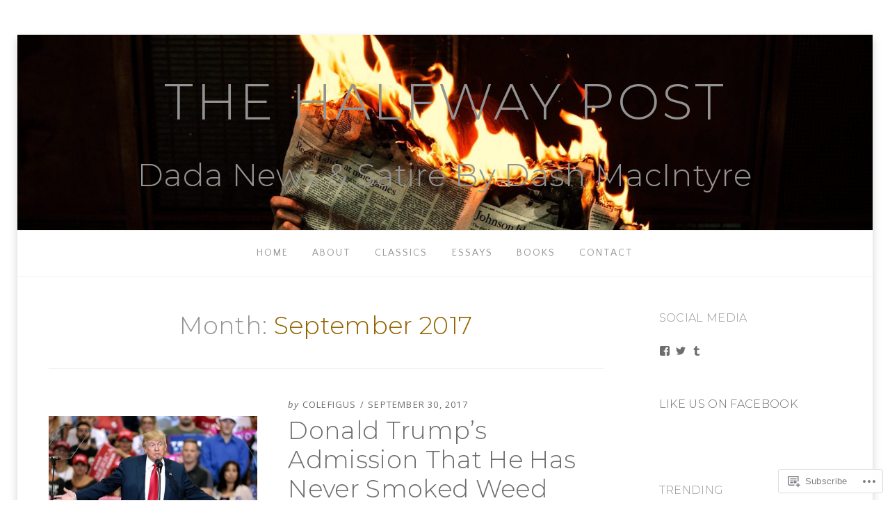

--- FILE ---
content_type: text/html; charset=UTF-8
request_url: https://halfwaypost.com/2017/09/
body_size: 22726
content:
<!DOCTYPE html>
<!--[if lt IE 7]> <html class="lt-ie9 lt-ie8 lt-ie7" lang="en"> <![endif]-->
<!--[if IE 7]> <html class="lt-ie9 lt-ie8" lang="en"> <![endif]-->
<!--[if IE 8]> <html class="lt-ie9" lang="en"> <![endif]-->
<!--[if gt IE 8]><!--> <html lang="en"> <!--<![endif]-->
<head>
<meta charset="UTF-8">
<meta name="viewport" content="width=device-width, initial-scale=1.0">
<link rel="profile" href="http://gmpg.org/xfn/11">
<link rel="pingback" href="https://halfwaypost.com/xmlrpc.php" />

<title>September 2017 &#8211; The Halfway Post</title>
<script type="text/javascript">
  WebFontConfig = {"google":{"families":["Quattrocento+Sans:r,i,b,bi:latin,latin-ext","Montserrat:300:latin,latin-ext"]},"api_url":"https:\/\/fonts-api.wp.com\/css"};
  (function() {
    var wf = document.createElement('script');
    wf.src = '/wp-content/plugins/custom-fonts/js/webfont.js';
    wf.type = 'text/javascript';
    wf.async = 'true';
    var s = document.getElementsByTagName('script')[0];
    s.parentNode.insertBefore(wf, s);
	})();
</script><style id="jetpack-custom-fonts-css">.wf-active body, .wf-active button:not(.fa), .wf-active input, .wf-active select, .wf-active textarea{font-family:"Quattrocento Sans",sans-serif}.wf-active blockquote{font-family:"Quattrocento Sans",sans-serif}.wf-active blockquote cite{font-family:"Quattrocento Sans",sans-serif}.wf-active code, .wf-active kbd, .wf-active tt, .wf-active var{font-family:"Quattrocento Sans",sans-serif}.wf-active pre{font-family:"Quattrocento Sans",sans-serif}.wf-active button:not(.fa), .wf-active input[type="button"]:not(.fa), .wf-active input[type="reset"], .wf-active input[type="submit"]{font-family:"Quattrocento Sans",sans-serif}.wf-active .sf-menu a, .wf-active .sf-menu a:visited{font-family:"Quattrocento Sans",sans-serif}.wf-active .sf-menu ul a{font-family:"Quattrocento Sans",sans-serif}.wf-active .toggle-menu-wrapper a, .wf-active .toggle-menu-wrapper a:visited{font-family:"Quattrocento Sans",sans-serif}.wf-active .primary-menu-responsive a, .wf-active .primary-menu-responsive a:visited{font-family:"Quattrocento Sans",sans-serif}.wf-active .secondary-menu a, .wf-active .secondary-menu a:visited{font-family:"Quattrocento Sans",sans-serif}.wf-active .pagination .page-numbers{font-family:"Quattrocento Sans",sans-serif}.wf-active .page-links > span, .wf-active .page-links a{font-family:"Quattrocento Sans",sans-serif}.wf-active .more-link, .wf-active .more-link:visited{font-family:"Quattrocento Sans",sans-serif}.wf-active .preloader-effect .preloader-skip a, .wf-active .preloader-effect .preloader-skip a:visited{font-family:"Quattrocento Sans",sans-serif}.wf-active .infinite-scroll #infinite-handle span{font-family:"Quattrocento Sans",sans-serif}.wf-active h1, .wf-active h2, .wf-active h3, .wf-active h4, .wf-active h5, .wf-active h6{font-family:"Montserrat",sans-serif;font-style:normal;font-weight:300}.wf-active h1{font-style:normal;font-weight:300}.wf-active h2{font-style:normal;font-weight:300}.wf-active h3{font-style:normal;font-weight:300}.wf-active h4{font-style:normal;font-weight:300}.wf-active h5{font-style:normal;font-weight:300}.wf-active h6{font-style:normal;font-weight:300}.wf-active .site-title{font-weight:300;font-style:normal}.wf-active .site-description{font-family:"Montserrat",sans-serif;font-style:normal;font-weight:300}.wf-active .entry-title{font-style:normal;font-weight:300}.wf-active .page-title{font-style:normal;font-weight:300}.wf-active .comments-title{font-style:normal;font-weight:300}.wf-active .widget-title{font-style:normal;font-weight:300}.wf-active .widget-postlist-dicot .postlist-title{font-family:"Montserrat",sans-serif;font-style:normal;font-weight:300}@media screen and ( min-width: 992px ) and ( max-width: 1199px ){.wf-active .right-sidebar.blog .entry-title, .wf-active .right-sidebar.archive .entry-title, .wf-active .right-sidebar.blog .page-title, .wf-active .right-sidebar.archive .page-title, .wf-active .left-sidebar.blog .entry-title, .wf-active .left-sidebar.archive .entry-title, .wf-active .left-sidebar.blog .page-title, .wf-active .left-sidebar.archive .page-title{font-style:normal;font-weight:300}}@media screen and ( min-width: 768px ) and ( max-width: 991px ){.wf-active .blog .entry-title, .wf-active .archive .entry-title, .wf-active .blog .page-title, .wf-active .archive .page-title{font-style:normal;font-weight:300}}@media screen and ( min-width: 600px ) and ( max-width: 767px ){.wf-active .blog .entry-title, .wf-active .archive .entry-title, .wf-active .blog .page-title, .wf-active .archive .page-title{font-style:normal;font-weight:300}}@media screen and ( min-width: 360px ) and ( max-width: 599px ){.wf-active .blog .has-post-thumbnail .entry-title, .wf-active .archive .has-post-thumbnail .entry-title, .wf-active .blog .has-post-thumbnail .page-title, .wf-active .archive .has-post-thumbnail .page-title{font-style:normal;font-weight:300}}@media screen and ( min-width: 360px ) and ( max-width: 599px ){.wf-active .blog .entry-title, .wf-active .archive .entry-title, .wf-active .blog .page-title, .wf-active .archive .page-title{font-style:normal;font-weight:300}}</style>
<meta name='robots' content='max-image-preview:large' />

<!-- Async WordPress.com Remote Login -->
<script id="wpcom_remote_login_js">
var wpcom_remote_login_extra_auth = '';
function wpcom_remote_login_remove_dom_node_id( element_id ) {
	var dom_node = document.getElementById( element_id );
	if ( dom_node ) { dom_node.parentNode.removeChild( dom_node ); }
}
function wpcom_remote_login_remove_dom_node_classes( class_name ) {
	var dom_nodes = document.querySelectorAll( '.' + class_name );
	for ( var i = 0; i < dom_nodes.length; i++ ) {
		dom_nodes[ i ].parentNode.removeChild( dom_nodes[ i ] );
	}
}
function wpcom_remote_login_final_cleanup() {
	wpcom_remote_login_remove_dom_node_classes( "wpcom_remote_login_msg" );
	wpcom_remote_login_remove_dom_node_id( "wpcom_remote_login_key" );
	wpcom_remote_login_remove_dom_node_id( "wpcom_remote_login_validate" );
	wpcom_remote_login_remove_dom_node_id( "wpcom_remote_login_js" );
	wpcom_remote_login_remove_dom_node_id( "wpcom_request_access_iframe" );
	wpcom_remote_login_remove_dom_node_id( "wpcom_request_access_styles" );
}

// Watch for messages back from the remote login
window.addEventListener( "message", function( e ) {
	if ( e.origin === "https://r-login.wordpress.com" ) {
		var data = {};
		try {
			data = JSON.parse( e.data );
		} catch( e ) {
			wpcom_remote_login_final_cleanup();
			return;
		}

		if ( data.msg === 'LOGIN' ) {
			// Clean up the login check iframe
			wpcom_remote_login_remove_dom_node_id( "wpcom_remote_login_key" );

			var id_regex = new RegExp( /^[0-9]+$/ );
			var token_regex = new RegExp( /^.*|.*|.*$/ );
			if (
				token_regex.test( data.token )
				&& id_regex.test( data.wpcomid )
			) {
				// We have everything we need to ask for a login
				var script = document.createElement( "script" );
				script.setAttribute( "id", "wpcom_remote_login_validate" );
				script.src = '/remote-login.php?wpcom_remote_login=validate'
					+ '&wpcomid=' + data.wpcomid
					+ '&token=' + encodeURIComponent( data.token )
					+ '&host=' + window.location.protocol
					+ '//' + window.location.hostname
					+ '&postid=3393'
					+ '&is_singular=';
				document.body.appendChild( script );
			}

			return;
		}

		// Safari ITP, not logged in, so redirect
		if ( data.msg === 'LOGIN-REDIRECT' ) {
			window.location = 'https://wordpress.com/log-in?redirect_to=' + window.location.href;
			return;
		}

		// Safari ITP, storage access failed, remove the request
		if ( data.msg === 'LOGIN-REMOVE' ) {
			var css_zap = 'html { -webkit-transition: margin-top 1s; transition: margin-top 1s; } /* 9001 */ html { margin-top: 0 !important; } * html body { margin-top: 0 !important; } @media screen and ( max-width: 782px ) { html { margin-top: 0 !important; } * html body { margin-top: 0 !important; } }';
			var style_zap = document.createElement( 'style' );
			style_zap.type = 'text/css';
			style_zap.appendChild( document.createTextNode( css_zap ) );
			document.body.appendChild( style_zap );

			var e = document.getElementById( 'wpcom_request_access_iframe' );
			e.parentNode.removeChild( e );

			document.cookie = 'wordpress_com_login_access=denied; path=/; max-age=31536000';

			return;
		}

		// Safari ITP
		if ( data.msg === 'REQUEST_ACCESS' ) {
			console.log( 'request access: safari' );

			// Check ITP iframe enable/disable knob
			if ( wpcom_remote_login_extra_auth !== 'safari_itp_iframe' ) {
				return;
			}

			// If we are in a "private window" there is no ITP.
			var private_window = false;
			try {
				var opendb = window.openDatabase( null, null, null, null );
			} catch( e ) {
				private_window = true;
			}

			if ( private_window ) {
				console.log( 'private window' );
				return;
			}

			var iframe = document.createElement( 'iframe' );
			iframe.id = 'wpcom_request_access_iframe';
			iframe.setAttribute( 'scrolling', 'no' );
			iframe.setAttribute( 'sandbox', 'allow-storage-access-by-user-activation allow-scripts allow-same-origin allow-top-navigation-by-user-activation' );
			iframe.src = 'https://r-login.wordpress.com/remote-login.php?wpcom_remote_login=request_access&origin=' + encodeURIComponent( data.origin ) + '&wpcomid=' + encodeURIComponent( data.wpcomid );

			var css = 'html { -webkit-transition: margin-top 1s; transition: margin-top 1s; } /* 9001 */ html { margin-top: 46px !important; } * html body { margin-top: 46px !important; } @media screen and ( max-width: 660px ) { html { margin-top: 71px !important; } * html body { margin-top: 71px !important; } #wpcom_request_access_iframe { display: block; height: 71px !important; } } #wpcom_request_access_iframe { border: 0px; height: 46px; position: fixed; top: 0; left: 0; width: 100%; min-width: 100%; z-index: 99999; background: #23282d; } ';

			var style = document.createElement( 'style' );
			style.type = 'text/css';
			style.id = 'wpcom_request_access_styles';
			style.appendChild( document.createTextNode( css ) );
			document.body.appendChild( style );

			document.body.appendChild( iframe );
		}

		if ( data.msg === 'DONE' ) {
			wpcom_remote_login_final_cleanup();
		}
	}
}, false );

// Inject the remote login iframe after the page has had a chance to load
// more critical resources
window.addEventListener( "DOMContentLoaded", function( e ) {
	var iframe = document.createElement( "iframe" );
	iframe.style.display = "none";
	iframe.setAttribute( "scrolling", "no" );
	iframe.setAttribute( "id", "wpcom_remote_login_key" );
	iframe.src = "https://r-login.wordpress.com/remote-login.php"
		+ "?wpcom_remote_login=key"
		+ "&origin=aHR0cHM6Ly9oYWxmd2F5cG9zdC5jb20%3D"
		+ "&wpcomid=129578498"
		+ "&time=" + Math.floor( Date.now() / 1000 );
	document.body.appendChild( iframe );
}, false );
</script>
<link rel='dns-prefetch' href='//s0.wp.com' />
<link rel='dns-prefetch' href='//fonts-api.wp.com' />
<link rel="alternate" type="application/rss+xml" title="The Halfway Post &raquo; Feed" href="https://halfwaypost.com/feed/" />
<link rel="alternate" type="application/rss+xml" title="The Halfway Post &raquo; Comments Feed" href="https://halfwaypost.com/comments/feed/" />
	<script type="text/javascript">
		/* <![CDATA[ */
		function addLoadEvent(func) {
			var oldonload = window.onload;
			if (typeof window.onload != 'function') {
				window.onload = func;
			} else {
				window.onload = function () {
					oldonload();
					func();
				}
			}
		}
		/* ]]> */
	</script>
	<style id='wp-emoji-styles-inline-css'>

	img.wp-smiley, img.emoji {
		display: inline !important;
		border: none !important;
		box-shadow: none !important;
		height: 1em !important;
		width: 1em !important;
		margin: 0 0.07em !important;
		vertical-align: -0.1em !important;
		background: none !important;
		padding: 0 !important;
	}
/*# sourceURL=wp-emoji-styles-inline-css */
</style>
<link crossorigin='anonymous' rel='stylesheet' id='all-css-2-1' href='/wp-content/plugins/gutenberg-core/v22.4.0/build/styles/block-library/style.min.css?m=1768935615i&cssminify=yes' type='text/css' media='all' />
<style id='wp-block-library-inline-css'>
.has-text-align-justify {
	text-align:justify;
}
.has-text-align-justify{text-align:justify;}

/*# sourceURL=wp-block-library-inline-css */
</style><style id='global-styles-inline-css'>
:root{--wp--preset--aspect-ratio--square: 1;--wp--preset--aspect-ratio--4-3: 4/3;--wp--preset--aspect-ratio--3-4: 3/4;--wp--preset--aspect-ratio--3-2: 3/2;--wp--preset--aspect-ratio--2-3: 2/3;--wp--preset--aspect-ratio--16-9: 16/9;--wp--preset--aspect-ratio--9-16: 9/16;--wp--preset--color--black: #000000;--wp--preset--color--cyan-bluish-gray: #abb8c3;--wp--preset--color--white: #ffffff;--wp--preset--color--pale-pink: #f78da7;--wp--preset--color--vivid-red: #cf2e2e;--wp--preset--color--luminous-vivid-orange: #ff6900;--wp--preset--color--luminous-vivid-amber: #fcb900;--wp--preset--color--light-green-cyan: #7bdcb5;--wp--preset--color--vivid-green-cyan: #00d084;--wp--preset--color--pale-cyan-blue: #8ed1fc;--wp--preset--color--vivid-cyan-blue: #0693e3;--wp--preset--color--vivid-purple: #9b51e0;--wp--preset--color--primary: #cd0215;--wp--preset--gradient--vivid-cyan-blue-to-vivid-purple: linear-gradient(135deg,rgb(6,147,227) 0%,rgb(155,81,224) 100%);--wp--preset--gradient--light-green-cyan-to-vivid-green-cyan: linear-gradient(135deg,rgb(122,220,180) 0%,rgb(0,208,130) 100%);--wp--preset--gradient--luminous-vivid-amber-to-luminous-vivid-orange: linear-gradient(135deg,rgb(252,185,0) 0%,rgb(255,105,0) 100%);--wp--preset--gradient--luminous-vivid-orange-to-vivid-red: linear-gradient(135deg,rgb(255,105,0) 0%,rgb(207,46,46) 100%);--wp--preset--gradient--very-light-gray-to-cyan-bluish-gray: linear-gradient(135deg,rgb(238,238,238) 0%,rgb(169,184,195) 100%);--wp--preset--gradient--cool-to-warm-spectrum: linear-gradient(135deg,rgb(74,234,220) 0%,rgb(151,120,209) 20%,rgb(207,42,186) 40%,rgb(238,44,130) 60%,rgb(251,105,98) 80%,rgb(254,248,76) 100%);--wp--preset--gradient--blush-light-purple: linear-gradient(135deg,rgb(255,206,236) 0%,rgb(152,150,240) 100%);--wp--preset--gradient--blush-bordeaux: linear-gradient(135deg,rgb(254,205,165) 0%,rgb(254,45,45) 50%,rgb(107,0,62) 100%);--wp--preset--gradient--luminous-dusk: linear-gradient(135deg,rgb(255,203,112) 0%,rgb(199,81,192) 50%,rgb(65,88,208) 100%);--wp--preset--gradient--pale-ocean: linear-gradient(135deg,rgb(255,245,203) 0%,rgb(182,227,212) 50%,rgb(51,167,181) 100%);--wp--preset--gradient--electric-grass: linear-gradient(135deg,rgb(202,248,128) 0%,rgb(113,206,126) 100%);--wp--preset--gradient--midnight: linear-gradient(135deg,rgb(2,3,129) 0%,rgb(40,116,252) 100%);--wp--preset--font-size--small: 13px;--wp--preset--font-size--medium: 20px;--wp--preset--font-size--large: 36px;--wp--preset--font-size--x-large: 42px;--wp--preset--font-family--albert-sans: 'Albert Sans', sans-serif;--wp--preset--font-family--alegreya: Alegreya, serif;--wp--preset--font-family--arvo: Arvo, serif;--wp--preset--font-family--bodoni-moda: 'Bodoni Moda', serif;--wp--preset--font-family--bricolage-grotesque: 'Bricolage Grotesque', sans-serif;--wp--preset--font-family--cabin: Cabin, sans-serif;--wp--preset--font-family--chivo: Chivo, sans-serif;--wp--preset--font-family--commissioner: Commissioner, sans-serif;--wp--preset--font-family--cormorant: Cormorant, serif;--wp--preset--font-family--courier-prime: 'Courier Prime', monospace;--wp--preset--font-family--crimson-pro: 'Crimson Pro', serif;--wp--preset--font-family--dm-mono: 'DM Mono', monospace;--wp--preset--font-family--dm-sans: 'DM Sans', sans-serif;--wp--preset--font-family--dm-serif-display: 'DM Serif Display', serif;--wp--preset--font-family--domine: Domine, serif;--wp--preset--font-family--eb-garamond: 'EB Garamond', serif;--wp--preset--font-family--epilogue: Epilogue, sans-serif;--wp--preset--font-family--fahkwang: Fahkwang, sans-serif;--wp--preset--font-family--figtree: Figtree, sans-serif;--wp--preset--font-family--fira-sans: 'Fira Sans', sans-serif;--wp--preset--font-family--fjalla-one: 'Fjalla One', sans-serif;--wp--preset--font-family--fraunces: Fraunces, serif;--wp--preset--font-family--gabarito: Gabarito, system-ui;--wp--preset--font-family--ibm-plex-mono: 'IBM Plex Mono', monospace;--wp--preset--font-family--ibm-plex-sans: 'IBM Plex Sans', sans-serif;--wp--preset--font-family--ibarra-real-nova: 'Ibarra Real Nova', serif;--wp--preset--font-family--instrument-serif: 'Instrument Serif', serif;--wp--preset--font-family--inter: Inter, sans-serif;--wp--preset--font-family--josefin-sans: 'Josefin Sans', sans-serif;--wp--preset--font-family--jost: Jost, sans-serif;--wp--preset--font-family--libre-baskerville: 'Libre Baskerville', serif;--wp--preset--font-family--libre-franklin: 'Libre Franklin', sans-serif;--wp--preset--font-family--literata: Literata, serif;--wp--preset--font-family--lora: Lora, serif;--wp--preset--font-family--merriweather: Merriweather, serif;--wp--preset--font-family--montserrat: Montserrat, sans-serif;--wp--preset--font-family--newsreader: Newsreader, serif;--wp--preset--font-family--noto-sans-mono: 'Noto Sans Mono', sans-serif;--wp--preset--font-family--nunito: Nunito, sans-serif;--wp--preset--font-family--open-sans: 'Open Sans', sans-serif;--wp--preset--font-family--overpass: Overpass, sans-serif;--wp--preset--font-family--pt-serif: 'PT Serif', serif;--wp--preset--font-family--petrona: Petrona, serif;--wp--preset--font-family--piazzolla: Piazzolla, serif;--wp--preset--font-family--playfair-display: 'Playfair Display', serif;--wp--preset--font-family--plus-jakarta-sans: 'Plus Jakarta Sans', sans-serif;--wp--preset--font-family--poppins: Poppins, sans-serif;--wp--preset--font-family--raleway: Raleway, sans-serif;--wp--preset--font-family--roboto: Roboto, sans-serif;--wp--preset--font-family--roboto-slab: 'Roboto Slab', serif;--wp--preset--font-family--rubik: Rubik, sans-serif;--wp--preset--font-family--rufina: Rufina, serif;--wp--preset--font-family--sora: Sora, sans-serif;--wp--preset--font-family--source-sans-3: 'Source Sans 3', sans-serif;--wp--preset--font-family--source-serif-4: 'Source Serif 4', serif;--wp--preset--font-family--space-mono: 'Space Mono', monospace;--wp--preset--font-family--syne: Syne, sans-serif;--wp--preset--font-family--texturina: Texturina, serif;--wp--preset--font-family--urbanist: Urbanist, sans-serif;--wp--preset--font-family--work-sans: 'Work Sans', sans-serif;--wp--preset--spacing--20: 0.44rem;--wp--preset--spacing--30: 0.67rem;--wp--preset--spacing--40: 1rem;--wp--preset--spacing--50: 1.5rem;--wp--preset--spacing--60: 2.25rem;--wp--preset--spacing--70: 3.38rem;--wp--preset--spacing--80: 5.06rem;--wp--preset--shadow--natural: 6px 6px 9px rgba(0, 0, 0, 0.2);--wp--preset--shadow--deep: 12px 12px 50px rgba(0, 0, 0, 0.4);--wp--preset--shadow--sharp: 6px 6px 0px rgba(0, 0, 0, 0.2);--wp--preset--shadow--outlined: 6px 6px 0px -3px rgb(255, 255, 255), 6px 6px rgb(0, 0, 0);--wp--preset--shadow--crisp: 6px 6px 0px rgb(0, 0, 0);}:where(body) { margin: 0; }:where(.is-layout-flex){gap: 0.5em;}:where(.is-layout-grid){gap: 0.5em;}body .is-layout-flex{display: flex;}.is-layout-flex{flex-wrap: wrap;align-items: center;}.is-layout-flex > :is(*, div){margin: 0;}body .is-layout-grid{display: grid;}.is-layout-grid > :is(*, div){margin: 0;}body{padding-top: 0px;padding-right: 0px;padding-bottom: 0px;padding-left: 0px;}:root :where(.wp-element-button, .wp-block-button__link){background-color: #32373c;border-width: 0;color: #fff;font-family: inherit;font-size: inherit;font-style: inherit;font-weight: inherit;letter-spacing: inherit;line-height: inherit;padding-top: calc(0.667em + 2px);padding-right: calc(1.333em + 2px);padding-bottom: calc(0.667em + 2px);padding-left: calc(1.333em + 2px);text-decoration: none;text-transform: inherit;}.has-black-color{color: var(--wp--preset--color--black) !important;}.has-cyan-bluish-gray-color{color: var(--wp--preset--color--cyan-bluish-gray) !important;}.has-white-color{color: var(--wp--preset--color--white) !important;}.has-pale-pink-color{color: var(--wp--preset--color--pale-pink) !important;}.has-vivid-red-color{color: var(--wp--preset--color--vivid-red) !important;}.has-luminous-vivid-orange-color{color: var(--wp--preset--color--luminous-vivid-orange) !important;}.has-luminous-vivid-amber-color{color: var(--wp--preset--color--luminous-vivid-amber) !important;}.has-light-green-cyan-color{color: var(--wp--preset--color--light-green-cyan) !important;}.has-vivid-green-cyan-color{color: var(--wp--preset--color--vivid-green-cyan) !important;}.has-pale-cyan-blue-color{color: var(--wp--preset--color--pale-cyan-blue) !important;}.has-vivid-cyan-blue-color{color: var(--wp--preset--color--vivid-cyan-blue) !important;}.has-vivid-purple-color{color: var(--wp--preset--color--vivid-purple) !important;}.has-primary-color{color: var(--wp--preset--color--primary) !important;}.has-black-background-color{background-color: var(--wp--preset--color--black) !important;}.has-cyan-bluish-gray-background-color{background-color: var(--wp--preset--color--cyan-bluish-gray) !important;}.has-white-background-color{background-color: var(--wp--preset--color--white) !important;}.has-pale-pink-background-color{background-color: var(--wp--preset--color--pale-pink) !important;}.has-vivid-red-background-color{background-color: var(--wp--preset--color--vivid-red) !important;}.has-luminous-vivid-orange-background-color{background-color: var(--wp--preset--color--luminous-vivid-orange) !important;}.has-luminous-vivid-amber-background-color{background-color: var(--wp--preset--color--luminous-vivid-amber) !important;}.has-light-green-cyan-background-color{background-color: var(--wp--preset--color--light-green-cyan) !important;}.has-vivid-green-cyan-background-color{background-color: var(--wp--preset--color--vivid-green-cyan) !important;}.has-pale-cyan-blue-background-color{background-color: var(--wp--preset--color--pale-cyan-blue) !important;}.has-vivid-cyan-blue-background-color{background-color: var(--wp--preset--color--vivid-cyan-blue) !important;}.has-vivid-purple-background-color{background-color: var(--wp--preset--color--vivid-purple) !important;}.has-primary-background-color{background-color: var(--wp--preset--color--primary) !important;}.has-black-border-color{border-color: var(--wp--preset--color--black) !important;}.has-cyan-bluish-gray-border-color{border-color: var(--wp--preset--color--cyan-bluish-gray) !important;}.has-white-border-color{border-color: var(--wp--preset--color--white) !important;}.has-pale-pink-border-color{border-color: var(--wp--preset--color--pale-pink) !important;}.has-vivid-red-border-color{border-color: var(--wp--preset--color--vivid-red) !important;}.has-luminous-vivid-orange-border-color{border-color: var(--wp--preset--color--luminous-vivid-orange) !important;}.has-luminous-vivid-amber-border-color{border-color: var(--wp--preset--color--luminous-vivid-amber) !important;}.has-light-green-cyan-border-color{border-color: var(--wp--preset--color--light-green-cyan) !important;}.has-vivid-green-cyan-border-color{border-color: var(--wp--preset--color--vivid-green-cyan) !important;}.has-pale-cyan-blue-border-color{border-color: var(--wp--preset--color--pale-cyan-blue) !important;}.has-vivid-cyan-blue-border-color{border-color: var(--wp--preset--color--vivid-cyan-blue) !important;}.has-vivid-purple-border-color{border-color: var(--wp--preset--color--vivid-purple) !important;}.has-primary-border-color{border-color: var(--wp--preset--color--primary) !important;}.has-vivid-cyan-blue-to-vivid-purple-gradient-background{background: var(--wp--preset--gradient--vivid-cyan-blue-to-vivid-purple) !important;}.has-light-green-cyan-to-vivid-green-cyan-gradient-background{background: var(--wp--preset--gradient--light-green-cyan-to-vivid-green-cyan) !important;}.has-luminous-vivid-amber-to-luminous-vivid-orange-gradient-background{background: var(--wp--preset--gradient--luminous-vivid-amber-to-luminous-vivid-orange) !important;}.has-luminous-vivid-orange-to-vivid-red-gradient-background{background: var(--wp--preset--gradient--luminous-vivid-orange-to-vivid-red) !important;}.has-very-light-gray-to-cyan-bluish-gray-gradient-background{background: var(--wp--preset--gradient--very-light-gray-to-cyan-bluish-gray) !important;}.has-cool-to-warm-spectrum-gradient-background{background: var(--wp--preset--gradient--cool-to-warm-spectrum) !important;}.has-blush-light-purple-gradient-background{background: var(--wp--preset--gradient--blush-light-purple) !important;}.has-blush-bordeaux-gradient-background{background: var(--wp--preset--gradient--blush-bordeaux) !important;}.has-luminous-dusk-gradient-background{background: var(--wp--preset--gradient--luminous-dusk) !important;}.has-pale-ocean-gradient-background{background: var(--wp--preset--gradient--pale-ocean) !important;}.has-electric-grass-gradient-background{background: var(--wp--preset--gradient--electric-grass) !important;}.has-midnight-gradient-background{background: var(--wp--preset--gradient--midnight) !important;}.has-small-font-size{font-size: var(--wp--preset--font-size--small) !important;}.has-medium-font-size{font-size: var(--wp--preset--font-size--medium) !important;}.has-large-font-size{font-size: var(--wp--preset--font-size--large) !important;}.has-x-large-font-size{font-size: var(--wp--preset--font-size--x-large) !important;}.has-albert-sans-font-family{font-family: var(--wp--preset--font-family--albert-sans) !important;}.has-alegreya-font-family{font-family: var(--wp--preset--font-family--alegreya) !important;}.has-arvo-font-family{font-family: var(--wp--preset--font-family--arvo) !important;}.has-bodoni-moda-font-family{font-family: var(--wp--preset--font-family--bodoni-moda) !important;}.has-bricolage-grotesque-font-family{font-family: var(--wp--preset--font-family--bricolage-grotesque) !important;}.has-cabin-font-family{font-family: var(--wp--preset--font-family--cabin) !important;}.has-chivo-font-family{font-family: var(--wp--preset--font-family--chivo) !important;}.has-commissioner-font-family{font-family: var(--wp--preset--font-family--commissioner) !important;}.has-cormorant-font-family{font-family: var(--wp--preset--font-family--cormorant) !important;}.has-courier-prime-font-family{font-family: var(--wp--preset--font-family--courier-prime) !important;}.has-crimson-pro-font-family{font-family: var(--wp--preset--font-family--crimson-pro) !important;}.has-dm-mono-font-family{font-family: var(--wp--preset--font-family--dm-mono) !important;}.has-dm-sans-font-family{font-family: var(--wp--preset--font-family--dm-sans) !important;}.has-dm-serif-display-font-family{font-family: var(--wp--preset--font-family--dm-serif-display) !important;}.has-domine-font-family{font-family: var(--wp--preset--font-family--domine) !important;}.has-eb-garamond-font-family{font-family: var(--wp--preset--font-family--eb-garamond) !important;}.has-epilogue-font-family{font-family: var(--wp--preset--font-family--epilogue) !important;}.has-fahkwang-font-family{font-family: var(--wp--preset--font-family--fahkwang) !important;}.has-figtree-font-family{font-family: var(--wp--preset--font-family--figtree) !important;}.has-fira-sans-font-family{font-family: var(--wp--preset--font-family--fira-sans) !important;}.has-fjalla-one-font-family{font-family: var(--wp--preset--font-family--fjalla-one) !important;}.has-fraunces-font-family{font-family: var(--wp--preset--font-family--fraunces) !important;}.has-gabarito-font-family{font-family: var(--wp--preset--font-family--gabarito) !important;}.has-ibm-plex-mono-font-family{font-family: var(--wp--preset--font-family--ibm-plex-mono) !important;}.has-ibm-plex-sans-font-family{font-family: var(--wp--preset--font-family--ibm-plex-sans) !important;}.has-ibarra-real-nova-font-family{font-family: var(--wp--preset--font-family--ibarra-real-nova) !important;}.has-instrument-serif-font-family{font-family: var(--wp--preset--font-family--instrument-serif) !important;}.has-inter-font-family{font-family: var(--wp--preset--font-family--inter) !important;}.has-josefin-sans-font-family{font-family: var(--wp--preset--font-family--josefin-sans) !important;}.has-jost-font-family{font-family: var(--wp--preset--font-family--jost) !important;}.has-libre-baskerville-font-family{font-family: var(--wp--preset--font-family--libre-baskerville) !important;}.has-libre-franklin-font-family{font-family: var(--wp--preset--font-family--libre-franklin) !important;}.has-literata-font-family{font-family: var(--wp--preset--font-family--literata) !important;}.has-lora-font-family{font-family: var(--wp--preset--font-family--lora) !important;}.has-merriweather-font-family{font-family: var(--wp--preset--font-family--merriweather) !important;}.has-montserrat-font-family{font-family: var(--wp--preset--font-family--montserrat) !important;}.has-newsreader-font-family{font-family: var(--wp--preset--font-family--newsreader) !important;}.has-noto-sans-mono-font-family{font-family: var(--wp--preset--font-family--noto-sans-mono) !important;}.has-nunito-font-family{font-family: var(--wp--preset--font-family--nunito) !important;}.has-open-sans-font-family{font-family: var(--wp--preset--font-family--open-sans) !important;}.has-overpass-font-family{font-family: var(--wp--preset--font-family--overpass) !important;}.has-pt-serif-font-family{font-family: var(--wp--preset--font-family--pt-serif) !important;}.has-petrona-font-family{font-family: var(--wp--preset--font-family--petrona) !important;}.has-piazzolla-font-family{font-family: var(--wp--preset--font-family--piazzolla) !important;}.has-playfair-display-font-family{font-family: var(--wp--preset--font-family--playfair-display) !important;}.has-plus-jakarta-sans-font-family{font-family: var(--wp--preset--font-family--plus-jakarta-sans) !important;}.has-poppins-font-family{font-family: var(--wp--preset--font-family--poppins) !important;}.has-raleway-font-family{font-family: var(--wp--preset--font-family--raleway) !important;}.has-roboto-font-family{font-family: var(--wp--preset--font-family--roboto) !important;}.has-roboto-slab-font-family{font-family: var(--wp--preset--font-family--roboto-slab) !important;}.has-rubik-font-family{font-family: var(--wp--preset--font-family--rubik) !important;}.has-rufina-font-family{font-family: var(--wp--preset--font-family--rufina) !important;}.has-sora-font-family{font-family: var(--wp--preset--font-family--sora) !important;}.has-source-sans-3-font-family{font-family: var(--wp--preset--font-family--source-sans-3) !important;}.has-source-serif-4-font-family{font-family: var(--wp--preset--font-family--source-serif-4) !important;}.has-space-mono-font-family{font-family: var(--wp--preset--font-family--space-mono) !important;}.has-syne-font-family{font-family: var(--wp--preset--font-family--syne) !important;}.has-texturina-font-family{font-family: var(--wp--preset--font-family--texturina) !important;}.has-urbanist-font-family{font-family: var(--wp--preset--font-family--urbanist) !important;}.has-work-sans-font-family{font-family: var(--wp--preset--font-family--work-sans) !important;}
/*# sourceURL=global-styles-inline-css */
</style>

<style id='classic-theme-styles-inline-css'>
.wp-block-button__link{background-color:#32373c;border-radius:9999px;box-shadow:none;color:#fff;font-size:1.125em;padding:calc(.667em + 2px) calc(1.333em + 2px);text-decoration:none}.wp-block-file__button{background:#32373c;color:#fff}.wp-block-accordion-heading{margin:0}.wp-block-accordion-heading__toggle{background-color:inherit!important;color:inherit!important}.wp-block-accordion-heading__toggle:not(:focus-visible){outline:none}.wp-block-accordion-heading__toggle:focus,.wp-block-accordion-heading__toggle:hover{background-color:inherit!important;border:none;box-shadow:none;color:inherit;padding:var(--wp--preset--spacing--20,1em) 0;text-decoration:none}.wp-block-accordion-heading__toggle:focus-visible{outline:auto;outline-offset:0}
/*# sourceURL=/wp-content/plugins/gutenberg-core/v22.4.0/build/styles/block-library/classic.min.css */
</style>
<link crossorigin='anonymous' rel='stylesheet' id='all-css-4-1' href='/_static/??-eJyNj0sOwjAMRC+EE6UgKAvEWZLUQCBOotql4vaEjwCpArHxYvTeaKzHAj4nwSS6xGEfEmufXcz+xLpRplUGOFCJCD2e1UJ3geVFAMslovLMM/1RRAO8u3qsORUrN4KwCxYjUsV+aWOpDjhXemSGeikMBHKoIk+8R6yfVF3oc53IrF3OwtLb8r+yqwDYETnT9K+vlk2BrNyFLW3MsjXtvGnWq+MV/XWCVQ==&cssminify=yes' type='text/css' media='all' />
<link rel='stylesheet' id='dicot-fonts-css' href='https://fonts-api.wp.com/css?family=Lora%3A400%2C700%2C400italic%2C700italic%7COpen+Sans%3A300italic%2C400italic%2C600italic%2C700italic%2C800italic%2C400%2C300%2C600%2C700%2C800%7COswald%3A400%2C700%2C300&#038;subset=latin%2Clatin-ext' media='all' />
<link crossorigin='anonymous' rel='stylesheet' id='all-css-6-1' href='/wp-content/themes/premium/dicot/style.css?m=1630507115i&cssminify=yes' type='text/css' media='all' />
<style id='jetpack_facebook_likebox-inline-css'>
.widget_facebook_likebox {
	overflow: hidden;
}

/*# sourceURL=/wp-content/mu-plugins/jetpack-plugin/sun/modules/widgets/facebook-likebox/style.css */
</style>
<link crossorigin='anonymous' rel='stylesheet' id='all-css-8-1' href='/_static/??-eJzTLy/QTc7PK0nNK9HPLdUtyClNz8wr1i9KTcrJTwcy0/WTi5G5ekCujj52Temp+bo5+cmJJZn5eSgc3bScxMwikFb7XFtDE1NLExMLc0OTLACohS2q&cssminify=yes' type='text/css' media='all' />
<style id='jetpack-global-styles-frontend-style-inline-css'>
:root { --font-headings: unset; --font-base: unset; --font-headings-default: -apple-system,BlinkMacSystemFont,"Segoe UI",Roboto,Oxygen-Sans,Ubuntu,Cantarell,"Helvetica Neue",sans-serif; --font-base-default: -apple-system,BlinkMacSystemFont,"Segoe UI",Roboto,Oxygen-Sans,Ubuntu,Cantarell,"Helvetica Neue",sans-serif;}
/*# sourceURL=jetpack-global-styles-frontend-style-inline-css */
</style>
<link crossorigin='anonymous' rel='stylesheet' id='all-css-10-1' href='/wp-content/themes/h4/global.css?m=1420737423i&cssminify=yes' type='text/css' media='all' />
<script type="text/javascript" id="wpcom-actionbar-placeholder-js-extra">
/* <![CDATA[ */
var actionbardata = {"siteID":"129578498","postID":"0","siteURL":"https://halfwaypost.com","xhrURL":"https://halfwaypost.com/wp-admin/admin-ajax.php","nonce":"dabdc66892","isLoggedIn":"","statusMessage":"","subsEmailDefault":"instantly","proxyScriptUrl":"https://s0.wp.com/wp-content/js/wpcom-proxy-request.js?m=1513050504i&amp;ver=20211021","i18n":{"followedText":"New posts from this site will now appear in your \u003Ca href=\"https://wordpress.com/reader\"\u003EReader\u003C/a\u003E","foldBar":"Collapse this bar","unfoldBar":"Expand this bar","shortLinkCopied":"Shortlink copied to clipboard."}};
//# sourceURL=wpcom-actionbar-placeholder-js-extra
/* ]]> */
</script>
<script type="text/javascript" id="jetpack-mu-wpcom-settings-js-before">
/* <![CDATA[ */
var JETPACK_MU_WPCOM_SETTINGS = {"assetsUrl":"https://s0.wp.com/wp-content/mu-plugins/jetpack-mu-wpcom-plugin/sun/jetpack_vendor/automattic/jetpack-mu-wpcom/src/build/"};
//# sourceURL=jetpack-mu-wpcom-settings-js-before
/* ]]> */
</script>
<script crossorigin='anonymous' type='text/javascript'  src='/_static/??-eJzTLy/QTc7PK0nNK9HPKtYvyinRLSjKr6jUyyrW0QfKZeYl55SmpBaDJLMKS1OLKqGUXm5mHkFFurmZ6UWJJalQxfa5tobmRgamxgZmFpZZACbyLJI='></script>
<script type="text/javascript" id="rlt-proxy-js-after">
/* <![CDATA[ */
	rltInitialize( {"token":null,"iframeOrigins":["https:\/\/widgets.wp.com"]} );
//# sourceURL=rlt-proxy-js-after
/* ]]> */
</script>
<link rel="EditURI" type="application/rsd+xml" title="RSD" href="https://vellichorpost.wordpress.com/xmlrpc.php?rsd" />
<meta name="generator" content="WordPress.com" />

<!-- Jetpack Open Graph Tags -->
<meta property="og:type" content="website" />
<meta property="og:title" content="September 2017 &#8211; The Halfway Post" />
<meta property="og:site_name" content="The Halfway Post" />
<meta property="og:image" content="https://halfwaypost.com/wp-content/uploads/2017/05/cropped-cole-arch-photo.jpg?w=200" />
<meta property="og:image:width" content="200" />
<meta property="og:image:height" content="200" />
<meta property="og:image:alt" content="" />
<meta property="og:locale" content="en_US" />

<!-- End Jetpack Open Graph Tags -->
<link rel="search" type="application/opensearchdescription+xml" href="https://halfwaypost.com/osd.xml" title="The Halfway Post" />
<link rel="search" type="application/opensearchdescription+xml" href="https://s1.wp.com/opensearch.xml" title="WordPress.com" />
<meta name="theme-color" content="#ffffff" />
<meta name="description" content="9 posts published by colefigus during September 2017" />

		<style type="text/css">
		.site-header {
			background-image: url(https://halfwaypost.com/wp-content/uploads/2023/12/cropped-cropped-jeremy-bishop-l0bkjk6lunc-unsplash-2-1.jpg);
			background-repeat: no-repeat;
			background-position: top center;
			-webkit-background-size: cover;
			-moz-background-size:    cover;
			-o-background-size:      cover;
			background-size:         cover;
		}
	</style>
	
	<style type="text/css" id="custom-colors-css">body, button, input, select, textarea { color: #3D3D3D;}
blockquote { color: #6D6D6D;}
blockquote:before { color: #6D6D6D;}
.entry-meta { color: #6D6D6D;}
.entry-meta a, .entry-meta a:visited { color: #6D6D6D;}
body { background-color: #ffffff;}
body,
			button,
			input,
			select,
			textarea { background-color: #ffffff;}
.format-quote blockquote { color: #FFFFFF;}
.format-quote blockquote:before { color: #FFFFFF;}
::selection { color: #FFFFFF;}
.img-thumbnail { background-color: #ffffff;}
.main-navigation.stuck .sf-menu > li > a,
			.main-navigation.stuck .sf-menu > li > a:visited { color: #ffffff;}
.sf-menu ul li { background-color: #ffffff;}
.sf-menu ul ul li { background-color: #ffffff;}
.main-navigation.stuck .toggle-menu-wrapper a,
			.main-navigation.stuck .toggle-menu-wrapper a:visited { color: #ffffff;}
.site-primary-menu-responsive { color: #FFFFFF;}
.primary-menu-responsive ul .current_page_item a,
			.primary-menu-responsive ul .current-menu-item a { color: #FFFFFF;}
.primary-menu-responsive .dropdown-toggle:after { color: #FFFFFF;}
.pagination .current.page-numbers { color: #6D6D6D;}
.post-navigation .nav-previous { border-right-color: #ffffff;}
.post-navigation a, .post-navigation a:visited { background-color: #F9F9F9;}
.site-wrapper { background-color: #ffffff;}
.hentry .mejs-controls .mejs-time-rail .mejs-time-loaded,
			.hentry .mejs-controls .mejs-horizontal-volume-slider .mejs-horizontal-volume-current { background-color: #ffffff;}
.comments-area-wrapper { background-color: #ffffff;}
.comment-respond { background-color: #ffffff;}
.preloader-effect { background-color: #ffffff;}
#scrollUp span { background-color: #ffffff;}
.infinite-scroll #infinite-handle span { background-color: #ffffff;}
.no-comments-wrapper { background-color: #F2F2F2;}
.main-navigation { border-top-color: #F2F2F2;}
.main-navigation { border-bottom-color: #F2F2F2;}
.sf-menu ul a { border-bottom-color: #F2F2F2;}
.site-footer-widgets { border-top-color: #F2F2F2;}
.site-info { border-top-color: #F2F2F2;}
.hentry, .error-404, .no-results { border-bottom-color: #F2F2F2;}
.page-header { border-bottom-color: #F2F2F2;}
.comments-title { border-bottom-color: #F2F2F2;}
.widget li { border-top-color: #F2F2F2;}
.preloader-effect .preloader-skip a,
			.preloader-effect .preloader-skip a:visited { border-color: #F2F2F2;}
.hentry .sharedaddy .sd-block { border-top-color: #F2F2F2;}
input[type="text"],
			input[type="number"],
			input[type="email"],
			input[type="url"],
			input[type="password"],
			input[type="search"],
			select, textarea { border-color: #F2F2F2;}
.wp-caption { border-color: #F2F2F2;}
th { border-bottom-color: #F2F2F2;}
td { border-bottom-color: #F2F2F2;}
.wpa-notice { border-color: #F2F2F2;}
#scrollUp span { border-color: #F2F2F2;}
a, a:visited { color: #936500;}
.comment-navigation .nav-previous a:before,
			.comment-navigation .nav-next a:after,
			.paging-navigation .nav-previous a:before,
			.paging-navigation .nav-next a:after,
			.image-navigation .nav-previous a:before,
			.image-navigation .nav-next a:after { color: #936500;}
.post-navigation .nav-previous a:before,
			.post-navigation .nav-next a:after { color: #936500;}
.page-title span { color: #936500;}
.entry-title a:hover,
			.entry-title a:focus,
			.entry-title a:active,
			.page-title a:hover,
			.page-title a:focus,
			.page-title a:active { color: #936500;}
.entry-meta-footer a,
			.entry-meta-footer a:visited { color: #936500;}
.hentry .mejs-controls .mejs-time-rail .mejs-time-current { background-color: #f9b013;}
.comment-list .bypostauthor .comment-body { border-bottom-color: #936500;}
.comment-list .comment-awaiting-moderation { color: #936500;}
.widget_nav_menu .custom-menu-toggle:focus:after { color: #936500;}
.widget_nav_menu .custom-menu-toggle.toggle-on:after { color: #936500;}
.widget_pages .page-toggle:focus:after { color: #936500;}
.widget_pages .page-toggle.toggle-on:after { color: #936500;}
.widget_categories .category-toggle:focus:after { color: #936500;}
.widget_categories .category-toggle.toggle-on:after { color: #936500;}
a:hover,
			a:focus,
			a:active { color: #936500;}
blockquote cite a:hover,
			blockquote cite a:focus,
			blockquote cite a:active { color: #936500;}
.primary-menu-responsive .dropdown-toggle:hover,
			.primary-menu-responsive .dropdown-toggle:focus,
			.primary-menu-responsive .dropdown-toggle:active { background-color: #f9b013;}
.comment-navigation .nav-previous a:hover,
			.comment-navigation .nav-previous a:focus,
			.comment-navigation .nav-previous a:active,
			.paging-navigation .nav-previous a:hover,
			.paging-navigation .nav-previous a:focus,
			.paging-navigation .nav-previous a:active,
			.image-navigation .nav-previous a:hover,
			.image-navigation .nav-previous a:focus,
			.image-navigation .nav-previous a:active,
			.comment-navigation .nav-next a:hover,
			.comment-navigation .nav-next a:focus,
			.comment-navigation .nav-next a:active,
			.paging-navigation .nav-next a:hover,
			.paging-navigation .nav-next a:focus,
			.paging-navigation .nav-next a:active,
			.image-navigation .nav-next a:hover,
			.image-navigation .nav-next a:focus,
			.image-navigation .nav-next a:active { color: #936500;}
.entry-meta a:hover,
			.entry-meta a:focus,
			.entry-meta a:active { color: #936500;}
.entry-meta-footer a:hover,
			.entry-meta-footer a:focus,
			.entry-meta-footer a:active { color: #936500;}
.error404 .widget a:hover,
			.error404 .widget a:focus,
			.error404 .widget a:active { color: #936500;}
h1, h2, h3, h4, h5, h6 { color: #939393;}
.format-quote blockquote { color: #6D6D6D;}
button,
			input[type="button"],
			input[type="reset"],
			input[type="submit"] { color: #6D6D6D;}
button,
			input[type="button"],
			input[type="reset"],
			input[type="submit"] { border-color: #ffffff;}
.main-navigation.stuck { background-color: #ffffff;}
.main-navigation.stuck { background-color: rgba( 255, 255, 255, 0.8 );}
.sf-menu a,
			.sf-menu a:visited { color: #939393;}
.sf-menu a:hover,
			.sf-menu a:focus,
			.sf-menu a:active { color: #ffffff;}
.sf-arrows ul .sf-with-ul:after { color: #ffffff;}
.toggle-menu-wrapper a,
			.toggle-menu-wrapper a:visited { color: #6D6D6D;}
.secondary-menu a,
			.secondary-menu a:visited { color: #6D6D6D;}
.site-social-menu a,
			.widget_nav_menu .menu-social-menu-container a { color: #6D6D6D;}
.pagination .page-numbers { color: #6D6D6D;}
.pagination .page-numbers { border-color: #6D6D6D;}
.pagination .current.page-numbers { background-color: #ffffff;}
.site-title a,
			.site-title a:visited { color: #939393;}
.credits { color: #6D6D6D;}
.credits a,
			.credits a:visited { color: #6D6D6D;}
.entry-title a,
			.entry-title a:visited,
			.page-title a,
			.page-title a:visited { color: #6D6D6D;}
.page-links a,
			.page-links > span { color: #6D6D6D;}
.page-links a,
			.page-links > span { border-color: #6D6D6D;}
.page-links a { color: #6D6D6D;}
.more-link,
			.more-link:visited { color: #6D6D6D;}
.more-link,
			.more-link:visited { border-color: #6D6D6D;}
.widget a,
			.widget a:visited { color: #6D6D6D;}
.widget a:hover,
			.widget a:focus,
			.widget a:active { color: #ffffff;}
.widget-title { color: #939393;}
.widget-title a,
			.widget-title a:visited { color: #6D6D6D;}
.widget_nav_menu .custom-menu-toggle:after { color: #6D6D6D;}
.widget_pages .page-toggle:after { color: #6D6D6D;}
.widget_categories .category-toggle:after { color: #6D6D6D;}
.infinite-scroll #infinite-handle span { color: #6D6D6D;}
.infinite-scroll #infinite-handle span { border-color: #6D6D6D;}
.entry-title a:hover,
			.entry-title a:focus,
			.entry-title a:active,
			.page-title a:hover,
			.page-title a:focus,
			.page-title a:active { color: #6D6D6D;}
</style>
<link rel="icon" href="https://halfwaypost.com/wp-content/uploads/2017/05/cropped-cole-arch-photo.jpg?w=32" sizes="32x32" />
<link rel="icon" href="https://halfwaypost.com/wp-content/uploads/2017/05/cropped-cole-arch-photo.jpg?w=192" sizes="192x192" />
<link rel="apple-touch-icon" href="https://halfwaypost.com/wp-content/uploads/2017/05/cropped-cole-arch-photo.jpg?w=180" />
<meta name="msapplication-TileImage" content="https://halfwaypost.com/wp-content/uploads/2017/05/cropped-cole-arch-photo.jpg?w=270" />
<link crossorigin='anonymous' rel='stylesheet' id='all-css-0-3' href='/_static/??-eJylzMsKAjEMheEXsgYv4+BCfBQpbSgZ2ySYlGHeXkEXs3AhuDv/4nwwa0jCjuzQetDaC7HBhK4x3T8N1hluxAkKMj7odbDvc5vMNvCz2ST3igYz5YJuYJIo1tAwUwxv23yp+CfrokHFfKVd22U3Dof9eD4dh+kJnkVi0g==&cssminify=yes' type='text/css' media='all' />
</head>
<body class="archive date wp-embed-responsive wp-theme-premiumdicot customizer-styles-applied group-blog has-site-branding layout-box right-sidebar jetpack-reblog-enabled" itemscope="itemscope" itemtype="http://schema.org/WebPage">
<div id="page" class="site-wrapper hfeed site">

	
		<header id="masthead" class="site-header" role="banner" itemscope="itemscope" itemtype="http://schema.org/WPHeader">
		<div class="container">

			<div class="site-logo"><a href="https://halfwaypost.com/" class="site-logo-link" rel="home" itemprop="url"></a></div>
			<div class="site-branding">
				<h2 class="site-title" itemprop="headline"><a href="https://halfwaypost.com/" title="The Halfway Post" rel="home">The Halfway Post</a></h2>
				<h3 class="site-description" itemprop="description">Dada News &amp; Satire By Dash MacIntyre</h3>
			</div><!-- .site-branding -->

		</div><!-- .container -->
	</header><!-- #masthead -->

	<nav id="site-navigation" class="main-navigation" role="navigation" itemscope="itemscope" itemtype="http://schema.org/SiteNavigationElement">
		<div class="container">

			<a class="skip-link screen-reader-text" href="#content">Skip to content</a>
			<div class="toggle-menu-wrapper">
				<a href="#main-navigation-responsive" title="Menu" class="toggle-menu">Menu</a>
			</div>

			<div class="site-primary-menu"><ul id="menu-primary" class="primary-menu sf-menu"><li id="menu-item-17930" class="menu-item menu-item-type-custom menu-item-object-custom menu-item-home menu-item-17930"><a href="https://halfwaypost.com/">Home</a></li>
<li id="menu-item-16530" class="menu-item menu-item-type-post_type menu-item-object-page menu-item-16530"><a href="https://halfwaypost.com/about/">About</a></li>
<li id="menu-item-16533" class="menu-item menu-item-type-post_type menu-item-object-page menu-item-16533"><a href="https://halfwaypost.com/the-halfway-posts-cult-classic-articles/">Classics</a></li>
<li id="menu-item-16535" class="menu-item menu-item-type-post_type menu-item-object-page menu-item-16535"><a href="https://halfwaypost.com/real-pieces/">Essays</a></li>
<li id="menu-item-16536" class="menu-item menu-item-type-post_type menu-item-object-page menu-item-16536"><a href="https://halfwaypost.com/satire-in-the-trump-years-the-best-of-the-halfway-post-is-available-now/">Books</a></li>
<li id="menu-item-16" class="menu-item menu-item-type-post_type menu-item-object-page menu-item-16"><a href="https://halfwaypost.com/contact/">Contact</a></li>
</ul></div>
		</div><!-- .container -->
	</nav><!-- .main-navigation -->

	<div id="content" class="site-content">

	
	<div class="container">
		<div class="row">

			<section id="primary" class="content-area col-xs-12 col-sm-12 col-md-9 col-lg-9">
				<main id="main" class="site-main" role="main" itemprop="mainContentOfPage" itemscope="itemscope" itemtype="http://schema.org/Blog">

				
					<header class="page-header">
						<h1 class="page-title">Month: <span>September 2017</span></h1>					</header><!-- .page-header -->

										
						
<article id="post-3393" class="post-3393 post type-post status-publish format-standard has-post-thumbnail hentry category-satire tag-admission tag-admit tag-blunt tag-chill tag-donald-trump tag-marijuana tag-party tag-pot tag-president-trump tag-satire tag-satirical-news tag-smoke tag-smoked-weed tag-social-paranoia tag-stoned tag-weed" itemscope="itemscope" itemtype="http://schema.org/BlogPosting" itemprop="blogPost">

	
	<figure class="post-thumbnail">
		<a href="https://halfwaypost.com/2017/09/30/donald-trumps-admission-that-he-has-never-smoked-weed-makes-a-lot-of-sense/">
		<img width="600" height="427" src="https://halfwaypost.com/wp-content/uploads/2022/06/56c47-30023140264_e77afc0cc4_z.jpg?w=600&amp;h=427&amp;crop=1" class="img-featured img-responsive wp-post-image" alt="" decoding="async" srcset="https://halfwaypost.com/wp-content/uploads/2022/06/56c47-30023140264_e77afc0cc4_z.jpg?w=600&amp;h=427&amp;crop=1 600w, https://halfwaypost.com/wp-content/uploads/2022/06/56c47-30023140264_e77afc0cc4_z.jpg?w=150&amp;h=107&amp;crop=1 150w, https://halfwaypost.com/wp-content/uploads/2022/06/56c47-30023140264_e77afc0cc4_z.jpg?w=300&amp;h=214&amp;crop=1 300w" sizes="(max-width: 600px) 100vw, 600px" data-attachment-id="3403" data-permalink="https://halfwaypost.com/30023140264_e77afc0cc4_z/" data-orig-file="https://halfwaypost.com/wp-content/uploads/2022/06/56c47-30023140264_e77afc0cc4_z.jpg" data-orig-size="640,427" data-comments-opened="1" data-image-meta="{&quot;aperture&quot;:&quot;0&quot;,&quot;credit&quot;:&quot;&quot;,&quot;camera&quot;:&quot;&quot;,&quot;caption&quot;:&quot;&quot;,&quot;created_timestamp&quot;:&quot;0&quot;,&quot;copyright&quot;:&quot;&quot;,&quot;focal_length&quot;:&quot;0&quot;,&quot;iso&quot;:&quot;0&quot;,&quot;shutter_speed&quot;:&quot;0&quot;,&quot;title&quot;:&quot;&quot;,&quot;orientation&quot;:&quot;0&quot;}" data-image-title="30023140264_e77afc0cc4_z" data-image-description="" data-image-caption="" data-medium-file="https://halfwaypost.com/wp-content/uploads/2022/06/56c47-30023140264_e77afc0cc4_z.jpg?w=300" data-large-file="https://halfwaypost.com/wp-content/uploads/2022/06/56c47-30023140264_e77afc0cc4_z.jpg?w=640" />		</a>
	</figure><!-- .post-thumbnail -->

	
	<div class="hentry-content">

				<div class="entry-meta entry-meta-header">
			<ul>
				<li><span class="byline"> by <span class="author vcard"><a class="url fn n" href="https://halfwaypost.com/author/colefigus/">colefigus</a></span></span></li>
				<li><span class="posted-on"><span class="screen-reader-text">Posted on</span><a href="https://halfwaypost.com/2017/09/30/donald-trumps-admission-that-he-has-never-smoked-weed-makes-a-lot-of-sense/" rel="bookmark"> <time class="entry-date published updated" datetime="2017-09-30T11:07:39-05:00">September 30, 2017</time></a></span></li>
							</ul>
		</div><!-- .entry-meta -->
		
		<header class="entry-header">
			<h1 class="entry-title" itemprop="headline"><a href="https://halfwaypost.com/2017/09/30/donald-trumps-admission-that-he-has-never-smoked-weed-makes-a-lot-of-sense/" rel="bookmark">Donald Trump’s Admission That He Has Never Smoked Weed Makes A Lot Of&nbsp;Sense</a></h1>		</header><!-- .entry-header -->

		<div class="more-link-wrapper">
			<a href="https://halfwaypost.com/2017/09/30/donald-trumps-admission-that-he-has-never-smoked-weed-makes-a-lot-of-sense/" class="more-link">Read More</a>
		</div><!-- .more-link-wrapper -->

	</div><!-- .hentry-content -->

</article><!-- #post-## -->
					
						
<article id="post-3368" class="post-3368 post type-post status-publish format-standard has-post-thumbnail hentry category-satire tag-brag tag-bragged tag-children tag-donald-trump tag-father tag-great-father tag-kids tag-president-trump tag-raise tag-raised tag-raising tag-satire tag-satirical tag-satirical-news tag-trump tag-trump-children tag-trump-kids" itemscope="itemscope" itemtype="http://schema.org/BlogPosting" itemprop="blogPost">

	
	<figure class="post-thumbnail">
		<a href="https://halfwaypost.com/2017/09/29/trump-kids-claim-donald-trump-who-bragged-about-not-raising-them-is-a-great-father/">
		<img width="600" height="426" src="https://halfwaypost.com/wp-content/uploads/2022/06/f12d5-28342862081_4a40a7a1d9_z.jpg?w=600&amp;h=426&amp;crop=1" class="img-featured img-responsive wp-post-image" alt="" decoding="async" srcset="https://halfwaypost.com/wp-content/uploads/2022/06/f12d5-28342862081_4a40a7a1d9_z.jpg?w=600&amp;h=426&amp;crop=1 600w, https://halfwaypost.com/wp-content/uploads/2022/06/f12d5-28342862081_4a40a7a1d9_z.jpg?w=150&amp;h=107&amp;crop=1 150w, https://halfwaypost.com/wp-content/uploads/2022/06/f12d5-28342862081_4a40a7a1d9_z.jpg?w=300&amp;h=213&amp;crop=1 300w" sizes="(max-width: 600px) 100vw, 600px" data-attachment-id="3371" data-permalink="https://halfwaypost.com/28342862081_4a40a7a1d9_z/" data-orig-file="https://halfwaypost.com/wp-content/uploads/2022/06/f12d5-28342862081_4a40a7a1d9_z.jpg" data-orig-size="640,426" data-comments-opened="1" data-image-meta="{&quot;aperture&quot;:&quot;0&quot;,&quot;credit&quot;:&quot;&quot;,&quot;camera&quot;:&quot;&quot;,&quot;caption&quot;:&quot;&quot;,&quot;created_timestamp&quot;:&quot;0&quot;,&quot;copyright&quot;:&quot;&quot;,&quot;focal_length&quot;:&quot;0&quot;,&quot;iso&quot;:&quot;0&quot;,&quot;shutter_speed&quot;:&quot;0&quot;,&quot;title&quot;:&quot;&quot;,&quot;orientation&quot;:&quot;0&quot;}" data-image-title="28342862081_4a40a7a1d9_z" data-image-description="" data-image-caption="" data-medium-file="https://halfwaypost.com/wp-content/uploads/2022/06/f12d5-28342862081_4a40a7a1d9_z.jpg?w=300" data-large-file="https://halfwaypost.com/wp-content/uploads/2022/06/f12d5-28342862081_4a40a7a1d9_z.jpg?w=640" />		</a>
	</figure><!-- .post-thumbnail -->

	
	<div class="hentry-content">

				<div class="entry-meta entry-meta-header">
			<ul>
				<li><span class="byline"> by <span class="author vcard"><a class="url fn n" href="https://halfwaypost.com/author/colefigus/">colefigus</a></span></span></li>
				<li><span class="posted-on"><span class="screen-reader-text">Posted on</span><a href="https://halfwaypost.com/2017/09/29/trump-kids-claim-donald-trump-who-bragged-about-not-raising-them-is-a-great-father/" rel="bookmark"> <time class="entry-date published updated" datetime="2017-09-29T09:45:18-05:00">September 29, 2017</time></a></span></li>
							</ul>
		</div><!-- .entry-meta -->
		
		<header class="entry-header">
			<h1 class="entry-title" itemprop="headline"><a href="https://halfwaypost.com/2017/09/29/trump-kids-claim-donald-trump-who-bragged-about-not-raising-them-is-a-great-father/" rel="bookmark">Trump Kids Claim Donald Trump—Who Bragged About Not Raising Them—Is A Great&nbsp;Father</a></h1>		</header><!-- .entry-header -->

		<div class="more-link-wrapper">
			<a href="https://halfwaypost.com/2017/09/29/trump-kids-claim-donald-trump-who-bragged-about-not-raising-them-is-a-great-father/" class="more-link">Read More</a>
		</div><!-- .more-link-wrapper -->

	</div><!-- .hentry-content -->

</article><!-- #post-## -->
					
						
<article id="post-3355" class="post-3355 post type-post status-publish format-standard has-post-thumbnail hentry category-satire tag-baseball tag-boycott tag-butthurt tag-conservative tag-conservatives tag-culture-war tag-donald-trump tag-football tag-hillbilly-golf tag-kneeling tag-nascar tag-national-anthem tag-nfl tag-racism tag-racist tag-satire tag-satirical-news tag-sport tag-sports tag-take-a-knee tag-trump" itemscope="itemscope" itemtype="http://schema.org/BlogPosting" itemprop="blogPost">

	
	<figure class="post-thumbnail">
		<a href="https://halfwaypost.com/2017/09/26/conservatives-to-boycott-all-sports-now-except-nascar-and-hillbilly-golf/">
		<img width="600" height="600" src="https://halfwaypost.com/wp-content/uploads/2022/06/e1e74-ladder_golf_splacca8tane_bola_1.jpg?w=600&amp;h=600&amp;crop=1" class="img-featured img-responsive wp-post-image" alt="" decoding="async" srcset="https://halfwaypost.com/wp-content/uploads/2022/06/e1e74-ladder_golf_splacca8tane_bola_1.jpg?w=600&amp;h=600&amp;crop=1 600w, https://halfwaypost.com/wp-content/uploads/2022/06/e1e74-ladder_golf_splacca8tane_bola_1.jpg?w=1200&amp;h=1200&amp;crop=1 1200w, https://halfwaypost.com/wp-content/uploads/2022/06/e1e74-ladder_golf_splacca8tane_bola_1.jpg?w=150&amp;h=150&amp;crop=1 150w, https://halfwaypost.com/wp-content/uploads/2022/06/e1e74-ladder_golf_splacca8tane_bola_1.jpg?w=300&amp;h=300&amp;crop=1 300w, https://halfwaypost.com/wp-content/uploads/2022/06/e1e74-ladder_golf_splacca8tane_bola_1.jpg?w=768&amp;h=768&amp;crop=1 768w, https://halfwaypost.com/wp-content/uploads/2022/06/e1e74-ladder_golf_splacca8tane_bola_1.jpg?w=1024&amp;h=1024&amp;crop=1 1024w" sizes="(max-width: 600px) 100vw, 600px" data-attachment-id="3362" data-permalink="https://halfwaypost.com/sony-dsc/" data-orig-file="https://halfwaypost.com/wp-content/uploads/2022/06/e1e74-ladder_golf_splacca8tane_bola_1.jpg" data-orig-size="3872,2592" data-comments-opened="1" data-image-meta="{&quot;aperture&quot;:&quot;5&quot;,&quot;credit&quot;:&quot;&quot;,&quot;camera&quot;:&quot;DSLR-A330&quot;,&quot;caption&quot;:&quot;SONY DSC&quot;,&quot;created_timestamp&quot;:&quot;1347818107&quot;,&quot;copyright&quot;:&quot;&quot;,&quot;focal_length&quot;:&quot;40&quot;,&quot;iso&quot;:&quot;200&quot;,&quot;shutter_speed&quot;:&quot;0.016666666666667&quot;,&quot;title&quot;:&quot;SONY DSC&quot;,&quot;orientation&quot;:&quot;1&quot;}" data-image-title="SONY DSC" data-image-description="" data-image-caption="&lt;p&gt;SONY DSC&lt;/p&gt;
" data-medium-file="https://halfwaypost.com/wp-content/uploads/2022/06/e1e74-ladder_golf_splacca8tane_bola_1.jpg?w=300" data-large-file="https://halfwaypost.com/wp-content/uploads/2022/06/e1e74-ladder_golf_splacca8tane_bola_1.jpg?w=798" />		</a>
	</figure><!-- .post-thumbnail -->

	
	<div class="hentry-content">

				<div class="entry-meta entry-meta-header">
			<ul>
				<li><span class="byline"> by <span class="author vcard"><a class="url fn n" href="https://halfwaypost.com/author/colefigus/">colefigus</a></span></span></li>
				<li><span class="posted-on"><span class="screen-reader-text">Posted on</span><a href="https://halfwaypost.com/2017/09/26/conservatives-to-boycott-all-sports-now-except-nascar-and-hillbilly-golf/" rel="bookmark"> <time class="entry-date published updated" datetime="2017-09-26T09:55:58-05:00">September 26, 2017</time></a></span></li>
							</ul>
		</div><!-- .entry-meta -->
		
		<header class="entry-header">
			<h1 class="entry-title" itemprop="headline"><a href="https://halfwaypost.com/2017/09/26/conservatives-to-boycott-all-sports-now-except-nascar-and-hillbilly-golf/" rel="bookmark">Conservatives To Boycott All Sports Now Except NASCAR And Hillbilly&nbsp;Golf</a></h1>		</header><!-- .entry-header -->

		<div class="more-link-wrapper">
			<a href="https://halfwaypost.com/2017/09/26/conservatives-to-boycott-all-sports-now-except-nascar-and-hillbilly-golf/" class="more-link">Read More</a>
		</div><!-- .more-link-wrapper -->

	</div><!-- .hentry-content -->

</article><!-- #post-## -->
					
						
<article id="post-3294" class="post-3294 post type-post status-publish format-standard has-post-thumbnail hentry category-satire tag-alt-right tag-alternative-right tag-chosen tag-chosen-people tag-god tag-nazi tag-nazis tag-neo-nazis tag-racism tag-racist tag-satire tag-satirical-news tag-skin tag-sunburn tag-sunburns tag-white tag-white-supremacist tag-white-supremacists tag-white-supremacy tag-whites" itemscope="itemscope" itemtype="http://schema.org/BlogPosting" itemprop="blogPost">

	
	<figure class="post-thumbnail">
		<a href="https://halfwaypost.com/2017/09/24/neo-nazis-insist-sunburns-prove-that-whites-are-gods-chosen-people/">
		<img width="600" height="425" src="https://halfwaypost.com/wp-content/uploads/2022/06/1820b-7934029058_550d773aaf_z.jpg?w=600&amp;h=425&amp;crop=1" class="img-featured img-responsive wp-post-image" alt="" decoding="async" loading="lazy" srcset="https://halfwaypost.com/wp-content/uploads/2022/06/1820b-7934029058_550d773aaf_z.jpg?w=600&amp;h=425&amp;crop=1 600w, https://halfwaypost.com/wp-content/uploads/2022/06/1820b-7934029058_550d773aaf_z.jpg?w=150&amp;h=106&amp;crop=1 150w, https://halfwaypost.com/wp-content/uploads/2022/06/1820b-7934029058_550d773aaf_z.jpg?w=300&amp;h=213&amp;crop=1 300w" sizes="(max-width: 600px) 100vw, 600px" data-attachment-id="3338" data-permalink="https://halfwaypost.com/7934029058_550d773aaf_z/" data-orig-file="https://halfwaypost.com/wp-content/uploads/2022/06/1820b-7934029058_550d773aaf_z.jpg" data-orig-size="640,425" data-comments-opened="1" data-image-meta="{&quot;aperture&quot;:&quot;0&quot;,&quot;credit&quot;:&quot;&quot;,&quot;camera&quot;:&quot;&quot;,&quot;caption&quot;:&quot;&quot;,&quot;created_timestamp&quot;:&quot;0&quot;,&quot;copyright&quot;:&quot;&quot;,&quot;focal_length&quot;:&quot;0&quot;,&quot;iso&quot;:&quot;0&quot;,&quot;shutter_speed&quot;:&quot;0&quot;,&quot;title&quot;:&quot;&quot;,&quot;orientation&quot;:&quot;0&quot;}" data-image-title="7934029058_550d773aaf_z" data-image-description="" data-image-caption="" data-medium-file="https://halfwaypost.com/wp-content/uploads/2022/06/1820b-7934029058_550d773aaf_z.jpg?w=300" data-large-file="https://halfwaypost.com/wp-content/uploads/2022/06/1820b-7934029058_550d773aaf_z.jpg?w=640" />		</a>
	</figure><!-- .post-thumbnail -->

	
	<div class="hentry-content">

				<div class="entry-meta entry-meta-header">
			<ul>
				<li><span class="byline"> by <span class="author vcard"><a class="url fn n" href="https://halfwaypost.com/author/colefigus/">colefigus</a></span></span></li>
				<li><span class="posted-on"><span class="screen-reader-text">Posted on</span><a href="https://halfwaypost.com/2017/09/24/neo-nazis-insist-sunburns-prove-that-whites-are-gods-chosen-people/" rel="bookmark"> <time class="entry-date published updated" datetime="2017-09-24T13:13:37-05:00">September 24, 2017</time></a></span></li>
							</ul>
		</div><!-- .entry-meta -->
		
		<header class="entry-header">
			<h1 class="entry-title" itemprop="headline"><a href="https://halfwaypost.com/2017/09/24/neo-nazis-insist-sunburns-prove-that-whites-are-gods-chosen-people/" rel="bookmark">Neo-Nazis Insist Sunburns Prove That Whites Are &#8220;God&#8217;s Chosen&nbsp;People&#8221;</a></h1>		</header><!-- .entry-header -->

		<div class="more-link-wrapper">
			<a href="https://halfwaypost.com/2017/09/24/neo-nazis-insist-sunburns-prove-that-whites-are-gods-chosen-people/" class="more-link">Read More</a>
		</div><!-- .more-link-wrapper -->

	</div><!-- .hentry-content -->

</article><!-- #post-## -->
					
						
<article id="post-3277" class="post-3277 post type-post status-publish format-standard has-post-thumbnail hentry category-satire tag-54949 tag-12-year-olds tag-baseball tag-baseball-team tag-donald-trump tag-feuding tag-football tag-fued tag-kaepernick tag-kneeling tag-president-trump tag-satire tag-satirical-news tag-sports tag-trump tag-twitter" itemscope="itemscope" itemtype="http://schema.org/BlogPosting" itemprop="blogPost">

	
	<figure class="post-thumbnail">
		<a href="https://halfwaypost.com/2017/09/24/donald-trump-spends-all-morning-twitter-feuding-with-a-baseball-team-of-12-year-olds/">
		<img width="600" height="426" src="https://halfwaypost.com/wp-content/uploads/2022/06/b4f2d-5440995138_b08f98ac3d_z.jpg?w=600&amp;h=426&amp;crop=1" class="img-featured img-responsive wp-post-image" alt="" decoding="async" loading="lazy" srcset="https://halfwaypost.com/wp-content/uploads/2022/06/b4f2d-5440995138_b08f98ac3d_z.jpg?w=600&amp;h=426&amp;crop=1 600w, https://halfwaypost.com/wp-content/uploads/2022/06/b4f2d-5440995138_b08f98ac3d_z.jpg?w=150&amp;h=107&amp;crop=1 150w, https://halfwaypost.com/wp-content/uploads/2022/06/b4f2d-5440995138_b08f98ac3d_z.jpg?w=300&amp;h=213&amp;crop=1 300w" sizes="(max-width: 600px) 100vw, 600px" data-attachment-id="3288" data-permalink="https://halfwaypost.com/5440995138_b08f98ac3d_z/" data-orig-file="https://halfwaypost.com/wp-content/uploads/2022/06/b4f2d-5440995138_b08f98ac3d_z.jpg" data-orig-size="640,426" data-comments-opened="1" data-image-meta="{&quot;aperture&quot;:&quot;0&quot;,&quot;credit&quot;:&quot;&quot;,&quot;camera&quot;:&quot;&quot;,&quot;caption&quot;:&quot;&quot;,&quot;created_timestamp&quot;:&quot;0&quot;,&quot;copyright&quot;:&quot;&quot;,&quot;focal_length&quot;:&quot;0&quot;,&quot;iso&quot;:&quot;0&quot;,&quot;shutter_speed&quot;:&quot;0&quot;,&quot;title&quot;:&quot;&quot;,&quot;orientation&quot;:&quot;0&quot;}" data-image-title="5440995138_b08f98ac3d_z" data-image-description="" data-image-caption="" data-medium-file="https://halfwaypost.com/wp-content/uploads/2022/06/b4f2d-5440995138_b08f98ac3d_z.jpg?w=300" data-large-file="https://halfwaypost.com/wp-content/uploads/2022/06/b4f2d-5440995138_b08f98ac3d_z.jpg?w=640" />		</a>
	</figure><!-- .post-thumbnail -->

	
	<div class="hentry-content">

				<div class="entry-meta entry-meta-header">
			<ul>
				<li><span class="byline"> by <span class="author vcard"><a class="url fn n" href="https://halfwaypost.com/author/colefigus/">colefigus</a></span></span></li>
				<li><span class="posted-on"><span class="screen-reader-text">Posted on</span><a href="https://halfwaypost.com/2017/09/24/donald-trump-spends-all-morning-twitter-feuding-with-a-baseball-team-of-12-year-olds/" rel="bookmark"> <time class="entry-date published" datetime="2017-09-24T11:12:54-05:00">September 24, 2017</time><time class="updated" datetime="2019-05-29T02:34:06-05:00">May 29, 2019</time></a></span></li>
							</ul>
		</div><!-- .entry-meta -->
		
		<header class="entry-header">
			<h1 class="entry-title" itemprop="headline"><a href="https://halfwaypost.com/2017/09/24/donald-trump-spends-all-morning-twitter-feuding-with-a-baseball-team-of-12-year-olds/" rel="bookmark">Donald Trump Spends All Morning Twitter Feuding With A Baseball Team Of&nbsp;12-Year-Olds</a></h1>		</header><!-- .entry-header -->

		<div class="more-link-wrapper">
			<a href="https://halfwaypost.com/2017/09/24/donald-trump-spends-all-morning-twitter-feuding-with-a-baseball-team-of-12-year-olds/" class="more-link">Read More</a>
		</div><!-- .more-link-wrapper -->

	</div><!-- .hentry-content -->

</article><!-- #post-## -->
					
						
<article id="post-3264" class="post-3264 post type-post status-publish format-standard has-post-thumbnail hentry category-satire tag-conservative tag-conservatives tag-god tag-gop tag-healthcare tag-john-mccain tag-judgement tag-liberal tag-liberals tag-maverick tag-mccain tag-obamacare tag-old tag-repeal tag-repeal-bill tag-rogue tag-satire tag-satirical tag-turn" itemscope="itemscope" itemtype="http://schema.org/BlogPosting" itemprop="blogPost">

	
	<figure class="post-thumbnail">
		<a href="https://halfwaypost.com/2017/09/23/john-mccain-proves-that-republicans-turn-liberal-when-theyre-facing-gods-judgement-soon/">
		<img width="600" height="427" src="https://halfwaypost.com/wp-content/uploads/2022/06/6fc68-14038250922_e875490824_z.jpg?w=600&amp;h=427&amp;crop=1" class="img-featured img-responsive wp-post-image" alt="" decoding="async" loading="lazy" srcset="https://halfwaypost.com/wp-content/uploads/2022/06/6fc68-14038250922_e875490824_z.jpg?w=600&amp;h=427&amp;crop=1 600w, https://halfwaypost.com/wp-content/uploads/2022/06/6fc68-14038250922_e875490824_z.jpg?w=150&amp;h=107&amp;crop=1 150w, https://halfwaypost.com/wp-content/uploads/2022/06/6fc68-14038250922_e875490824_z.jpg?w=300&amp;h=214&amp;crop=1 300w" sizes="(max-width: 600px) 100vw, 600px" data-attachment-id="3272" data-permalink="https://halfwaypost.com/14038250922_e875490824_z/" data-orig-file="https://halfwaypost.com/wp-content/uploads/2022/06/6fc68-14038250922_e875490824_z.jpg" data-orig-size="640,427" data-comments-opened="1" data-image-meta="{&quot;aperture&quot;:&quot;0&quot;,&quot;credit&quot;:&quot;&quot;,&quot;camera&quot;:&quot;&quot;,&quot;caption&quot;:&quot;&quot;,&quot;created_timestamp&quot;:&quot;0&quot;,&quot;copyright&quot;:&quot;&quot;,&quot;focal_length&quot;:&quot;0&quot;,&quot;iso&quot;:&quot;0&quot;,&quot;shutter_speed&quot;:&quot;0&quot;,&quot;title&quot;:&quot;&quot;,&quot;orientation&quot;:&quot;0&quot;}" data-image-title="14038250922_e875490824_z" data-image-description="" data-image-caption="" data-medium-file="https://halfwaypost.com/wp-content/uploads/2022/06/6fc68-14038250922_e875490824_z.jpg?w=300" data-large-file="https://halfwaypost.com/wp-content/uploads/2022/06/6fc68-14038250922_e875490824_z.jpg?w=640" />		</a>
	</figure><!-- .post-thumbnail -->

	
	<div class="hentry-content">

				<div class="entry-meta entry-meta-header">
			<ul>
				<li><span class="byline"> by <span class="author vcard"><a class="url fn n" href="https://halfwaypost.com/author/colefigus/">colefigus</a></span></span></li>
				<li><span class="posted-on"><span class="screen-reader-text">Posted on</span><a href="https://halfwaypost.com/2017/09/23/john-mccain-proves-that-republicans-turn-liberal-when-theyre-facing-gods-judgement-soon/" rel="bookmark"> <time class="entry-date published" datetime="2017-09-23T14:24:20-05:00">September 23, 2017</time><time class="updated" datetime="2022-06-13T09:54:24-05:00">June 13, 2022</time></a></span></li>
							</ul>
		</div><!-- .entry-meta -->
		
		<header class="entry-header">
			<h1 class="entry-title" itemprop="headline"><a href="https://halfwaypost.com/2017/09/23/john-mccain-proves-that-republicans-turn-liberal-when-theyre-facing-gods-judgement-soon/" rel="bookmark">John McCain Proves That Republicans Turn Liberal When They’re Facing God&#8217;s Judgement&nbsp;Soon</a></h1>		</header><!-- .entry-header -->

		<div class="more-link-wrapper">
			<a href="https://halfwaypost.com/2017/09/23/john-mccain-proves-that-republicans-turn-liberal-when-theyre-facing-gods-judgement-soon/" class="more-link">Read More</a>
		</div><!-- .more-link-wrapper -->

	</div><!-- .hentry-content -->

</article><!-- #post-## -->
					
						
<article id="post-2819" class="post-2819 post type-post status-publish format-standard has-post-thumbnail hentry category-satire tag-alt-right tag-alternative-right tag-feminazis tag-feminism tag-feminists tag-get-laid tag-laid tag-nazis tag-neonazis tag-real-nazis tag-satire tag-satirical-news tag-sex" itemscope="itemscope" itemtype="http://schema.org/BlogPosting" itemprop="blogPost">

	
	<figure class="post-thumbnail">
		<a href="https://halfwaypost.com/2017/09/05/alt-right-nazis-insist-feminists-are-the-real-nazis-because-they-cant-get-laid/">
		<img width="600" height="429" src="https://halfwaypost.com/wp-content/uploads/2022/06/bfdef-16745622431_73ef64337b_z.jpg?w=600&amp;h=429&amp;crop=1" class="img-featured img-responsive wp-post-image" alt="" decoding="async" loading="lazy" srcset="https://halfwaypost.com/wp-content/uploads/2022/06/bfdef-16745622431_73ef64337b_z.jpg?w=600&amp;h=429&amp;crop=1 600w, https://halfwaypost.com/wp-content/uploads/2022/06/bfdef-16745622431_73ef64337b_z.jpg?w=150&amp;h=107&amp;crop=1 150w, https://halfwaypost.com/wp-content/uploads/2022/06/bfdef-16745622431_73ef64337b_z.jpg?w=300&amp;h=215&amp;crop=1 300w" sizes="(max-width: 600px) 100vw, 600px" data-attachment-id="2829" data-permalink="https://halfwaypost.com/16745622431_73ef64337b_z/" data-orig-file="https://halfwaypost.com/wp-content/uploads/2022/06/bfdef-16745622431_73ef64337b_z.jpg" data-orig-size="640,429" data-comments-opened="1" data-image-meta="{&quot;aperture&quot;:&quot;0&quot;,&quot;credit&quot;:&quot;&quot;,&quot;camera&quot;:&quot;&quot;,&quot;caption&quot;:&quot;&quot;,&quot;created_timestamp&quot;:&quot;0&quot;,&quot;copyright&quot;:&quot;&quot;,&quot;focal_length&quot;:&quot;0&quot;,&quot;iso&quot;:&quot;0&quot;,&quot;shutter_speed&quot;:&quot;0&quot;,&quot;title&quot;:&quot;&quot;,&quot;orientation&quot;:&quot;0&quot;}" data-image-title="16745622431_73ef64337b_z" data-image-description="" data-image-caption="" data-medium-file="https://halfwaypost.com/wp-content/uploads/2022/06/bfdef-16745622431_73ef64337b_z.jpg?w=300" data-large-file="https://halfwaypost.com/wp-content/uploads/2022/06/bfdef-16745622431_73ef64337b_z.jpg?w=640" />		</a>
	</figure><!-- .post-thumbnail -->

	
	<div class="hentry-content">

				<div class="entry-meta entry-meta-header">
			<ul>
				<li><span class="byline"> by <span class="author vcard"><a class="url fn n" href="https://halfwaypost.com/author/colefigus/">colefigus</a></span></span></li>
				<li><span class="posted-on"><span class="screen-reader-text">Posted on</span><a href="https://halfwaypost.com/2017/09/05/alt-right-nazis-insist-feminists-are-the-real-nazis-because-they-cant-get-laid/" rel="bookmark"> <time class="entry-date published" datetime="2017-09-05T14:54:27-05:00">September 5, 2017</time><time class="updated" datetime="2019-05-29T03:00:59-05:00">May 29, 2019</time></a></span></li>
							</ul>
		</div><!-- .entry-meta -->
		
		<header class="entry-header">
			<h1 class="entry-title" itemprop="headline"><a href="https://halfwaypost.com/2017/09/05/alt-right-nazis-insist-feminists-are-the-real-nazis-because-they-cant-get-laid/" rel="bookmark">Alt-Right Nazis Insist Feminists Are “The Real Nazis” Because They Can’t Get&nbsp;Laid</a></h1>		</header><!-- .entry-header -->

		<div class="more-link-wrapper">
			<a href="https://halfwaypost.com/2017/09/05/alt-right-nazis-insist-feminists-are-the-real-nazis-because-they-cant-get-laid/" class="more-link">Read More</a>
		</div><!-- .more-link-wrapper -->

	</div><!-- .hentry-content -->

</article><!-- #post-## -->
					
						
<article id="post-2793" class="post-2793 post type-post status-publish format-standard has-post-thumbnail hentry category-satire tag-cater tag-christian tag-christians tag-decades tag-gop tag-identity-politics tag-lgbtq tag-males tag-patriarchy tag-political-humor tag-political-satire tag-republican-party tag-republicans tag-satire tag-satirical-news tag-straight tag-straights tag-white tag-white-people tag-whites" itemscope="itemscope" itemtype="http://schema.org/BlogPosting" itemprop="blogPost">

	
	<figure class="post-thumbnail">
		<a href="https://halfwaypost.com/2017/09/04/stop-identity-politics-say-republicans-whove-catered-to-white-christian-straight-males-for-decades/">
		<img width="600" height="559" src="https://halfwaypost.com/wp-content/uploads/2022/06/bac35-0717-paul-ryan-interns-instagram-8.jpg?w=600&amp;h=559&amp;crop=1" class="img-featured img-responsive wp-post-image" alt="" decoding="async" loading="lazy" srcset="https://halfwaypost.com/wp-content/uploads/2022/06/bac35-0717-paul-ryan-interns-instagram-8.jpg?w=600&amp;h=559&amp;crop=1 600w, https://halfwaypost.com/wp-content/uploads/2022/06/bac35-0717-paul-ryan-interns-instagram-8.jpg?w=150&amp;h=140&amp;crop=1 150w, https://halfwaypost.com/wp-content/uploads/2022/06/bac35-0717-paul-ryan-interns-instagram-8.jpg?w=300&amp;h=280&amp;crop=1 300w" sizes="(max-width: 600px) 100vw, 600px" data-attachment-id="2795" data-permalink="https://halfwaypost.com/2017/09/04/stop-identity-politics-say-republicans-whove-catered-to-white-christian-straight-males-for-decades/0717-paul-ryan-interns-instagram-8/" data-orig-file="https://halfwaypost.com/wp-content/uploads/2022/06/bac35-0717-paul-ryan-interns-instagram-8.jpg" data-orig-size="718,559" data-comments-opened="1" data-image-meta="{&quot;aperture&quot;:&quot;0&quot;,&quot;credit&quot;:&quot;&quot;,&quot;camera&quot;:&quot;&quot;,&quot;caption&quot;:&quot;&quot;,&quot;created_timestamp&quot;:&quot;0&quot;,&quot;copyright&quot;:&quot;&quot;,&quot;focal_length&quot;:&quot;0&quot;,&quot;iso&quot;:&quot;0&quot;,&quot;shutter_speed&quot;:&quot;0&quot;,&quot;title&quot;:&quot;&quot;,&quot;orientation&quot;:&quot;0&quot;}" data-image-title="0717-paul-ryan-interns-instagram-8" data-image-description="" data-image-caption="" data-medium-file="https://halfwaypost.com/wp-content/uploads/2022/06/bac35-0717-paul-ryan-interns-instagram-8.jpg?w=300" data-large-file="https://halfwaypost.com/wp-content/uploads/2022/06/bac35-0717-paul-ryan-interns-instagram-8.jpg?w=718" />		</a>
	</figure><!-- .post-thumbnail -->

	
	<div class="hentry-content">

				<div class="entry-meta entry-meta-header">
			<ul>
				<li><span class="byline"> by <span class="author vcard"><a class="url fn n" href="https://halfwaypost.com/author/colefigus/">colefigus</a></span></span></li>
				<li><span class="posted-on"><span class="screen-reader-text">Posted on</span><a href="https://halfwaypost.com/2017/09/04/stop-identity-politics-say-republicans-whove-catered-to-white-christian-straight-males-for-decades/" rel="bookmark"> <time class="entry-date published" datetime="2017-09-04T09:40:28-05:00">September 4, 2017</time><time class="updated" datetime="2022-06-13T09:54:24-05:00">June 13, 2022</time></a></span></li>
							</ul>
		</div><!-- .entry-meta -->
		
		<header class="entry-header">
			<h1 class="entry-title" itemprop="headline"><a href="https://halfwaypost.com/2017/09/04/stop-identity-politics-say-republicans-whove-catered-to-white-christian-straight-males-for-decades/" rel="bookmark">“Stop Identity Politics!” Say Republicans, Who’ve Catered To White, Christian, Straight Males For&nbsp;Decades</a></h1>		</header><!-- .entry-header -->

		<div class="more-link-wrapper">
			<a href="https://halfwaypost.com/2017/09/04/stop-identity-politics-say-republicans-whove-catered-to-white-christian-straight-males-for-decades/" class="more-link">Read More</a>
		</div><!-- .more-link-wrapper -->

	</div><!-- .hentry-content -->

</article><!-- #post-## -->
					
						
<article id="post-2694" class="post-2694 post type-post status-publish format-standard has-post-thumbnail hentry category-satire tag-bumper-sticker tag-bumper-stickers tag-donald-trump tag-douche tag-outs-himself tag-public tag-red-truck tag-satire tag-satirical-news tag-trump tag-trump-bumper-sticker" itemscope="itemscope" itemtype="http://schema.org/BlogPosting" itemprop="blogPost">

	
	<figure class="post-thumbnail">
		<a href="https://halfwaypost.com/2017/09/02/man-in-red-truck-with-3-trump-bumper-stickers-publicly-outs-himself-as-a-huge-douche/">
		<img width="600" height="480" src="https://halfwaypost.com/wp-content/uploads/2022/06/8ccae-33929540703_049438f174_z.jpg?w=600&amp;h=480&amp;crop=1" class="img-featured img-responsive wp-post-image" alt="" decoding="async" loading="lazy" srcset="https://halfwaypost.com/wp-content/uploads/2022/06/8ccae-33929540703_049438f174_z.jpg?w=600&amp;h=480&amp;crop=1 600w, https://halfwaypost.com/wp-content/uploads/2022/06/8ccae-33929540703_049438f174_z.jpg?w=150&amp;h=120&amp;crop=1 150w, https://halfwaypost.com/wp-content/uploads/2022/06/8ccae-33929540703_049438f174_z.jpg?w=300&amp;h=240&amp;crop=1 300w" sizes="(max-width: 600px) 100vw, 600px" data-attachment-id="2716" data-permalink="https://halfwaypost.com/2017/09/02/man-in-red-truck-with-3-trump-bumper-stickers-publicly-outs-himself-as-a-huge-douche/33929540703_049438f174_z/" data-orig-file="https://halfwaypost.com/wp-content/uploads/2022/06/8ccae-33929540703_049438f174_z.jpg" data-orig-size="640,480" data-comments-opened="1" data-image-meta="{&quot;aperture&quot;:&quot;0&quot;,&quot;credit&quot;:&quot;&quot;,&quot;camera&quot;:&quot;&quot;,&quot;caption&quot;:&quot;&quot;,&quot;created_timestamp&quot;:&quot;0&quot;,&quot;copyright&quot;:&quot;&quot;,&quot;focal_length&quot;:&quot;0&quot;,&quot;iso&quot;:&quot;0&quot;,&quot;shutter_speed&quot;:&quot;0&quot;,&quot;title&quot;:&quot;&quot;,&quot;orientation&quot;:&quot;0&quot;}" data-image-title="33929540703_049438f174_z" data-image-description="" data-image-caption="" data-medium-file="https://halfwaypost.com/wp-content/uploads/2022/06/8ccae-33929540703_049438f174_z.jpg?w=300" data-large-file="https://halfwaypost.com/wp-content/uploads/2022/06/8ccae-33929540703_049438f174_z.jpg?w=640" />		</a>
	</figure><!-- .post-thumbnail -->

	
	<div class="hentry-content">

				<div class="entry-meta entry-meta-header">
			<ul>
				<li><span class="byline"> by <span class="author vcard"><a class="url fn n" href="https://halfwaypost.com/author/colefigus/">colefigus</a></span></span></li>
				<li><span class="posted-on"><span class="screen-reader-text">Posted on</span><a href="https://halfwaypost.com/2017/09/02/man-in-red-truck-with-3-trump-bumper-stickers-publicly-outs-himself-as-a-huge-douche/" rel="bookmark"> <time class="entry-date published updated" datetime="2017-09-02T09:36:12-05:00">September 2, 2017</time></a></span></li>
							</ul>
		</div><!-- .entry-meta -->
		
		<header class="entry-header">
			<h1 class="entry-title" itemprop="headline"><a href="https://halfwaypost.com/2017/09/02/man-in-red-truck-with-3-trump-bumper-stickers-publicly-outs-himself-as-a-huge-douche/" rel="bookmark">Man In Red Truck With 3 &#8220;Trump&#8221; Bumper Stickers Publicly Outs Himself As A Huge&nbsp;Douche</a></h1>		</header><!-- .entry-header -->

		<div class="more-link-wrapper">
			<a href="https://halfwaypost.com/2017/09/02/man-in-red-truck-with-3-trump-bumper-stickers-publicly-outs-himself-as-a-huge-douche/" class="more-link">Read More</a>
		</div><!-- .more-link-wrapper -->

	</div><!-- .hentry-content -->

</article><!-- #post-## -->
					
					
				
				</main><!-- #main -->
			</section><!-- #primary -->

			<div id="site-sidebar" class="sidebar-area col-xs-12 col-sm-12 col-md-3 col-lg-3">
	<div id="secondary" class="sidebar widget-area" role="complementary" itemscope="itemscope" itemtype="http://schema.org/WPSideBar">
				<aside id="wpcom_social_media_icons_widget-3" class="widget widget_wpcom_social_media_icons_widget"><h2 class="widget-title">Social Media</h2><ul><li><a href="https://www.facebook.com/thehalfwaypost/" class="genericon genericon-facebook" target="_blank"><span class="screen-reader-text">Facebook</span></a></li><li><a href="https://twitter.com/@HalfwayPost/" class="genericon genericon-twitter" target="_blank"><span class="screen-reader-text">Twitter</span></a></li><li><a href="https://halfwaypost.tumblr.com/" class="genericon genericon-tumblr" target="_blank"><span class="screen-reader-text">Tumblr</span></a></li></ul></aside><aside id="facebook-likebox-3" class="widget widget_facebook_likebox"><h2 class="widget-title"><a href="https://www.facebook.com/thehalfwaypost/">Like us on Facebook</a></h2>		<div id="fb-root"></div>
		<div class="fb-page" data-href="https://www.facebook.com/thehalfwaypost/" data-width="500"  data-height="130" data-hide-cover="false" data-show-facepile="false" data-tabs="false" data-hide-cta="false" data-small-header="false">
		<div class="fb-xfbml-parse-ignore"><blockquote cite="https://www.facebook.com/thehalfwaypost/"><a href="https://www.facebook.com/thehalfwaypost/">Like us on Facebook</a></blockquote></div>
		</div>
		</aside><aside id="top-posts-3" class="widget widget_top-posts"><h2 class="widget-title">TRENDING</h2><ul class='widgets-list-layout no-grav'>
<li><a href="https://halfwaypost.com/2026/01/24/trump-is-mad-other-countries-are-ignoring-his-calls-now/" title="Trump Is Mad Other Countries Are Ignoring His Calls Now" class="bump-view" data-bump-view="tp"><img loading="lazy" width="40" height="40" src="https://i0.wp.com/halfwaypost.com/wp-content/uploads/2026/01/44968628495_3803acb0c1_c.jpg?resize=40%2C40&#038;ssl=1" srcset="https://i0.wp.com/halfwaypost.com/wp-content/uploads/2026/01/44968628495_3803acb0c1_c.jpg?resize=40%2C40&amp;ssl=1 1x, https://i0.wp.com/halfwaypost.com/wp-content/uploads/2026/01/44968628495_3803acb0c1_c.jpg?resize=60%2C60&amp;ssl=1 1.5x, https://i0.wp.com/halfwaypost.com/wp-content/uploads/2026/01/44968628495_3803acb0c1_c.jpg?resize=80%2C80&amp;ssl=1 2x, https://i0.wp.com/halfwaypost.com/wp-content/uploads/2026/01/44968628495_3803acb0c1_c.jpg?resize=120%2C120&amp;ssl=1 3x, https://i0.wp.com/halfwaypost.com/wp-content/uploads/2026/01/44968628495_3803acb0c1_c.jpg?resize=160%2C160&amp;ssl=1 4x" alt="Trump Is Mad Other Countries Are Ignoring His Calls Now" data-pin-nopin="true" class="widgets-list-layout-blavatar" /></a><div class="widgets-list-layout-links">
								<a href="https://halfwaypost.com/2026/01/24/trump-is-mad-other-countries-are-ignoring-his-calls-now/" title="Trump Is Mad Other Countries Are Ignoring His Calls Now" class="bump-view" data-bump-view="tp">Trump Is Mad Other Countries Are Ignoring His Calls Now</a>
							</div>
							</li><li><a href="https://halfwaypost.com/2020/03/19/joel-osteen-if-jesus-wanted-me-to-share-my-wealth-he-wouldnt-have-let-me-accumulate-40-million/" title="Joel Osteen: &quot;If Jesus Wanted Me To Share My Wealth, He Wouldn&#039;t Have Let Me Accumulate $40 Million!&quot;" class="bump-view" data-bump-view="tp"><img loading="lazy" width="40" height="40" src="https://i0.wp.com/halfwaypost.com/wp-content/uploads/2022/06/ed626-800px-joel_osteen_preaching_at_lakewood_church.jpg?resize=40%2C40&#038;ssl=1" srcset="https://i0.wp.com/halfwaypost.com/wp-content/uploads/2022/06/ed626-800px-joel_osteen_preaching_at_lakewood_church.jpg?resize=40%2C40&amp;ssl=1 1x, https://i0.wp.com/halfwaypost.com/wp-content/uploads/2022/06/ed626-800px-joel_osteen_preaching_at_lakewood_church.jpg?resize=60%2C60&amp;ssl=1 1.5x, https://i0.wp.com/halfwaypost.com/wp-content/uploads/2022/06/ed626-800px-joel_osteen_preaching_at_lakewood_church.jpg?resize=80%2C80&amp;ssl=1 2x, https://i0.wp.com/halfwaypost.com/wp-content/uploads/2022/06/ed626-800px-joel_osteen_preaching_at_lakewood_church.jpg?resize=120%2C120&amp;ssl=1 3x, https://i0.wp.com/halfwaypost.com/wp-content/uploads/2022/06/ed626-800px-joel_osteen_preaching_at_lakewood_church.jpg?resize=160%2C160&amp;ssl=1 4x" alt="Joel Osteen: &quot;If Jesus Wanted Me To Share My Wealth, He Wouldn&#039;t Have Let Me Accumulate $40 Million!&quot;" data-pin-nopin="true" class="widgets-list-layout-blavatar" /></a><div class="widgets-list-layout-links">
								<a href="https://halfwaypost.com/2020/03/19/joel-osteen-if-jesus-wanted-me-to-share-my-wealth-he-wouldnt-have-let-me-accumulate-40-million/" title="Joel Osteen: &quot;If Jesus Wanted Me To Share My Wealth, He Wouldn&#039;t Have Let Me Accumulate $40 Million!&quot;" class="bump-view" data-bump-view="tp">Joel Osteen: &quot;If Jesus Wanted Me To Share My Wealth, He Wouldn&#039;t Have Let Me Accumulate $40 Million!&quot;</a>
							</div>
							</li><li><a href="https://halfwaypost.com/2025/06/17/meet-the-cliterati-the-secretive-feminist-mafia-humiliating-trump/" title="Meet “The Cliterati,” The Secretive Feminist Mafia Humiliating Trump" class="bump-view" data-bump-view="tp"><img loading="lazy" width="40" height="40" src="https://i0.wp.com/halfwaypost.com/wp-content/uploads/2025/06/andrey-zvyagintsev-t8iknlqojcq-unsplash.jpg?fit=1200%2C800&#038;ssl=1&#038;resize=40%2C40" srcset="https://i0.wp.com/halfwaypost.com/wp-content/uploads/2025/06/andrey-zvyagintsev-t8iknlqojcq-unsplash.jpg?fit=1200%2C800&amp;ssl=1&amp;resize=40%2C40 1x, https://i0.wp.com/halfwaypost.com/wp-content/uploads/2025/06/andrey-zvyagintsev-t8iknlqojcq-unsplash.jpg?fit=1200%2C800&amp;ssl=1&amp;resize=60%2C60 1.5x, https://i0.wp.com/halfwaypost.com/wp-content/uploads/2025/06/andrey-zvyagintsev-t8iknlqojcq-unsplash.jpg?fit=1200%2C800&amp;ssl=1&amp;resize=80%2C80 2x, https://i0.wp.com/halfwaypost.com/wp-content/uploads/2025/06/andrey-zvyagintsev-t8iknlqojcq-unsplash.jpg?fit=1200%2C800&amp;ssl=1&amp;resize=120%2C120 3x, https://i0.wp.com/halfwaypost.com/wp-content/uploads/2025/06/andrey-zvyagintsev-t8iknlqojcq-unsplash.jpg?fit=1200%2C800&amp;ssl=1&amp;resize=160%2C160 4x" alt="Meet “The Cliterati,” The Secretive Feminist Mafia Humiliating Trump" data-pin-nopin="true" class="widgets-list-layout-blavatar" /></a><div class="widgets-list-layout-links">
								<a href="https://halfwaypost.com/2025/06/17/meet-the-cliterati-the-secretive-feminist-mafia-humiliating-trump/" title="Meet “The Cliterati,” The Secretive Feminist Mafia Humiliating Trump" class="bump-view" data-bump-view="tp">Meet “The Cliterati,” The Secretive Feminist Mafia Humiliating Trump</a>
							</div>
							</li><li><a href="https://halfwaypost.com/2020/01/09/john-bolton-told-congress-that-trump-spends-all-day-sniffing-his-sharpies/" title="John Bolton Told Congress That Trump Spends All Day Sniffing His Sharpies" class="bump-view" data-bump-view="tp"><img loading="lazy" width="40" height="40" src="https://i0.wp.com/halfwaypost.com/wp-content/uploads/2022/06/6bb2b-48875629282_300e425c87_c.jpg?resize=40%2C40&#038;ssl=1" srcset="https://i0.wp.com/halfwaypost.com/wp-content/uploads/2022/06/6bb2b-48875629282_300e425c87_c.jpg?resize=40%2C40&amp;ssl=1 1x, https://i0.wp.com/halfwaypost.com/wp-content/uploads/2022/06/6bb2b-48875629282_300e425c87_c.jpg?resize=60%2C60&amp;ssl=1 1.5x, https://i0.wp.com/halfwaypost.com/wp-content/uploads/2022/06/6bb2b-48875629282_300e425c87_c.jpg?resize=80%2C80&amp;ssl=1 2x, https://i0.wp.com/halfwaypost.com/wp-content/uploads/2022/06/6bb2b-48875629282_300e425c87_c.jpg?resize=120%2C120&amp;ssl=1 3x, https://i0.wp.com/halfwaypost.com/wp-content/uploads/2022/06/6bb2b-48875629282_300e425c87_c.jpg?resize=160%2C160&amp;ssl=1 4x" alt="John Bolton Told Congress That Trump Spends All Day Sniffing His Sharpies" data-pin-nopin="true" class="widgets-list-layout-blavatar" /></a><div class="widgets-list-layout-links">
								<a href="https://halfwaypost.com/2020/01/09/john-bolton-told-congress-that-trump-spends-all-day-sniffing-his-sharpies/" title="John Bolton Told Congress That Trump Spends All Day Sniffing His Sharpies" class="bump-view" data-bump-view="tp">John Bolton Told Congress That Trump Spends All Day Sniffing His Sharpies</a>
							</div>
							</li><li><a href="https://halfwaypost.com/2020/09/03/mitch-mcconnell-just-sold-his-soul-to-satan-live-on-c-span-to-keep-his-senate-majority/" title="Mitch McConnell Just Sold His Soul To Satan Live On C-SPAN To Keep His Senate Majority" class="bump-view" data-bump-view="tp"><img loading="lazy" width="40" height="40" src="https://i0.wp.com/halfwaypost.com/wp-content/uploads/2022/06/44d9e-5438044918_7af9d70d23_c.jpg?resize=40%2C40&#038;ssl=1" srcset="https://i0.wp.com/halfwaypost.com/wp-content/uploads/2022/06/44d9e-5438044918_7af9d70d23_c.jpg?resize=40%2C40&amp;ssl=1 1x, https://i0.wp.com/halfwaypost.com/wp-content/uploads/2022/06/44d9e-5438044918_7af9d70d23_c.jpg?resize=60%2C60&amp;ssl=1 1.5x, https://i0.wp.com/halfwaypost.com/wp-content/uploads/2022/06/44d9e-5438044918_7af9d70d23_c.jpg?resize=80%2C80&amp;ssl=1 2x, https://i0.wp.com/halfwaypost.com/wp-content/uploads/2022/06/44d9e-5438044918_7af9d70d23_c.jpg?resize=120%2C120&amp;ssl=1 3x, https://i0.wp.com/halfwaypost.com/wp-content/uploads/2022/06/44d9e-5438044918_7af9d70d23_c.jpg?resize=160%2C160&amp;ssl=1 4x" alt="Mitch McConnell Just Sold His Soul To Satan Live On C-SPAN To Keep His Senate Majority" data-pin-nopin="true" class="widgets-list-layout-blavatar" /></a><div class="widgets-list-layout-links">
								<a href="https://halfwaypost.com/2020/09/03/mitch-mcconnell-just-sold-his-soul-to-satan-live-on-c-span-to-keep-his-senate-majority/" title="Mitch McConnell Just Sold His Soul To Satan Live On C-SPAN To Keep His Senate Majority" class="bump-view" data-bump-view="tp">Mitch McConnell Just Sold His Soul To Satan Live On C-SPAN To Keep His Senate Majority</a>
							</div>
							</li></ul>
</aside><aside id="follow_button_widget-5" class="widget widget_follow_button_widget">
		<a class="wordpress-follow-button" href="https://halfwaypost.com" data-blog="129578498" data-lang="en" >Follow The Halfway Post on WordPress.com</a>
		<script type="text/javascript">(function(d){ window.wpcomPlatform = {"titles":{"timelines":"Embeddable Timelines","followButton":"Follow Button","wpEmbeds":"WordPress Embeds"}}; var f = d.getElementsByTagName('SCRIPT')[0], p = d.createElement('SCRIPT');p.type = 'text/javascript';p.async = true;p.src = '//widgets.wp.com/platform.js';f.parentNode.insertBefore(p,f);}(document));</script>

		</aside>	</div><!-- #secondary -->
</div><!-- .col-* columns of main sidebar -->
		</div><!-- .row -->
	</div><!-- .container -->


	</div><!-- #content -->

	<footer id="colophon" class="site-footer" role="contentinfo" itemscope="itemscope" itemtype="http://schema.org/WPFooter">

		
		<div class="site-info">
			<div class="container">

				
				
				<div class="row">
					<div class="col-lg-12">
						<div class="credits">
														<a href="https://wordpress.com/?ref=footer_custom_svg" title="Create a website or blog at WordPress.com" rel="nofollow"><svg style="fill: currentColor; position: relative; top: 1px;" width="14px" height="15px" viewBox="0 0 14 15" version="1.1" xmlns="http://www.w3.org/2000/svg" xmlns:xlink="http://www.w3.org/1999/xlink" aria-labelledby="title" role="img">
				<desc id="title">Create a website or blog at WordPress.com</desc>
				<path d="M12.5225848,4.97949746 C13.0138466,5.87586309 13.2934037,6.90452431 13.2934037,7.99874074 C13.2934037,10.3205803 12.0351007,12.3476807 10.1640538,13.4385638 L12.0862862,7.88081544 C12.4453251,6.98296834 12.5648813,6.26504621 12.5648813,5.62667922 C12.5648813,5.39497674 12.549622,5.17994084 12.5225848,4.97949746 L12.5225848,4.97949746 Z M7.86730089,5.04801561 C8.24619178,5.02808979 8.58760099,4.98823815 8.58760099,4.98823815 C8.9267139,4.94809022 8.88671369,4.44972248 8.54745263,4.46957423 C8.54745263,4.46957423 7.52803983,4.54957381 6.86996227,4.54957381 C6.25158863,4.54957381 5.21247202,4.46957423 5.21247202,4.46957423 C4.87306282,4.44972248 4.83328483,4.96816418 5.17254589,4.98823815 C5.17254589,4.98823815 5.49358462,5.02808979 5.83269753,5.04801561 L6.81314716,7.73459399 L5.43565839,11.8651647 L3.14394256,5.04801561 C3.52312975,5.02808979 3.86416859,4.98823815 3.86416859,4.98823815 C4.20305928,4.94809022 4.16305906,4.44972248 3.82394616,4.46957423 C3.82394616,4.46957423 2.80475558,4.54957381 2.14660395,4.54957381 C2.02852925,4.54957381 1.88934333,4.54668493 1.74156477,4.54194422 C2.86690406,2.83350881 4.80113651,1.70529256 6.99996296,1.70529256 C8.638342,1.70529256 10.1302017,2.33173369 11.2498373,3.35765419 C11.222726,3.35602457 11.1962815,3.35261718 11.1683554,3.35261718 C10.5501299,3.35261718 10.1114609,3.89113285 10.1114609,4.46957423 C10.1114609,4.98823815 10.4107217,5.42705065 10.7296864,5.94564049 C10.969021,6.36482346 11.248578,6.90326506 11.248578,7.68133501 C11.248578,8.21992476 11.0413918,8.84503256 10.7696866,9.71584277 L10.1417574,11.8132391 L7.86730089,5.04801561 Z M6.99996296,14.2927074 C6.38218192,14.2927074 5.78595654,14.2021153 5.22195356,14.0362644 L7.11048207,8.54925635 L9.04486267,13.8491542 C9.05760348,13.8802652 9.07323319,13.9089317 9.08989995,13.9358945 C8.43574834,14.1661896 7.73285573,14.2927074 6.99996296,14.2927074 L6.99996296,14.2927074 Z M0.706448182,7.99874074 C0.706448182,7.08630113 0.902152921,6.22015756 1.25141403,5.43749503 L4.25357806,13.6627848 C2.15393732,12.6427902 0.706448182,10.4898387 0.706448182,7.99874074 L0.706448182,7.99874074 Z M6.99996296,0.999 C3.14016476,0.999 0,4.13905746 0,7.99874074 C0,11.8585722 3.14016476,14.999 6.99996296,14.999 C10.8596871,14.999 14,11.8585722 14,7.99874074 C14,4.13905746 10.8596871,0.999 6.99996296,0.999 L6.99996296,0.999 Z" id="wordpress-logo-simplified-cmyk" stroke="none" fill=“currentColor” fill-rule="evenodd"></path>
			</svg></a>
							
													</div><!-- .credits -->
					</div><!-- .col -->
				</div><!-- .row -->

			</div><!-- .container -->
		</div><!-- .site-info -->

	</footer><!-- #colophon -->

</div><!-- #page .site-wrapper -->
<div class="overlay-effect"></div><!-- .overlay-effect -->

<!--  -->
<script type="speculationrules">
{"prefetch":[{"source":"document","where":{"and":[{"href_matches":"/*"},{"not":{"href_matches":["/wp-*.php","/wp-admin/*","/files/*","/wp-content/*","/wp-content/plugins/*","/wp-content/themes/premium/dicot/*","/*\\?(.+)"]}},{"not":{"selector_matches":"a[rel~=\"nofollow\"]"}},{"not":{"selector_matches":".no-prefetch, .no-prefetch a"}}]},"eagerness":"conservative"}]}
</script>
<script type="text/javascript" src="//0.gravatar.com/js/hovercards/hovercards.min.js?ver=202605924dcd77a86c6f1d3698ec27fc5da92b28585ddad3ee636c0397cf312193b2a1" id="grofiles-cards-js"></script>
<script type="text/javascript" id="wpgroho-js-extra">
/* <![CDATA[ */
var WPGroHo = {"my_hash":""};
//# sourceURL=wpgroho-js-extra
/* ]]> */
</script>
<script crossorigin='anonymous' type='text/javascript'  src='/wp-content/mu-plugins/gravatar-hovercards/wpgroho.js?m=1610363240i'></script>

	<script>
		// Initialize and attach hovercards to all gravatars
		( function() {
			function init() {
				if ( typeof Gravatar === 'undefined' ) {
					return;
				}

				if ( typeof Gravatar.init !== 'function' ) {
					return;
				}

				Gravatar.profile_cb = function ( hash, id ) {
					WPGroHo.syncProfileData( hash, id );
				};

				Gravatar.my_hash = WPGroHo.my_hash;
				Gravatar.init(
					'body',
					'#wp-admin-bar-my-account',
					{
						i18n: {
							'Edit your profile →': 'Edit your profile →',
							'View profile →': 'View profile →',
							'Contact': 'Contact',
							'Send money': 'Send money',
							'Sorry, we are unable to load this Gravatar profile.': 'Sorry, we are unable to load this Gravatar profile.',
							'Gravatar not found.': 'Gravatar not found.',
							'Too Many Requests.': 'Too Many Requests.',
							'Internal Server Error.': 'Internal Server Error.',
							'Is this you?': 'Is this you?',
							'Claim your free profile.': 'Claim your free profile.',
							'Email': 'Email',
							'Home Phone': 'Home Phone',
							'Work Phone': 'Work Phone',
							'Cell Phone': 'Cell Phone',
							'Contact Form': 'Contact Form',
							'Calendar': 'Calendar',
						},
					}
				);
			}

			if ( document.readyState !== 'loading' ) {
				init();
			} else {
				document.addEventListener( 'DOMContentLoaded', init );
			}
		} )();
	</script>

		<div style="display:none">
	</div>
		<div id="actionbar" dir="ltr" style="display: none;"
			class="actnbr-premium-dicot actnbr-has-follow actnbr-has-actions">
		<ul>
								<li class="actnbr-btn actnbr-hidden">
								<a class="actnbr-action actnbr-actn-follow " href="">
			<svg class="gridicon" height="20" width="20" xmlns="http://www.w3.org/2000/svg" viewBox="0 0 20 20"><path clip-rule="evenodd" d="m4 4.5h12v6.5h1.5v-6.5-1.5h-1.5-12-1.5v1.5 10.5c0 1.1046.89543 2 2 2h7v-1.5h-7c-.27614 0-.5-.2239-.5-.5zm10.5 2h-9v1.5h9zm-5 3h-4v1.5h4zm3.5 1.5h-1v1h1zm-1-1.5h-1.5v1.5 1 1.5h1.5 1 1.5v-1.5-1-1.5h-1.5zm-2.5 2.5h-4v1.5h4zm6.5 1.25h1.5v2.25h2.25v1.5h-2.25v2.25h-1.5v-2.25h-2.25v-1.5h2.25z"  fill-rule="evenodd"></path></svg>
			<span>Subscribe</span>
		</a>
		<a class="actnbr-action actnbr-actn-following  no-display" href="">
			<svg class="gridicon" height="20" width="20" xmlns="http://www.w3.org/2000/svg" viewBox="0 0 20 20"><path fill-rule="evenodd" clip-rule="evenodd" d="M16 4.5H4V15C4 15.2761 4.22386 15.5 4.5 15.5H11.5V17H4.5C3.39543 17 2.5 16.1046 2.5 15V4.5V3H4H16H17.5V4.5V12.5H16V4.5ZM5.5 6.5H14.5V8H5.5V6.5ZM5.5 9.5H9.5V11H5.5V9.5ZM12 11H13V12H12V11ZM10.5 9.5H12H13H14.5V11V12V13.5H13H12H10.5V12V11V9.5ZM5.5 12H9.5V13.5H5.5V12Z" fill="#008A20"></path><path class="following-icon-tick" d="M13.5 16L15.5 18L19 14.5" stroke="#008A20" stroke-width="1.5"></path></svg>
			<span>Subscribed</span>
		</a>
							<div class="actnbr-popover tip tip-top-left actnbr-notice" id="follow-bubble">
							<div class="tip-arrow"></div>
							<div class="tip-inner actnbr-follow-bubble">
															<ul>
											<li class="actnbr-sitename">
			<a href="https://halfwaypost.com">
				<img loading='lazy' alt='' src='https://halfwaypost.com/wp-content/uploads/2017/05/cropped-cole-arch-photo.jpg?w=50' srcset='https://halfwaypost.com/wp-content/uploads/2017/05/cropped-cole-arch-photo.jpg?w=50 1x, https://halfwaypost.com/wp-content/uploads/2017/05/cropped-cole-arch-photo.jpg?w=75 1.5x, https://halfwaypost.com/wp-content/uploads/2017/05/cropped-cole-arch-photo.jpg?w=100 2x, https://halfwaypost.com/wp-content/uploads/2017/05/cropped-cole-arch-photo.jpg?w=150 3x, https://halfwaypost.com/wp-content/uploads/2017/05/cropped-cole-arch-photo.jpg?w=200 4x' class='avatar avatar-50' height='50' width='50' />				The Halfway Post			</a>
		</li>
										<div class="actnbr-message no-display"></div>
									<form method="post" action="https://subscribe.wordpress.com" accept-charset="utf-8" style="display: none;">
																						<div class="actnbr-follow-count">Join 93 other subscribers</div>
																					<div>
										<input type="email" name="email" placeholder="Enter your email address" class="actnbr-email-field" aria-label="Enter your email address" />
										</div>
										<input type="hidden" name="action" value="subscribe" />
										<input type="hidden" name="blog_id" value="129578498" />
										<input type="hidden" name="source" value="https://halfwaypost.com/2017/09/" />
										<input type="hidden" name="sub-type" value="actionbar-follow" />
										<input type="hidden" id="_wpnonce" name="_wpnonce" value="27a2b26fb0" />										<div class="actnbr-button-wrap">
											<button type="submit" value="Sign me up">
												Sign me up											</button>
										</div>
									</form>
									<li class="actnbr-login-nudge">
										<div>
											Already have a WordPress.com account? <a href="https://wordpress.com/log-in?redirect_to=https%3A%2F%2Fr-login.wordpress.com%2Fremote-login.php%3Faction%3Dlink%26back%3Dhttps%253A%252F%252Fhalfwaypost.com%252F2017%252F09%252F30%252Fdonald-trumps-admission-that-he-has-never-smoked-weed-makes-a-lot-of-sense%252F">Log in now.</a>										</div>
									</li>
								</ul>
															</div>
						</div>
					</li>
							<li class="actnbr-ellipsis actnbr-hidden">
				<svg class="gridicon gridicons-ellipsis" height="24" width="24" xmlns="http://www.w3.org/2000/svg" viewBox="0 0 24 24"><g><path d="M7 12c0 1.104-.896 2-2 2s-2-.896-2-2 .896-2 2-2 2 .896 2 2zm12-2c-1.104 0-2 .896-2 2s.896 2 2 2 2-.896 2-2-.896-2-2-2zm-7 0c-1.104 0-2 .896-2 2s.896 2 2 2 2-.896 2-2-.896-2-2-2z"/></g></svg>				<div class="actnbr-popover tip tip-top-left actnbr-more">
					<div class="tip-arrow"></div>
					<div class="tip-inner">
						<ul>
								<li class="actnbr-sitename">
			<a href="https://halfwaypost.com">
				<img loading='lazy' alt='' src='https://halfwaypost.com/wp-content/uploads/2017/05/cropped-cole-arch-photo.jpg?w=50' srcset='https://halfwaypost.com/wp-content/uploads/2017/05/cropped-cole-arch-photo.jpg?w=50 1x, https://halfwaypost.com/wp-content/uploads/2017/05/cropped-cole-arch-photo.jpg?w=75 1.5x, https://halfwaypost.com/wp-content/uploads/2017/05/cropped-cole-arch-photo.jpg?w=100 2x, https://halfwaypost.com/wp-content/uploads/2017/05/cropped-cole-arch-photo.jpg?w=150 3x, https://halfwaypost.com/wp-content/uploads/2017/05/cropped-cole-arch-photo.jpg?w=200 4x' class='avatar avatar-50' height='50' width='50' />				The Halfway Post			</a>
		</li>
								<li class="actnbr-folded-follow">
										<a class="actnbr-action actnbr-actn-follow " href="">
			<svg class="gridicon" height="20" width="20" xmlns="http://www.w3.org/2000/svg" viewBox="0 0 20 20"><path clip-rule="evenodd" d="m4 4.5h12v6.5h1.5v-6.5-1.5h-1.5-12-1.5v1.5 10.5c0 1.1046.89543 2 2 2h7v-1.5h-7c-.27614 0-.5-.2239-.5-.5zm10.5 2h-9v1.5h9zm-5 3h-4v1.5h4zm3.5 1.5h-1v1h1zm-1-1.5h-1.5v1.5 1 1.5h1.5 1 1.5v-1.5-1-1.5h-1.5zm-2.5 2.5h-4v1.5h4zm6.5 1.25h1.5v2.25h2.25v1.5h-2.25v2.25h-1.5v-2.25h-2.25v-1.5h2.25z"  fill-rule="evenodd"></path></svg>
			<span>Subscribe</span>
		</a>
		<a class="actnbr-action actnbr-actn-following  no-display" href="">
			<svg class="gridicon" height="20" width="20" xmlns="http://www.w3.org/2000/svg" viewBox="0 0 20 20"><path fill-rule="evenodd" clip-rule="evenodd" d="M16 4.5H4V15C4 15.2761 4.22386 15.5 4.5 15.5H11.5V17H4.5C3.39543 17 2.5 16.1046 2.5 15V4.5V3H4H16H17.5V4.5V12.5H16V4.5ZM5.5 6.5H14.5V8H5.5V6.5ZM5.5 9.5H9.5V11H5.5V9.5ZM12 11H13V12H12V11ZM10.5 9.5H12H13H14.5V11V12V13.5H13H12H10.5V12V11V9.5ZM5.5 12H9.5V13.5H5.5V12Z" fill="#008A20"></path><path class="following-icon-tick" d="M13.5 16L15.5 18L19 14.5" stroke="#008A20" stroke-width="1.5"></path></svg>
			<span>Subscribed</span>
		</a>
								</li>
														<li class="actnbr-signup"><a href="https://wordpress.com/start/">Sign up</a></li>
							<li class="actnbr-login"><a href="https://wordpress.com/log-in?redirect_to=https%3A%2F%2Fr-login.wordpress.com%2Fremote-login.php%3Faction%3Dlink%26back%3Dhttps%253A%252F%252Fhalfwaypost.com%252F2017%252F09%252F30%252Fdonald-trumps-admission-that-he-has-never-smoked-weed-makes-a-lot-of-sense%252F">Log in</a></li>
															<li class="flb-report">
									<a href="https://wordpress.com/abuse/?report_url=https://halfwaypost.com" target="_blank" rel="noopener noreferrer">
										Report this content									</a>
								</li>
															<li class="actnbr-reader">
									<a href="https://wordpress.com/reader/feeds/131819269">
										View site in Reader									</a>
								</li>
															<li class="actnbr-subs">
									<a href="https://subscribe.wordpress.com/">Manage subscriptions</a>
								</li>
																<li class="actnbr-fold"><a href="">Collapse this bar</a></li>
														</ul>
					</div>
				</div>
			</li>
		</ul>
	</div>
	
<script>
window.addEventListener( "DOMContentLoaded", function( event ) {
	var link = document.createElement( "link" );
	link.href = "/wp-content/mu-plugins/actionbar/actionbar.css?v=20250116";
	link.type = "text/css";
	link.rel = "stylesheet";
	document.head.appendChild( link );

	var script = document.createElement( "script" );
	script.src = "/wp-content/mu-plugins/actionbar/actionbar.js?v=20250204";
	document.body.appendChild( script );
} );
</script>

	
	<script type="text/javascript">
		(function () {
			var wpcom_reblog = {
				source: 'toolbar',

				toggle_reblog_box_flair: function (obj_id, post_id) {

					// Go to site selector. This will redirect to their blog if they only have one.
					const postEndpoint = `https://wordpress.com/post`;

					// Ideally we would use the permalink here, but fortunately this will be replaced with the 
					// post permalink in the editor.
					const originalURL = `${ document.location.href }?page_id=${ post_id }`; 
					
					const url =
						postEndpoint +
						'?url=' +
						encodeURIComponent( originalURL ) +
						'&is_post_share=true' +
						'&v=5';

					const redirect = function () {
						if (
							! window.open( url, '_blank' )
						) {
							location.href = url;
						}
					};

					if ( /Firefox/.test( navigator.userAgent ) ) {
						setTimeout( redirect, 0 );
					} else {
						redirect();
					}
				},
			};

			window.wpcom_reblog = wpcom_reblog;
		})();
	</script>
<script type="text/javascript" id="jetpack-facebook-embed-js-extra">
/* <![CDATA[ */
var jpfbembed = {"appid":"249643311490","locale":"en_US"};
//# sourceURL=jetpack-facebook-embed-js-extra
/* ]]> */
</script>
<script crossorigin='anonymous' type='text/javascript'  src='/_static/??-eJyN0EsOwjAMRdENEayC+A0QS0Fp6rZO4ziNE9g+qGLEKENL50pPhncyTmLBWKDMyKiQMjJVhoGcFPAKxHZCDWIHHPZed9DQYFwrZWzls7wwG9pQa6M1YR5J5+bAZQmhplbvqhbhf83VpFAnigoeS7Ju+d3fQRGeFB2M1mEvshjkfnvZg+/d+XrqusPxdvEf3rmLNg=='></script>
<script id="wp-emoji-settings" type="application/json">
{"baseUrl":"https://s0.wp.com/wp-content/mu-plugins/wpcom-smileys/twemoji/2/72x72/","ext":".png","svgUrl":"https://s0.wp.com/wp-content/mu-plugins/wpcom-smileys/twemoji/2/svg/","svgExt":".svg","source":{"concatemoji":"/wp-includes/js/wp-emoji-release.min.js?m=1764078722i&ver=6.9-RC2-61304"}}
</script>
<script type="module">
/* <![CDATA[ */
/*! This file is auto-generated */
const a=JSON.parse(document.getElementById("wp-emoji-settings").textContent),o=(window._wpemojiSettings=a,"wpEmojiSettingsSupports"),s=["flag","emoji"];function i(e){try{var t={supportTests:e,timestamp:(new Date).valueOf()};sessionStorage.setItem(o,JSON.stringify(t))}catch(e){}}function c(e,t,n){e.clearRect(0,0,e.canvas.width,e.canvas.height),e.fillText(t,0,0);t=new Uint32Array(e.getImageData(0,0,e.canvas.width,e.canvas.height).data);e.clearRect(0,0,e.canvas.width,e.canvas.height),e.fillText(n,0,0);const a=new Uint32Array(e.getImageData(0,0,e.canvas.width,e.canvas.height).data);return t.every((e,t)=>e===a[t])}function p(e,t){e.clearRect(0,0,e.canvas.width,e.canvas.height),e.fillText(t,0,0);var n=e.getImageData(16,16,1,1);for(let e=0;e<n.data.length;e++)if(0!==n.data[e])return!1;return!0}function u(e,t,n,a){switch(t){case"flag":return n(e,"\ud83c\udff3\ufe0f\u200d\u26a7\ufe0f","\ud83c\udff3\ufe0f\u200b\u26a7\ufe0f")?!1:!n(e,"\ud83c\udde8\ud83c\uddf6","\ud83c\udde8\u200b\ud83c\uddf6")&&!n(e,"\ud83c\udff4\udb40\udc67\udb40\udc62\udb40\udc65\udb40\udc6e\udb40\udc67\udb40\udc7f","\ud83c\udff4\u200b\udb40\udc67\u200b\udb40\udc62\u200b\udb40\udc65\u200b\udb40\udc6e\u200b\udb40\udc67\u200b\udb40\udc7f");case"emoji":return!a(e,"\ud83e\u1fac8")}return!1}function f(e,t,n,a){let r;const o=(r="undefined"!=typeof WorkerGlobalScope&&self instanceof WorkerGlobalScope?new OffscreenCanvas(300,150):document.createElement("canvas")).getContext("2d",{willReadFrequently:!0}),s=(o.textBaseline="top",o.font="600 32px Arial",{});return e.forEach(e=>{s[e]=t(o,e,n,a)}),s}function r(e){var t=document.createElement("script");t.src=e,t.defer=!0,document.head.appendChild(t)}a.supports={everything:!0,everythingExceptFlag:!0},new Promise(t=>{let n=function(){try{var e=JSON.parse(sessionStorage.getItem(o));if("object"==typeof e&&"number"==typeof e.timestamp&&(new Date).valueOf()<e.timestamp+604800&&"object"==typeof e.supportTests)return e.supportTests}catch(e){}return null}();if(!n){if("undefined"!=typeof Worker&&"undefined"!=typeof OffscreenCanvas&&"undefined"!=typeof URL&&URL.createObjectURL&&"undefined"!=typeof Blob)try{var e="postMessage("+f.toString()+"("+[JSON.stringify(s),u.toString(),c.toString(),p.toString()].join(",")+"));",a=new Blob([e],{type:"text/javascript"});const r=new Worker(URL.createObjectURL(a),{name:"wpTestEmojiSupports"});return void(r.onmessage=e=>{i(n=e.data),r.terminate(),t(n)})}catch(e){}i(n=f(s,u,c,p))}t(n)}).then(e=>{for(const n in e)a.supports[n]=e[n],a.supports.everything=a.supports.everything&&a.supports[n],"flag"!==n&&(a.supports.everythingExceptFlag=a.supports.everythingExceptFlag&&a.supports[n]);var t;a.supports.everythingExceptFlag=a.supports.everythingExceptFlag&&!a.supports.flag,a.supports.everything||((t=a.source||{}).concatemoji?r(t.concatemoji):t.wpemoji&&t.twemoji&&(r(t.twemoji),r(t.wpemoji)))});
//# sourceURL=/wp-includes/js/wp-emoji-loader.min.js
/* ]]> */
</script>
<script src="//stats.wp.com/w.js?68" defer></script> <script type="text/javascript">
_tkq = window._tkq || [];
_stq = window._stq || [];
_tkq.push(['storeContext', {'blog_id':'129578498','blog_tz':'-5','user_lang':'en','blog_lang':'en','user_id':'0'}]);
		// Prevent sending pageview tracking from WP-Admin pages.
		_stq.push(['view', {'blog':'129578498','v':'wpcom','tz':'-5','user_id':'0','arch_date':'2017/09','arch_results':'9','subd':'vellichorpost'}]);
		_stq.push(['extra', {'crypt':'[base64]'}]);
_stq.push([ 'clickTrackerInit', '129578498', '0' ]);
</script>
<noscript><img src="https://pixel.wp.com/b.gif?v=noscript" style="height:1px;width:1px;overflow:hidden;position:absolute;bottom:1px;" alt="" /></noscript>
<meta id="bilmur" property="bilmur:data" content="" data-provider="wordpress.com" data-service="simple" data-site-tz="America/Chicago" data-custom-props="{&quot;enq_jquery&quot;:&quot;1&quot;,&quot;logged_in&quot;:&quot;0&quot;,&quot;wptheme&quot;:&quot;premium\/dicot&quot;,&quot;wptheme_is_block&quot;:&quot;0&quot;}"  >
		<script defer src="/wp-content/js/bilmur.min.js?i=17&amp;m=202605"></script> 	</body>
</html>

--- FILE ---
content_type: text/css
request_url: https://halfwaypost.com/wp-content/themes/premium/dicot/style.css?m=1630507115i&cssminify=yes
body_size: 14686
content:
html,
body,
div,
span,
applet,
object,
iframe,
h1,
h2,
h3,
h4,
h5,
h6,
p,
blockquote,
pre,
a,
abbr,
acronym,
address,
big,
cite,
code,
del,
dfn,
em,
font,
ins,
kbd,
q,
s,
samp,
small,
strike,
strong,
sub,
sup,
tt,
var,
dl,
dt,
dd,
ol,
ul,
li,
fieldset,
form,
label,
legend,
table,
caption,
tbody,
tfoot,
thead,
tr,
th,
td{border:0;font-family:inherit;font-size:100%;font-style:inherit;font-weight:inherit;margin:0;outline:0;padding:0;vertical-align:baseline}html{font-size:62.5%;overflow-y:scroll;overflow-x:hidden;-webkit-text-size-adjust:100%;-ms-text-size-adjust:100%;box-sizing:border-box}*,
*:before,
*:after{box-sizing:inherit}body{background:#fff}article,
aside,
details,
figcaption,
figure,
footer,
header,
main,
nav,
section{display:block}ol,
ul{list-style:none}table{border-collapse:separate;border-spacing:0}caption,
th,
td{font-weight:normal;text-align:left}blockquote:before,
blockquote:after,
q:before,
q:after{content:''}blockquote,
q{quotes:'' ''}a:focus{outline:thin dotted}a:hover,
a:active{outline:0}a img{border:0}body .widget_eu_cookie_law_widget #eu-cookie-law input.accept, .button,
.wp-block-button__link,
.wp-block-file__button, button[data-load-more-btn], .a8c-posts-list__view-all, body .widget_eu_cookie_law_widget #eu-cookie-law input.accept:visited, .button:visited,
.wp-block-button__link:visited,
.wp-block-file__button:visited, button:visited[data-load-more-btn], .a8c-posts-list__view-all:visited{background-color:#000000;border-radius:0;border-width:0;color:#ffffff;cursor:pointer;display:inline-block;font-family:'Oswald',sans-serif;font-size:14px;font-size:1.4rem;letter-spacing:2px;letter-spacing:0.2rem;line-height:normal;padding:8px 24px;padding:0.8rem 2.4rem;text-transform:uppercase;text-decoration:none}body .widget_eu_cookie_law_widget #eu-cookie-law input.accept:hover, .button:hover,
.wp-block-button__link:hover,
.wp-block-file__button:hover, button:hover[data-load-more-btn], .a8c-posts-list__view-all:hover, body .widget_eu_cookie_law_widget #eu-cookie-law input.accept:focus, .button:focus,
.wp-block-button__link:focus,
.wp-block-file__button:focus, button:focus[data-load-more-btn], .a8c-posts-list__view-all:focus, body .widget_eu_cookie_law_widget #eu-cookie-law input.accept:active, .button:active,
.wp-block-button__link:active,
.wp-block-file__button:active, button:active[data-load-more-btn], .a8c-posts-list__view-all:active{background-color:#666666;color:#ffffff;outline:none}body .widget_eu_cookie_law_widget #eu-cookie-law input.accept:active, .button:active,
.wp-block-button__link:active,
.wp-block-file__button:active, button:active[data-load-more-btn], .a8c-posts-list__view-all:active{bottom:-2px}body,
button,
input,
select,
textarea{background:#fff;color:#3d3d3d;font-family:'Open Sans',sans-serif;font-size:17px;font-size:1.7rem;letter-spacing:0.2px;letter-spacing:0.02em;line-height:1.8;-webkit-font-smoothing:antialiased;-moz-osx-font-smoothing:grayscale}blockquote:before,
.comment-navigation .nav-previous a:before,
.comment-navigation .nav-next a:after,
.paging-navigation .nav-previous a:before,
.paging-navigation .nav-next a:after,
.image-navigation .nav-previous a:before,
.image-navigation .nav-next a:after,
.pagination .prev.page-numbers:before,
.pagination .next.page-numbers:after,
.post-navigation .nav-previous a:before,
.post-navigation .nav-next a:after,
.social-menu a:before{display:inline-block;font-family:'FontAwesome';font-size:14px;font-size:1.4rem;font-style:normal;font-weight:normal;font-variant:normal;line-height:1;speak:none;text-align:center;text-decoration:inherit;text-rendering:auto;text-transform:none;-webkit-font-smoothing:antialiased;-moz-osx-font-smoothing:grayscale}p{margin-bottom:1.5em}p:last-child{margin-bottom:0}h1,
.h1,
h2,
.h2,
h3,
.h3,
h4,
.h4,
h5,
.h5,
h6,
.h6{clear:both;color:#020202;font-family:"Lora",serif;font-weight:normal;line-height:1.2}h1,
.h1{font-size:32px;font-size:3.2rem;margin-bottom:26px;margin-bottom:2.6rem}h2,
.h2{font-size:28px;font-size:2.8rem;margin-bottom:26px;margin-bottom:2.6rem}h3,
.h3{font-size:24px;font-size:2.4rem;margin-bottom:26px;margin-bottom:2.6rem}h4,
.h4{font-size:20px;font-size:2rem;margin-bottom:26px;margin-bottom:2.6rem}h5,
.h5{font-size:16px;font-size:1.6rem;margin-bottom:26px;margin-bottom:2.6rem;-webkit-text-stroke:0.35px}h6,
.h6{font-size:12px;font-size:1.2rem;margin-bottom:26px;margin-bottom:2.6rem;-webkit-text-stroke:0.35px}a,
a:visited{color:#cd0215;text-decoration:none}a:hover,
a:focus,
a:active{color:#a60212}blockquote{color:#999999;font-family:"Lora",serif;font-style:italic;margin:0 auto 26px;margin:0 auto 2.6rem;padding:15px 10px 0;padding:1.5rem 1rem 0;position:relative;text-align:center}blockquote,
blockquote p{font-size:22px;font-size:2.2rem;line-height:1.3}.format-quote blockquote{padding:20px 20px;padding:2rem 2rem;text-align:center}blockquote blockquote{margin:30px 0 0 0;margin:3rem 0 0 0;padding:0}blockquote p{margin:0;padding:0}blockquote cite{color:#999999;display:block;font-family:"Oswald",sans-serif;font-style:normal;letter-spacing:1px;margin:35px 0 0;margin:3.5rem 0 0;text-transform:uppercase}blockquote cite a, blockquote cite a:visited{color:#999999}blockquote cite a:hover, blockquote cite a:focus, blockquote cite a:active{color:#3d3d3d}blockquote:before{font-size:28px;font-size:2.8rem;color:#999999;display:block;content:'\f10d';line-height:1;margin:0 0 35px;margin:0 0 3.5rem}blockquote.alignright, blockquote.alignleft{display:block;float:none;margin:0 0 26px;margin:0 0 2.6rem}blockquote:last-child{margin-bottom:0}::selection{background-color:#444;color:#fff}b,
strong{font-weight:bold}dfn,
cite,
em,
i{font-style:italic}code,
kbd,
tt,
var{font-family:Monaco,Consolas,'Andale Mono','DejaVu Sans Mono',monospace;font-size:15px;font-size:1.5rem}abbr,
acronym{border-bottom:1px dotted #ebebeb;cursor:help}mark,
ins{background:#aee6f8;text-decoration:none}sup,
sub{font-size:75%;height:0;line-height:0;position:relative;vertical-align:baseline}sup{bottom:1ex}sub{top:0.5ex}small{font-size:75%}big{font-size:125%}cite{font-size:12px;font-style:normal;text-transform:uppercase}address{font-style:italic;margin:0 0 1.5em}pre{background:#fafafa;border:1px dashed #ebebeb;font-family:'Courier 10 Pitch',Courier,monospace;font-size:15px;font-size:1.5rem;line-height:1.6;margin-bottom:1.6em;max-width:100%;overflow:auto;padding:1.6em}hr{border:none;border-bottom:1px solid #ebebeb;clear:both;margin-left:auto;margin-right:auto}hr.wp-block-separator{border-bottom:1px solid #ebebeb}hr.wp-block-separator:not(.is-style-wide):not(.is-style-dots){max-width:100px}hr.wp-block-separator.is-style-wide{margin-left:auto;margin-right:auto;max-width:100%}hr.wp-block-separator.is-style-dots.has-background, hr.wp-block-separator.is-style-dots.has-text-color{background-color:transparent!important}hr.wp-block-separator.is-style-dots.has-background:before, hr.wp-block-separator.is-style-dots.has-text-color:before{color:currentColor!important}hr.wp-block-separator.is-style-dots:before{color:#dddddd;font-size:30px;font-size:3rem;letter-spacing:20px;letter-spacing:2rem;padding-left:20px;padding-left:2rem}.has-background:not(.has-background-background-color) hr.wp-block-separator,
[class*='background-color']:not(.has-background-background-color) hr.wp-block-separator,
[style*='background-color'] hr.wp-block-separator,
.wp-block-cover[style*='background-image'] hr.wp-block-separator{border-color:currentColor}ul,
ol{font-family:"Open Sans",sans-serif;margin:0;padding-left:32px;padding-left:3.2rem}ul.aligncenter,
ol.aligncenter{list-style-position:inside;padding:0}ul.alignright,
ol.alignright{list-style-position:inside;text-align:right;padding:0}ul{list-style:disc}ul ul{list-style:circle}ul ul ul{list-style:square}ol{list-style:decimal}ol ol{list-style:upper-alpha}ol ol ol{list-style:lower-roman}ol ol ol ol{list-style:lower-alpha}dt{font-family:"Open Sans",sans-serif;font-weight:bold}dd{margin:0;padding-left:32px;padding-left:3.2rem}table,
.wp-block-table table{background-color:transparent;border-spacing:0;border-collapse:collapse;min-width:100%;margin-bottom:26px;margin-bottom:2.6rem}table caption,
.wp-block-table table caption{margin-bottom:15px;margin-bottom:1.5rem}table th,
.wp-block-table table th{border:none;font-weight:700;line-height:1.5;padding:8px;padding:0.8rem;text-align:left;vertical-align:bottom}table thead th,
.wp-block-table table thead th{border-bottom:2px solid #ebebeb}table td,
.wp-block-table table td{border:none;border-top:1px solid #ebebeb;line-height:1.5;padding:8px;padding:0.8rem;vertical-align:top}table tbody + tbody,
.wp-block-table table tbody + tbody{border-top:2px solid #ebebeb}table table,
.wp-block-table table table{background-color:#fafafa}table:last-child,
.wp-block-table table:last-child{margin-bottom:0}img{height:auto;max-width:100%;vertical-align:middle}.img-responsive{display:block;height:auto;max-width:100%}.img-rounded{border-radius:6px}.img-thumbnail{padding:4px;line-height:1.428571429;background-color:#ffffff;border:1px solid #ebebeb;border-radius:4px;transition:all 0.2s ease-in-out;display:inline-block;max-width:100%;height:auto}.img-circle{border-radius:50%}figure{margin:0}embed,
iframe,
object{max-width:100%}audio,
canvas,
video{display:inline-block;max-width:100%}button,
input,
select,
textarea{font-size:100%;margin:0;vertical-align:baseline;*vertical-align:middle}button,
input{line-height:normal}input,
textarea{background-image:-webkit-linear-gradient(rgba(255,255,255,0),rgba(255,255,255,0))}button,
input[type='button'],
input[type='reset'],
input[type='submit']{border:1px solid #020202;color:#020202;cursor:pointer;display:inline-block;font-family:'Oswald',sans-serif;font-size:14px;font-size:1.4rem;letter-spacing:2px;letter-spacing:0.2rem;line-height:normal;padding:8px 24px;text-transform:uppercase;text-decoration:none}button:hover,
button:focus,
button:active,
input[type='button']:hover,
input[type='button']:focus,
input[type='button']:active,
input[type='reset']:hover,
input[type='reset']:focus,
input[type='reset']:active,
input[type='submit']:hover,
input[type='submit']:focus,
input[type='submit']:active{color:#666;outline:none}button:active,
input[type='button']:active,
input[type='reset']:active,
input[type='submit']:active{bottom:-2px}button[disabled],
input[disabled]{cursor:default}input[type='checkbox'],
input[type='radio']{padding:0}input[type='search']{-webkit-appearance:textfield;box-sizing:content-box}input[type='search']::-webkit-search-decoration{-webkit-appearance:none}button::-moz-focus-inner,
input::-moz-focus-inner{border:0;padding:0}input[type='search']::-webkit-search-cancel-button{-webkit-appearance:none}input[type='text'],
input[type='number'],
input[type='email'],
input[type='url'],
input[type='password'],
input[type='search'],
select,
textarea{color:#666;border:1px solid #ebebeb;border-radius:3px}input[type='text']:focus,
input[type='number']:focus,
input[type='email']:focus,
input[type='url']:focus,
input[type='password']:focus,
input[type='search']:focus,
select:focus,
textarea:focus{color:#111}input[type='text'],
input[type='number'],
input[type='email'],
input[type='url'],
input[type='password'],
input[type='search']{padding:8px 10px}select{padding:8px 10px;width:98%}input:focus,
textarea:focus{outline:0}textarea{overflow:auto;padding:8px 10px;vertical-align:top;width:98%}fieldset{border:1px solid #ededed;margin:0 0 24px;padding:12px 12px 0}legend{white-space:normal}::-webkit-input-placeholder{color:#9dabb0}:-moz-placeholder{color:#9dabb0}::-moz-placeholder{color:#9dabb0;opacity:1}:-ms-input-placeholder{color:#9dabb0}.screen-reader-text{clip:rect(1px,1px,1px,1px);position:absolute!important;height:1px;width:1px;overflow:hidden}.screen-reader-text:hover,
.screen-reader-text:active,
.screen-reader-text:focus{background-color:#f1f1f1;border-radius:3px;box-shadow:0 0 2px 2px rgba(0,0,0,0.6);clip:auto!important;color:#21759b;display:block;font-size:14px;font-size:1.4rem;font-weight:bold;height:auto;left:5px;line-height:normal;padding:15px 23px 14px;text-decoration:none;top:5px;width:auto;z-index:100000}.alignright{float:right;margin:0 0 15px 15px;margin:0 0 1.5rem 1.5rem}.alignleft{text-align:left;float:left;margin:0 15px 15px 0;margin:0 1.5rem 1.5rem 0}.aligncenter{clear:both;display:block;float:none;margin:0 auto;text-align:center}.entry-content [class*='inner-container'] > *:not(.alignwide):not(.alignfull):not(.alignleft):not(.alignright):not(.wp-block-separator){margin-left:auto;margin-right:auto}.has-no-sidebar .entry-content [class*='inner-container'] > *:not(.alignwide):not(.alignfull):not(.alignleft):not(.alignright):not(.wp-block-separator){max-width:305px}.has-full-width .entry-content [class*='inner-container'] > *:not(.alignwide):not(.alignfull):not(.alignleft):not(.alignright):not(.wp-block-separator){max-width:345px;margin-left:auto;margin-right:auto}.has-full-width .entry-content > .alignwide,
.has-no-sidebar .entry-content > .alignwide{clear:both;width:100%;margin-left:auto;margin-right:auto}.has-full-width .entry-content > .alignfull,
.has-no-sidebar .entry-content > .alignfull{clear:both;width:100vw;max-width:100vw;margin-left:calc(50% - 50vw)}.clear:before,
.clear:after,
.container:before,
.container:after,
.container-fluid:before,
.container-fluid:after,
.row:before,
.row:after,
.site-wrapper:before,
.site-wrapper:after,
.site-header:before,
.site-header:after,
.site-branding:before,
.site-branding:after,
.main-navigation:before,
.main-navigation:after,
.main-navigation-sticky-wrapper:before,
.main-navigation-sticky-wrapper:after,
.site-content:before,
.site-content:after,
.site-footer:before,
.site-footer:after,
.site-footer-widgets:before,
.site-footer-widgets:after,
.site-info:before,
.site-info:after,
.hentry:before,
.hentry:after,
.entry-content:before,
.entry-content:after,
.comment-body:before,
.comment-body:after,
.comment-meta:before,
.comment-meta:after,
.comment-content:before,
.comment-content:after{content:'';display:table}.clear:after,
.container:after,
.container-fluid:after,
.row:after,
.site-wrapper:after,
.site-header:after,
.site-branding:after,
.main-navigation:after,
.main-navigation-sticky-wrapper:after,
.site-content:after,
.site-footer:after,
.site-footer-widgets:after,
.site-info:after,
.hentry:after,
.entry-content:after,
.comment-body:after,
.comment-meta:after,
.comment-content:after{clear:both}.main-navigation{border-top:1px solid #f5f5f5;border-bottom:1px solid #f5f5f5}.main-navigation.stuck{background:#020202;background:rgba(2,2,2,0.8);border:none;position:fixed;top:0;left:0;width:100%;z-index:99999;opacity:1}body.admin-bar .main-navigation.stuck{top:32px}body.demo-site .main-navigation.stuck{top:80px}body.admin-bar.demo-site .main-navigation.stuck{top:112px}@media screen and (max-width: 782px){body.admin-bar .main-navigation.stuck{top:46px}body.demo-site .main-navigation.stuck{top:80px}body.admin-bar.demo-site .main-navigation.stuck{top:126px}}.sf-menu,
.sf-menu *{margin:0;padding:0;list-style:none}.sf-menu li{position:relative}.sf-menu ul{position:absolute;display:none;top:100%;left:0;z-index:99}.sf-menu > li > ul{top:3.9em}.sf-menu > li{display:inline-block}.sf-menu li:hover > ul,
.sf-menu li.sfHover > ul{display:block}.sf-menu a{display:block;position:relative}.sf-menu ul ul{top:0;left:100%}.sf-menu{margin-bottom:0;text-align:center}.sf-menu ul{min-width:13em;*width:13em;text-align:left;box-shadow:0 1px 3px rgba(0,0,0,0.1)}.sf-menu a,
.sf-menu a:visited{color:#020202;font-family:'Oswald',sans-serif;font-size:14px;font-size:1.4rem;letter-spacing:2px;letter-spacing:0.2rem;padding:20px 15px;text-transform:uppercase;text-decoration:none;zoom:1}.sf-menu a:hover,
.sf-menu a:focus,
.sf-menu a:active{color:#666}.main-navigation.stuck .sf-menu > li > a,
.main-navigation.stuck .sf-menu > li > a:visited{color:#fff}.main-navigation.stuck .sf-menu > li > a:hover,
.main-navigation.stuck .sf-menu > li > a:focus,
.main-navigation.stuck .sf-menu > li > a:active{color:#aaa}.sf-menu ul a{border-bottom:1px solid #f5f5f5;font-family:'Open Sans',sans-serif;letter-spacing:1px;letter-spacing:0.1rem;padding:10px 10px;text-transform:none}.sf-menu ul li:last-child a{border-bottom:none}.sf-menu li{word-wrap:break-word;white-space:normal;*white-space:normal;transition:background 0.2s}.sf-menu ul li{background:#ffffff}.sf-menu ul ul li{background:#ffffff}.sf-menu li:hover,
.sf-menu li.sfHover{transition:none}.sf-arrows ul .sf-with-ul{padding-right:2.5em;*padding-right:1em}.sf-arrows ul .sf-with-ul:after{content:'';position:absolute;top:50%;right:1em;height:0;width:0;margin-top:-5px;margin-right:-3px;border:5px solid transparent;border-left-color:#333333;border-left-color:rgba(51,51,51,0.5)}.sf-arrows ul li > .sf-with-ul:focus:after,
.sf-arrows ul li:hover > .sf-with-ul:after,
.sf-arrows ul .sfHover > .sf-with-ul:after{border-left-color:#999999}.toggle-menu-wrapper{display:none;text-align:center}.toggle-menu-wrapper a,
.toggle-menu-wrapper a:visited{color:#020202;display:block;font-family:'Oswald',sans-serif;font-size:14px;font-size:1.4rem;letter-spacing:2px;letter-spacing:0.2rem;padding:15px 0;text-transform:uppercase;text-decoration:none}.toggle-menu-wrapper a:hover,
.toggle-menu-wrapper a:focus,
.toggle-menu-wrapper a:active{color:#666}.main-navigation.stuck .toggle-menu-wrapper a,
.main-navigation.stuck .toggle-menu-wrapper a:visited{color:#fff}.main-navigation.stuck .toggle-menu-wrapper a:hover,
.main-navigation.stuck .toggle-menu-wrapper a:focus,
.main-navigation.stuck .toggle-menu-wrapper a:active{color:#aaa}.site-primary-menu-responsive{background:#141414;color:#fff;margin:0;overflow:hidden;overflow-y:auto;padding:35px 0;position:fixed;top:0;left:-400px;width:400px;height:100%;z-index:1001;transition:all 0.3s ease}.site-primary-menu-responsive.show{left:0}@media screen and (min-width: 601px){body.admin-bar .site-primary-menu-responsive{top:46px}body.demo-site .site-primary-menu-responsive{top:100px}body.admin-bar.demo-site .site-primary-menu-responsive{top:146px}}.primary-menu-responsive{list-style:none;margin:0 auto;padding:0;width:70%}.primary-menu-responsive *{list-style:none;margin:0;padding:0}.primary-menu-responsive ul{display:none;margin-left:24px}.primary-menu-responsive ul.toggle-on{display:block}.primary-menu-responsive li{border-top:1px solid #2c2c2c;position:relative}.primary-menu-responsive li:first-child{border-top:0}.primary-menu-responsive a,
.primary-menu-responsive a:visited{color:#ddd;display:block;font-family:'Oswald',sans-serif;font-size:14px;font-size:1.4rem;letter-spacing:2px;letter-spacing:0.2rem;padding:12px 0;text-transform:uppercase}.primary-menu-responsive a:hover,
.primary-menu-responsive a:focus,
.primary-menu-responsive a:active{color:#aaa}.primary-menu-responsive ul .current_page_item a,
.primary-menu-responsive ul .current-menu-item a{color:#fff}.primary-menu-responsive .dropdown-toggle{background:#242424;border:0;border-radius:0;content:'';display:block;position:absolute;top:0;right:0;width:49px;height:49px;transition:all 0.2s ease}.primary-menu-responsive .dropdown-toggle:after{font-size:18px;height:18px;width:18px;color:#fff;content:'\f078';position:absolute;top:15px;right:15px}.primary-menu-responsive .dropdown-toggle:hover,
.primary-menu-responsive .dropdown-toggle:focus,
.primary-menu-responsive .dropdown-toggle:active{background-color:#a60212;border:0}.primary-menu-responsive .dropdown-toggle:hover:after,
.primary-menu-responsive .dropdown-toggle:focus:after{color:#23292b}.primary-menu-responsive .dropdown-toggle.toggle-on:after{content:'\f077'}.primary-menu-responsive .page_item_has_children > a,
.primary-menu-responsive .menu-item-has-children > a{padding-right:40px}.site-secondary-menu{margin:0 0 60px;padding:0;text-align:center}.secondary-menu{margin:0;padding:0;list-style:none}.secondary-menu > li{display:inline-block}.secondary-menu a,
.secondary-menu a:visited{color:#020202;font-family:'Oswald',sans-serif;font-size:14px;font-size:1.4rem;letter-spacing:2px;letter-spacing:0.2rem;padding:8px 8px;text-transform:uppercase;text-decoration:none;zoom:1}.secondary-menu a:hover,
.secondary-menu a:focus,
.secondary-menu a:active{color:#666}.site-social-menu{margin:0 0 30px;padding:0;text-align:center}.site-social-menu ul,
.widget_nav_menu .menu-social-menu-container ul{list-style:none;margin:0;padding:0}.site-social-menu ul li,
.widget_nav_menu .menu-social-menu-container ul li{display:inline-block;margin:10px 10px;padding:0}.widget_nav_menu .menu-social-menu-container ul li{border:none;margin:10px 20px 10px 0}.site-social-menu a,
.widget_nav_menu .menu-social-menu-container a{color:#020202;display:block;font-size:18px;font-size:1.8rem}.site-social-menu a:before,
.widget_nav_menu .menu-social-menu-container a:before{font-size:18px;font-size:1.8rem}.site-social-menu a:hover,
.site-social-menu a:focus,
.site-social-menu a:active,
.widget_nav_menu .menu-social-menu-container a:hover,
.widget_nav_menu .menu-social-menu-container a:focus,
.widget_nav_menu .menu-social-menu-container a:active{color:#666}.site-social-menu a:before,
.widget_nav_menu div[class^='menu-social-'] a:before{content:'\f0c1'}.site-social-menu a[href$='/feed/']:before,
.widget_nav_menu .menu-social-menu-container a[href$='/feed/']:before{content:'\f09e'}.site-social-menu a[href*='codepen.io']:before,
.widget_nav_menu .menu-social-menu-container a[href*='codepen.io']:before{content:'\f1cb'}.site-social-menu a[href*='digg.com']:before,
.widget_nav_menu .menu-social-menu-container a[href*='digg.com']:before{content:'\f1a6'}.site-social-menu a[href*='dribbble.com']:before,
.widget_nav_menu .menu-social-menu-container a[href*='dribbble.com']:before{content:'\f17d'}.site-social-menu a[href*='dropbox.com']:before,
.widget_nav_menu .menu-social-menu-container a[href*='dropbox.com']:before{content:'\f16b'}.site-social-menu a[href*='facebook.com']:before,
.widget_nav_menu .menu-social-menu-container a[href*='facebook.com']:before{content:'\f09a'}.site-social-menu a[href*='flickr.com']:before,
.widget_nav_menu .menu-social-menu-container a[href*='flickr.com']:before{content:'\f16e'}.site-social-menu a[href*='plus.google.com']:before,
.widget_nav_menu .menu-social-menu-container a[href*='plus.google.com']:before{content:'\f0d5'}.site-social-menu a[href*='github.com']:before,
.widget_nav_menu .menu-social-menu-container a[href*='github.com']:before{content:'\f09b'}.site-social-menu a[href*='instagram.com']:before,
.widget_nav_menu .menu-social-menu-container a[href*='instagram.com']:before{content:'\f16d'}.site-social-menu a[href*='linkedin.com']:before,
.widget_nav_menu .menu-social-menu-container a[href*='linkedin.com']:before{content:'\f0e1'}.site-social-menu a[href*='pinterest.com']:before,
.widget_nav_menu .menu-social-menu-container a[href*='pinterest.com']:before{content:'\f0d2'}.site-social-menu a[href*='reddit.com']:before,
.widget_nav_menu .menu-social-menu-container a[href*='reddit.com']:before{content:'\f1a1'}.site-social-menu a[href*='skype.com']:before,
.site-social-menu a[href*='skype:']:before:before,
.widget_nav_menu .menu-social-menu-container a[href*='skype.com']:before,
.widget_nav_menu .menu-social-menu-container a[href*='skype:']:before:before{content:'\f17e'}.site-social-menu a[href*='stumbleupon.com']:before,
.widget_nav_menu .menu-social-menu-container a[href*='stumbleupon.com']:before{content:'\f1a4'}.site-social-menu a[href*='tumblr.com']:before,
.widget_nav_menu .menu-social-menu-container a[href*='tumblr.com']:before{content:'\f173'}.site-social-menu a[href*='twitter.com']:before,
.widget_nav_menu .menu-social-menu-container a[href*='twitter.com']:before{content:'\f099'}.site-social-menu a[href*='vimeo.com']:before,
.widget_nav_menu .menu-social-menu-container a[href*='vimeo.com']:before{content:'\f194'}.site-social-menu a[href*='wordpress.com']:before,
.site-social-menu a[href*='wordpress.org']:before,
.widget_nav_menu .menu-social-menu-container a[href*='wordpress.com']:before,
.widget_nav_menu .menu-social-menu-container a[href*='wordpress.org']:before{content:'\f19a'}.site-social-menu a[href*='youtube.com']:before,
.widget_nav_menu .menu-social-menu-container a[href*='youtube.com']:before{content:'\f167'}.site-social-menu a[href*='mailto:']:before,
.widget_nav_menu .menu-social-menu-container a[href*='mailto:']:before{content:'\f003'}.navigation:before,
.navigation:after,
.nav-links:before,
.nav-links:after{content:'';display:table}.navigation:after,
.nav-links:after{clear:both}.site-main .comment-navigation,
.site-main .paging-navigation,
.site-main .pagination,
.site-main .image-navigation{margin:0;overflow:hidden;text-align:center}.site-main .image-navigation{margin:0 0 50px}.comment-navigation .nav-previous,
.paging-navigation .nav-previous,
.image-navigation .nav-previous,
.comment-navigation .nav-next,
.paging-navigation .nav-next,
.image-navigation .nav-next{border:1px solid #ebebeb;display:inline-block;margin:0 1px;padding:0}.comment-navigation .nav-previous{border:none}.comment-navigation .nav-next{border:none}.comment-navigation .nav-previous a,
.comment-navigation .nav-previous a:visited,
.paging-navigation .nav-previous a,
.paging-navigation .nav-previous a:visited,
.image-navigation .nav-previous a,
.image-navigation .nav-previous a:visited,
.comment-navigation .nav-next a,
.comment-navigation .nav-next a:visited,
.paging-navigation .nav-next a,
.paging-navigation .nav-next a:visited,
.image-navigation .nav-next a,
.image-navigation .nav-next a:visited{color:#999;display:block;font-size:13px;font-size:1.3rem;letter-spacing:2px;letter-spacing:0.2rem;padding:16px 22px;text-transform:uppercase}.comment-navigation .nav-previous a:hover,
.comment-navigation .nav-previous a:focus,
.comment-navigation .nav-previous a:active,
.paging-navigation .nav-previous a:hover,
.paging-navigation .nav-previous a:focus,
.paging-navigation .nav-previous a:active,
.image-navigation .nav-previous a:hover,
.image-navigation .nav-previous a:focus,
.image-navigation .nav-previous a:active,
.comment-navigation .nav-next a:hover,
.comment-navigation .nav-next a:focus,
.comment-navigation .nav-next a:active,
.paging-navigation .nav-next a:hover,
.paging-navigation .nav-next a:focus,
.paging-navigation .nav-next a:active,
.image-navigation .nav-next a:hover,
.image-navigation .nav-next a:focus,
.image-navigation .nav-next a:active{color:#a60212}.comment-navigation .nav-previous a:before,
.comment-navigation .nav-next a:after,
.paging-navigation .nav-previous a:before,
.paging-navigation .nav-next a:after,
.image-navigation .nav-previous a:before,
.image-navigation .nav-next a:after{color:#cd0215}.comment-navigation .nav-previous a:before,
.paging-navigation .nav-previous a:before,
.image-navigation .nav-previous a:before{content:'\f053';margin:0 5px 0 0}.comment-navigation .nav-next a:after,
.paging-navigation .nav-next a:after,
.image-navigation .nav-next a:after{content:'\f054';margin:0 0 0 5px}.comment-navigation .nav-previous .meta-nav,
.comment-navigation .nav-next .meta-nav,
.paging-navigation .nav-previous .meta-nav,
.paging-navigation .nav-next .meta-nav,
.image-navigation .nav-previous .meta-nav,
.image-navigation .nav-next .meta-nav{display:none}.pagination .page-numbers{display:inline-block}.pagination .page-numbers{border:1px solid #020202;color:#020202;display:inline-block;font-family:'Oswald',sans-serif;font-size:14px;font-size:1.4rem;letter-spacing:2px;letter-spacing:0.2rem;margin:0;padding:8px 24px;text-transform:uppercase;text-decoration:none}.pagination .page-numbers:hover{color:#666}.pagination .current.page-numbers{background:#020202;color:#fff}.pagination .prev.page-numbers:before{content:'\f053'}.pagination .next.page-numbers:after{content:'\f054'}.post-navigation{margin:0 auto 100px;padding:0;position:relative;width:100%}.post-navigation .nav-previous,
.post-navigation .nav-next{background:#fcfcfc;display:table;height:150px;min-height:150px;position:relative;width:49.9%}.post-navigation .nav-previous{float:left}.post-navigation .nav-next{float:right}.post-navigation a,
.post-navigation a:visited{color:#666;display:table-cell;font-size:16px;font-size:1.6rem;position:relative;transition:all 0.3s ease-in-out;vertical-align:middle}.post-navigation a:hover,
.post-navigation a:focus,
.post-navigation a:active{background:#fafafa}.post-navigation .nav-previous a{text-align:left;padding:0 30px 0 60px}.post-navigation .nav-next a{text-align:right;padding:0 60px 0 30px}.post-navigation .nav-previous a:before,
.post-navigation .nav-next a:after{color:#cd0215;font-size:24px;font-size:2.4rem;position:absolute;top:43%}.post-navigation .nav-previous a:before{content:'\f053';left:20px}.post-navigation .nav-next a:after{content:'\f054';right:20px}.post-navigation .nav-previous .meta-nav,
.post-navigation .nav-next .meta-nav{display:none}.site-wrapper{background:#fff;position:relative}@media screen and (min-width: 1200px){.layout-box .site-wrapper{width:1230px;margin:50px auto;box-shadow:0 6px 12px 0 rgba(0,0,0,0.175)}}.site-header{margin:0;min-height:180px;padding:50px 0;position:relative}.site-logo{margin:0;padding:0;overflow:hidden;text-align:center}.site-logo img{display:inline-block;height:auto;max-width:100%;margin:0 auto}.has-site-branding .site-branding{margin:0;overflow:hidden;padding:0 50px;overflow:hidden;text-align:center}.has-site-logo.has-site-branding .site-branding{margin:30px 0 0}.site-title{font-family:'Oswald',sans-serif;font-size:72px;font-size:7.2rem;font-weight:700;letter-spacing:2.5px;letter-spacing:0.35rem;line-height:1.3;margin:0;padding:0;text-transform:uppercase;-ms-word-wrap:break-word;word-wrap:break-word}.site-title a,
.site-title a:visited{color:#020202;text-decoration:none}.site-title a:hover,
.site-title a:focus,
.site-title a:active{color:#666}.site-description{font-family:'Lora',serif;font-size:45px;font-size:4.5rem;line-height:1.3;margin:30px 0 0;padding:0;-ms-word-wrap:break-word;word-wrap:break-word}.site-content{margin:0;padding:50px 0 100px}.site-main{margin:0;padding:0 171px}.has-full-width .site-main,
.right-sidebar .site-main,
.left-sidebar .site-main{padding:0}.right-sidebar .site-main{padding:0 50px 0 0}.left-sidebar .site-main{padding:0 0 0 50px}.sidebar{margin:0;padding:0}.site-footer-widgets{border-top:1px solid #f5f5f5;position:relative}.site-footer-widgets-wrapper{padding:50px 0 25px}.site-footer-widgets-wrapper .footer-sidebar-first{padding:0 30px 0 0}.site-footer-widgets-wrapper .footer-sidebar-second{padding:0 15px}.site-footer-widgets-wrapper .footer-sidebar-third{padding:0 0 0 30px}.site-info{border-top:1px solid #f5f5f5;padding:60px 0}.credits{color:#020202;font-size:12px;font-size:1.2rem;text-align:center}.credits a,
.credits a:visited{color:#020202}.credits a:hover,
.credits a:focus,
.credits a:active{color:#666}.hentry,
.error-404,
.no-results{border-bottom:1px solid #f5f5f5;margin:0 0 40px;padding:0 0 40px}.hentry:last-of-type{margin:0 0 100px}.hentry-content{width:100%}.has-post-thumbnail .hentry-content{display:inline-block;vertical-align:middle;width:56.4%;margin:0;padding:0}.entry-header{margin:0 0 30px;padding:0}.entry-title{font-size:35px;font-size:3.5rem;margin:0;padding:0;-ms-word-wrap:break-word;word-wrap:break-word}.page-header{border-bottom:1px solid #f5f5f5;margin:0 0 40px;padding:0 0 40px;text-align:center}.page-title{font-size:35px;font-size:3.5rem;margin:0;padding:0;-ms-word-wrap:break-word;word-wrap:break-word}.page-title span{color:#cd0215}.taxonomy-description{color:#999;font-size:13px;font-size:1.3rem;letter-spacing:1.2px;letter-spacing:0.12rem;margin:10px 0 0}.entry-title a,
.entry-title a:visited,
.page-title a,
.page-title a:visited{color:#020202}.entry-title a:hover,
.entry-title a:focus,
.entry-title a:active,
.page-title a:hover,
.page-title a:focus,
.page-title a:active{color:#cd0215}.post-thumbnail{display:inline-block;vertical-align:middle;width:37.6%;margin:0 40px 0 0;overflow:hidden}.entry-content,
.entry-summary,
.page-content{margin:0;padding:0;word-wrap:break-word}.entry-content > h1:first-child,
.entry-content > h2:first-child,
.entry-content > h3:first-child,
.entry-content > h4:first-child,
.entry-content > h5:first-child,
.entry-content > h6:first-child,
.entry-summary > h1:first-child,
.entry-summary > h2:first-child,
.entry-summary > h3:first-child,
.entry-summary > h4:first-child,
.entry-summary > h5:first-child,
.entry-summary > h6:first-child,
.page-content > h1:first-child,
.page-content > h2:first-child,
.page-content > h3:first-child,
.page-content > h4:first-child,
.page-content > h5:first-child,
.page-content > h6:first-child,
.comment-content > h1:first-child,
.comment-content > h2:first-child,
.comment-content > h3:first-child,
.comment-content > h4:first-child,
.comment-content > h5:first-child,
.comment-content > h6:first-child{margin-top:0}.page-links{clear:both;margin:40px 0 0;padding:0}.format-gallery .page-links{margin:35px 0}.page-links a,
.page-links > span{border:1px solid #020202;color:#020202;display:inline-block;font-family:'Oswald',sans-serif;font-size:14px;font-size:1.4rem;margin:0 5px 0 0;padding:1px 8px;text-align:center;text-transform:uppercase;text-decoration:none}.page-links a{color:#020202;text-decoration:none}.page-links a:hover{color:#666}.page-links > span{border:1px solid #020202;background:#020202;color:#fff}.page-links > .page-links-title{background:transparent;border:none;color:#666;display:none;margin:0;padding:0 7px 0 0}.more-link,
.more-link:visited{border:1px solid #020202;color:#020202;display:inline-block;font-family:'Oswald',sans-serif;font-size:14px;font-size:1.4rem;letter-spacing:2px;letter-spacing:0.2rem;padding:8px 24px;text-transform:uppercase;text-decoration:none}.more-link:hover,
.more-link:focus,
.more-link:active{color:#666}.entry-meta-header{margin:0 0 5px;padding:0}.entry-meta{color:#999;font-size:13px;font-size:1.3rem;letter-spacing:1.2px;letter-spacing:0.12rem;text-transform:uppercase}.entry-meta ul{list-style:none;margin:0;padding:0}.entry-meta ul > li{display:inline-block;margin:0;padding:0}.entry-meta ul > li:before{content:' \002F ';padding:0 1px}.entry-meta ul > li:first-child:before{display:none}.entry-meta a,
.entry-meta a:visited{color:#999}.entry-meta a:hover,
.entry-meta a:focus,
.entry-meta a:active{color:#a60212}.entry-meta-footer{margin:40px 0 0;padding:0}.entry-meta-footer a,
.entry-meta-footer a:visited{color:#cd0215}.entry-meta-footer a:hover,
.entry-meta-footer a:focus,
.entry-meta-footer a:active{color:#a60212}.tags-links:before,
.edit-link:before{content:' \2022 ';padding:0 6px}.entry-featured{padding:0 6px}.byline{font-style:italic;text-transform:none}.author{font-style:normal;text-transform:uppercase}.updated:not(.published){display:none}.hentry .mejs-container{margin:0 0 18px}.hentry .mejs-mediaelement,
.hentry .mejs-container .mejs-controls{background:#333}.hentry .mejs-controls .mejs-time-rail .mejs-time-loaded,
.hentry .mejs-controls .mejs-horizontal-volume-slider .mejs-horizontal-volume-current{background:#fff}.hentry .mejs-controls .mejs-time-rail .mejs-time-current{background:#cd0215}.hentry .mejs-controls .mejs-time-rail .mejs-time-total,
.hentry .mejs-controls .mejs-horizontal-volume-slider .mejs-horizontal-volume-total{background:rgba(255,255,255,0.33)}.hentry .mejs-container .mejs-controls .mejs-time{padding-top:9px}.hentry .mejs-controls .mejs-time-rail span,
.hentry .mejs-controls .mejs-horizontal-volume-slider .mejs-horizontal-volume-total,
.hentry .mejs-controls .mejs-horizontal-volume-slider .mejs-horizontal-volume-current{border-radius:0}.hentry .mejs-overlay-loading{background:transparent}.blog .format-aside .entry-title,
.archive .format-aside .entry-title,
.blog .format-quote .entry-title,
.archive .format-quote .entry-title{display:none}.entry-caption{margin:0 0 35px 0;padding:20px;text-align:center}#comments{margin:0 auto;padding:0;position:relative;width:100%}.comments-area-wrapper{background:#fff;margin-bottom:50px;padding:0}.no-comments-wrapper{background:#f5f5f5;border-bottom:1px solid #ebebeb;font-size:18px;margin-top:-50px;padding:25px;text-align:center}.comments-title{border-bottom:1px solid #f5f5f5;color:#666;font-size:28px;font-size:2.8rem;margin:0;padding:0 0 10px;text-transform:uppercase}#comment-nav-above{margin:0;padding:50px 0 0}#comment-nav-below{margin:0;padding:0 0 50px}.comment-list{list-style:none;margin:0 0 50px;padding:50px 0 0}.comment-list .children{list-style:none}.comment-list .comment-body{border-bottom:1px solid #ebebeb;margin:0 0 25px;position:relative;padding:0 0 25px}.comment-list .pingback .comment-body{padding-left:0}.comment-list .bypostauthor .comment-body{background:#fafafa;border-bottom:3px solid #cd0215;padding:25px}.comment-list .comment-body{padding-left:83px}.comment-list .children .comment-body{padding-left:54px}.comment-list .bypostauthor .comment-body{padding-left:108px}.comment-list .children .bypostauthor .comment-body{padding-left:79px}.comment-list .comment-author .avatar{border:1px solid #ebebeb;padding:2px;position:absolute;top:0;left:0}.comment-list .bypostauthor .comment-author .avatar{top:25px;left:25px}.comment-list .comment-author .avatar{width:68px;height:68px}.comment-list .children .comment-author .avatar{width:39px;height:39px}.comment-list .comment-meta{font-size:12px;margin-bottom:15px}.comment-list .comment-content{margin-bottom:15px;word-wrap:break-word}.comment-list .reply{font-size:12px;text-transform:uppercase}.comment-list .comment-author .fn{font-weight:900}.comment-list .comment-author .fn a,
.comment-list .comment-author .fn a:visited{color:#333}.comment-list .comment-author .fn a:hover,
.comment-list .comment-author .fn a:focus,
.comment-list .comment-author .fn a:active{color:#999}.comment-list .says{display:none}.comment-list .edit-link{margin-left:15px}.comment-list .comment-awaiting-moderation{color:#cd0215;margin-top:10px}.comment-respond{background:#fff;margin:0;padding:0;position:relative}.comment-list .comment-respond{padding:0 0 25px}.comment-respond .comment-reply-title{margin:0 0 10px}.comment-respond .comment-notes,
.comment-respond .logged-in-as,
.comment-respond .form-allowed-tags,
.comment-respond .form-allowed-tags code{font-size:13px}.comment-respond .comment-form label{display:block}.comment-respond .required{color:#c0392b}.comment-respond #cancel-comment-reply-link{color:#c0392b;font-size:14px;position:absolute;text-transform:uppercase;top:0;right:0}.widget{font-size:14px;font-size:1.4rem;margin-bottom:50px;width:100%;word-wrap:break-word}.widget-title{color:#020202;font-size:16px;font-size:1.6rem;margin:0 0 20px;padding:0 0 10px;text-transform:uppercase}.widget a,
.widget a:visited{color:#020202}.widget a:hover,
.widget a:focus,
.widget a:active{color:#666}.error404 .widget a,
.error404 .widget a:visited{color:#999}.error404 .widget a:hover,
.error404 .widget a:focus,
.error404 .widget a:active{color:#a60212}.widget ul,
.widget ol{list-style:none;margin:0;padding:0}.widget li > ul,
.widget li > ol{margin-bottom:0;margin-left:1.5em}.widget li{border-top:1px solid #f5f5f5;padding:12px 0;position:relative}.widget li:first-child{border-top:0}.widget li ul{margin-top:9px}.widget li li:last-child{padding-bottom:0}.error404 .widget li{border-top:1px solid #ebebeb}.widget select{max-width:100%}.search-form{margin:0;padding:0;position:relative}.content-area form.search-form{margin-bottom:30px}.search-form input[type='search']{padding:12px 8px;width:100%;box-sizing:border-box}.search-form input[type='submit']{display:none}.widget_nav_menu ul.sub-menu{display:none}.widget_nav_menu ul.toggle-on{display:block}.widget_nav_menu .custom-menu-toggle{display:inline-block;position:absolute;text-align:center;top:16px;right:0;width:18px;height:18px}.widget_nav_menu .custom-menu-toggle:after{color:#020202;content:'\f067';display:inline-block;font-size:14px;font-size:1.4rem;vertical-align:middle}.widget_nav_menu .custom-menu-toggle:hover,
.widget_nav_menu .custom-menu-toggle:active{color:#666}.widget_nav_menu .custom-menu-toggle:focus:after{color:#cd0215}.widget_nav_menu .custom-menu-toggle.toggle-on:after{color:#cd0215;content:'\f068'}.widget_pages ul.children{display:none}.widget_pages ul.toggle-on{display:block}.widget_pages .page-toggle{display:inline-block;position:absolute;text-align:center;top:16px;right:0;width:18px;height:18px}.widget_pages .page-toggle:after{color:#020202;content:'\f067';display:inline-block;font-size:14px;font-size:1.4rem;vertical-align:middle}.widget_pages .page-toggle:hover,
.widget_pages .page-toggle:active{color:#666}.widget_pages .page-toggle:focus:after{color:#cd0215}.widget_pages .page-toggle.toggle-on:after{color:#cd0215;content:'\f068'}.widget_categories ul.children{display:none}.widget_categories ul.toggle-on{display:block}.widget_categories .category-toggle{display:inline-block;position:absolute;text-align:center;top:16px;right:0;width:18px;height:18px}.widget_categories .category-toggle:after{color:#020202;content:'\f067';display:inline-block;font-size:14px;font-size:1.4rem;vertical-align:middle}.widget_categories .category-toggle:hover,
.widget_categories .category-toggle:active{color:#666}.widget_categories .category-toggle:focus:after{color:#cd0215}.widget_categories .category-toggle.toggle-on:after{color:#cd0215;content:'\f068'}.widget-postlist-dicot:before,
.widget-postlist-dicot:after,
.widget-postlist-dicot ul:before,
.widget-postlist-dicot ul:after,
.widget-postlist-dicot ul li:before,
.widget-postlist-dicot ul li:after{content:'';display:table}.widget-postlist-dicot:after,
.widget-postlist-dicot ul:after,
.widget-postlist-dicot ul li:after{clear:both}.widget-postlist-dicot .postlist-thumbnail{float:left;margin:0 15px 15px 0;overflow:hidden;width:70px;height:70px}.widget-postlist-dicot .postlist-title{clear:none;color:#666;font-family:'Open Sans',sans-serif;font-size:14px;font-size:1.4rem;line-height:1.4;margin:0 0 5px;padding:0}.widget-postlist-dicot .postlist-date{color:#999;font-size:12px;font-size:1.2rem}.page-content img.wp-smiley,
.entry-content img.wp-smiley,
.comment-content img.wp-smiley{border:none;margin-bottom:0;margin-top:0;padding:0}.entry-caption{color:#999;font-size:13px;font-size:1.3rem;font-style:italic;border:1px solid #eee;margin:0 0 35px;padding:25px 150px;text-align:center}.wp-caption{border:1px solid #eee;margin-bottom:1.5em;max-width:100%}.wp-caption img[class*='wp-image-']{display:block;margin:0 auto}.wp-caption-text{color:#999;font-size:13px;font-size:1.3rem;font-style:italic;margin:0;padding:25px 35px;text-align:center}.wp-caption.alignleft .wp-caption-text,
.wp-caption.alignright .wp-caption-text,
.sidebar .wp-caption-text{padding:15px 10px}.gallery{margin:0 0 40px}.gallery-item{display:inline-block;padding:1.79104477%;text-align:center;vertical-align:top;width:100%}.gallery-columns-2 .gallery-item{max-width:50%}.gallery-columns-3 .gallery-item{max-width:33.33%}.gallery-columns-4 .gallery-item{max-width:25%}.gallery-columns-5 .gallery-item{max-width:20%}.gallery-columns-6 .gallery-item{max-width:16.66%}.gallery-columns-7 .gallery-item{max-width:14.28%}.gallery-columns-8 .gallery-item{max-width:12.5%}.gallery-columns-9 .gallery-item{max-width:11.11%}.gallery-icon img{margin:0 auto}.gallery-caption{color:#999;display:block;font-size:12px;font-size:1.2rem;line-height:1.5;padding:10px 0}.gallery-columns-6 .gallery-caption,
.gallery-columns-7 .gallery-caption,
.gallery-columns-8 .gallery-caption,
.gallery-columns-9 .gallery-caption{display:none}.overlay-effect{background:#141414;opacity:0;position:fixed;top:0;left:0;visibility:hidden;width:100%;height:100%;z-index:1000;transition:opacity 250ms cubic-bezier(0.23,1,0.32,1)}.overlay-effect.open{opacity:0.4;visibility:visible}.preloader-effect{background:#fff;position:fixed;top:0;left:0;width:100%;height:100%;z-index:999999}.preloader-effect .preloader-effect-inside{position:absolute;text-align:center;top:50%;width:100%}.preloader-effect .preloader-skip{display:none;margin:30px auto 0;position:relative}.preloader-effect .preloader-skip a,
.preloader-effect .preloader-skip a:visited{border:1px solid #f5f5f5;color:#999;display:inline-block;font-family:'Oswald',sans-serif;font-size:14px;font-size:1.4rem;letter-spacing:2px;letter-spacing:0.2rem;padding:8px 24px;text-transform:uppercase;text-decoration:none}.preloader-effect .preloader-skip a:hover,
.preloader-effect .preloader-skip a:focus,
.preloader-effect .preloader-skip a:active{color:#666}.preloader-effect .preloader-spinner{margin:-60px auto 0;position:relative;width:40px;height:40px}.preloader-effect .double-bounce1,
.preloader-effect .double-bounce2{background:#999;border-radius:50%;opacity:0.6;position:absolute;top:0;left:0;width:100%;height:100%;animation:bounce 2s infinite ease-in-out}.preloader-effect .double-bounce2{animation-delay:-1s}@keyframes bounce{0%,
  100%{transform:scale(0);-webkit-transform:scale(0)}50%{transform:scale(1);-webkit-transform:scale(1)}}#scrollUp{bottom:20px;right:20px}a#scrollUp,
a#scrollUp:visited{color:#707070}a#scrollUp:hover,
a#scrollUp:focus,
a#scrollUp:active{color:#222}#scrollUp span{position:relative;display:inline-block;width:50px;height:50px;border-radius:25px;border:5px solid #f0f0f0;background-color:#fff;text-align:center}#scrollUp span i{display:block;font-size:18px;font-size:1.8rem;margin:9px 0 0 0}.opacity-out{opacity:1}.opacity-in{opacity:0.7}.format-video.animated{animation-fill-mode:backwards}.hentry .sharedaddy{margin:40px 0 0}.hentry .sharedaddy .sd-block{border-top:1px solid #f5f5f5;padding:35px 0 0}.hentry .sharedaddy h3.sd-title:before{display:none}.infinite-scroll .paging-navigation,
.infinite-scroll .pagination,
.infinite-scroll.neverending .site-footer{display:none}.infinity-end.neverending .site-footer{display:block}.infinite-scroll .infinite-loader{color:#999;margin:0 auto;position:relative;text-align:center;width:35px;height:1.5rem}.infinite-scroll #infinite-handle{position:relative;text-align:center}.infinite-scroll #infinite-handle span{background:#fff;border:1px solid #020202;color:#020202;display:inline-block;font-family:'Oswald',sans-serif;font-size:14px;font-size:1.4rem;letter-spacing:2px;letter-spacing:0.2rem;padding:8px 100px;text-transform:uppercase;text-decoration:none}.infinite-scroll #infinite-handle span:hover,
.infinite-scroll #infinite-handle span:focus,
.infinite-scroll #infinite-handle span:active{color:#666}.format-gallery .tiled-gallery{max-width:100%;margin:40px 0}img#wpstats{position:absolute;top:-9999px}.contact-form[class] input[type='text'],
.contact-form[class] input[type='email'],
.contact-form[class] input[type='tel'],
.contact-form[class] input[type='url']{width:100%}.contact-form[class] .grunion-field-label{display:flex}.contact-form[class] .grunion-field-label > span:last-of-type{color:#eb0001;margin-left:auto}.wp-block-jetpack-subscriptions form > *{margin-top:26px;margin-top:2.6rem;margin-bottom:26px;margin-bottom:2.6rem}.wp-block-jetpack-subscriptions form > *:first-child{margin-top:0}.wp-block-jetpack-subscriptions form > *:last-child{margin-bottom:0}body .widget_eu_cookie_law_widget{background:transparent;bottom:0;left:0;padding:8px;padding:0.8rem;right:0}body .widget_eu_cookie_law_widget.widget.top{bottom:auto;top:0}body .widget_eu_cookie_law_widget #eu-cookie-law{background:#ffffff;border:1px solid #dddddd;color:#444444;font-size:14px;font-size:1.4rem;line-height:inherit;padding-bottom:80px;padding-bottom:8rem}body .widget_eu_cookie_law_widget #eu-cookie-law.negative{background:#444444;border-color:#111111;color:white}body .widget_eu_cookie_law_widget #eu-cookie-law.negative input.accept{background:white;color:#444444}body .widget_eu_cookie_law_widget #eu-cookie-law.negative input.accept:hover, body .widget_eu_cookie_law_widget #eu-cookie-law.negative input.accept:focus, body .widget_eu_cookie_law_widget #eu-cookie-law.negative input.accept.has-focus{background:#dddddd}body .widget_eu_cookie_law_widget #eu-cookie-law input.accept{bottom:16px;left:16px;margin:0}body.admin-bar .widget_eu_cookie_law_widget.widget.top{top:32px}@media (max-width: 782px){body.admin-bar .widget_eu_cookie_law_widget.widget.top{top:46px}}.wp-block-jetpack-mailchimp p{margin-top:26px;margin-top:2.6rem;margin-bottom:26px;margin-bottom:2.6rem}.wp-block-jetpack-mailchimp p:first-child{margin-top:0}.wp-block-jetpack-mailchimp p:last-child{margin-bottom:0}.wp-block-jetpack-mailchimp input[type='email']{width:100%}#wp-block-jetpack-mailchimp_consent-text{font-size:14px;font-size:1.4rem}.jetpack-business-hours dd{padding-left:0}.wp-block-jetpack-layout-grid .wp-block-jetpack-layout-grid-column > *{margin-top:26px;margin-top:2.6rem;margin-bottom:26px;margin-bottom:2.6rem}.wp-block-jetpack-layout-grid .wp-block-jetpack-layout-grid-column > *:first-child{margin-top:0}.wp-block-jetpack-layout-grid .wp-block-jetpack-layout-grid-column > *:last-child{margin-bottom:0}p.has-background{padding:16px 16px;padding:1.6rem 1.6rem}table,
.wp-block-table table{background-color:transparent;border-spacing:0;border-collapse:collapse;min-width:100%;margin-bottom:26px;margin-bottom:2.6rem}table caption,
.wp-block-table table caption{margin-bottom:15px;margin-bottom:1.5rem}table th,
.wp-block-table table th{border:none;font-weight:700;line-height:1.5;padding:8px;padding:0.8rem;text-align:left;vertical-align:bottom}table thead th,
.wp-block-table table thead th{border-bottom:2px solid #ebebeb}table td,
.wp-block-table table td{border:none;border-top:1px solid #ebebeb;line-height:1.5;padding:8px;padding:0.8rem;vertical-align:top}table tbody + tbody,
.wp-block-table table tbody + tbody{border-top:2px solid #ebebeb}table table,
.wp-block-table table table{background-color:#fafafa}table:last-child,
.wp-block-table table:last-child{margin-bottom:0}.wp-block-group .wp-block-group__inner-container{margin-left:auto;margin-right:auto}.wp-block-group .wp-block-group__inner-container > *{margin-top:26px;margin-top:2.6rem;margin-bottom:26px;margin-bottom:2.6rem}.wp-block-group .wp-block-group__inner-container > *:first-child{margin-top:0}.wp-block-group .wp-block-group__inner-container > *:last-child{margin-bottom:0}.wp-block-group.has-background{padding:26px;padding:2.6rem}.wp-block-quote{text-align:left}.wp-block-quote,
.wp-block-quote p{line-height:1.3;font-style:normal}.wp-block-cover.has-background-dim .wp-block-quote, .wp-block-cover.has-background-dim
.wp-block-quote p{color:#ffffff}.wp-block-cover.has-background-dim .wp-block-quote:before{color:#ffffff}.wp-block-quote, .wp-block-quote.is-style-large, .wp-block-quote.is-large{border-right:none;border-left:none;margin:0 auto 26px;margin:0 auto 2.6rem;padding:15px;padding:1.5rem}.wp-block-quote p, .wp-block-quote.is-style-large p, .wp-block-quote.is-large p{font-style:normal}.wp-block-quote cite,
.wp-block-quote footer,
.wp-block-quote .wp-block-quote__citation, .wp-block-quote.is-style-large cite,
.wp-block-quote.is-style-large footer,
.wp-block-quote.is-style-large .wp-block-quote__citation, .wp-block-quote.is-large cite,
.wp-block-quote.is-large footer,
.wp-block-quote.is-large .wp-block-quote__citation{color:#999999;display:block;font-family:"Oswald",sans-serif;font-style:normal;letter-spacing:1px;margin:35px 0 0;margin:3.5rem 0 0;text-transform:uppercase}.wp-block-cover.has-background-dim .wp-block-quote cite, .wp-block-cover.has-background-dim
.wp-block-quote footer, .wp-block-cover.has-background-dim
.wp-block-quote .wp-block-quote__citation, .wp-block-cover.has-background-dim .wp-block-quote.is-style-large cite, .wp-block-cover.has-background-dim
.wp-block-quote.is-style-large footer, .wp-block-cover.has-background-dim
.wp-block-quote.is-style-large .wp-block-quote__citation, .wp-block-cover.has-background-dim .wp-block-quote.is-large cite, .wp-block-cover.has-background-dim
.wp-block-quote.is-large footer, .wp-block-cover.has-background-dim
.wp-block-quote.is-large .wp-block-quote__citation{color:#ffffff}.wp-block-quote cite a, .wp-block-quote cite a:visited,
.wp-block-quote footer a,
.wp-block-quote footer a:visited,
.wp-block-quote .wp-block-quote__citation a,
.wp-block-quote .wp-block-quote__citation a:visited, .wp-block-quote.is-style-large cite a, .wp-block-quote.is-style-large cite a:visited,
.wp-block-quote.is-style-large footer a,
.wp-block-quote.is-style-large footer a:visited,
.wp-block-quote.is-style-large .wp-block-quote__citation a,
.wp-block-quote.is-style-large .wp-block-quote__citation a:visited, .wp-block-quote.is-large cite a, .wp-block-quote.is-large cite a:visited,
.wp-block-quote.is-large footer a,
.wp-block-quote.is-large footer a:visited,
.wp-block-quote.is-large .wp-block-quote__citation a,
.wp-block-quote.is-large .wp-block-quote__citation a:visited{color:#cccccc}.wp-block-quote cite a:hover, .wp-block-quote cite a:focus, .wp-block-quote cite a:active,
.wp-block-quote footer a:hover,
.wp-block-quote footer a:focus,
.wp-block-quote footer a:active,
.wp-block-quote .wp-block-quote__citation a:hover,
.wp-block-quote .wp-block-quote__citation a:focus,
.wp-block-quote .wp-block-quote__citation a:active, .wp-block-quote.is-style-large cite a:hover, .wp-block-quote.is-style-large cite a:focus, .wp-block-quote.is-style-large cite a:active,
.wp-block-quote.is-style-large footer a:hover,
.wp-block-quote.is-style-large footer a:focus,
.wp-block-quote.is-style-large footer a:active,
.wp-block-quote.is-style-large .wp-block-quote__citation a:hover,
.wp-block-quote.is-style-large .wp-block-quote__citation a:focus,
.wp-block-quote.is-style-large .wp-block-quote__citation a:active, .wp-block-quote.is-large cite a:hover, .wp-block-quote.is-large cite a:focus, .wp-block-quote.is-large cite a:active,
.wp-block-quote.is-large footer a:hover,
.wp-block-quote.is-large footer a:focus,
.wp-block-quote.is-large footer a:active,
.wp-block-quote.is-large .wp-block-quote__citation a:hover,
.wp-block-quote.is-large .wp-block-quote__citation a:focus,
.wp-block-quote.is-large .wp-block-quote__citation a:active{color:#999999}.wp-block-quote.is-style-large cite,
.wp-block-quote.is-style-large footer,
.wp-block-quote.is-style-large .wp-block-quote__citation, .wp-block-quote.is-large cite,
.wp-block-quote.is-large footer,
.wp-block-quote.is-large .wp-block-quote__citation{text-align:inherit}.wp-block-quote.has-text-align-center, .wp-block-quote[style*='text-align:center']{text-align:center}.wp-block-quote.has-text-align-center:before, .wp-block-quote[style*='text-align:center']:before{left:50%;transform:translateX(-50%)}.wp-block-quote.has-text-align-right, .wp-block-quote[style*='text-align:right']{border-left:none;border-right:none;text-align:right}.wp-block-quote.has-text-align-right:before, .wp-block-quote[style*='text-align:right']:before{left:auto;right:0}.wp-block-pullquote,
.wp-block-pullquote p{font-family:"Open Sans",sans-serif;font-size:21px;font-size:2.1rem;line-height:1.3}.wp-block-pullquote cite{color:currentColor;opacity:0.5;display:block;font-size:15px;font-size:1.5rem;font-style:normal;margin:15px 0 0;margin:1.5rem 0 0;text-transform:uppercase}.wp-block-pullquote{padding:15px 0;padding:1.5rem 0;text-align:inherit}.wp-block-pullquote blockquote{border:none;padding:15px 0;padding:1.5rem 0}.wp-block-pullquote blockquote.has-primary-color{color:#cd0215}.wp-block-pullquote cite a, .wp-block-pullquote cite a:visited{color:currentColor}.wp-block-pullquote cite a:hover, .wp-block-pullquote cite a:focus, .wp-block-pullquote cite a:active{opacity:0.5}.wp-block-pullquote:not(.is-style-solid-color){background:none}.wp-block-pullquote.is-style-solid-color{background-color:#cd0215;border:none}.wp-block-pullquote.is-style-solid-color blockquote{border:none;color:#fff;z-index:1}.wp-block-pullquote.is-style-solid-color blockquote cite a, .wp-block-pullquote.is-style-solid-color blockquote cite a:visited{color:currentColor}.wp-block-pullquote.is-style-solid-color blockquote cite a:hover, .wp-block-pullquote.is-style-solid-color blockquote cite a:focus, .wp-block-pullquote.is-style-solid-color blockquote cite a:active{opacity:0.5}.wp-block-pullquote.is-style-solid-color blockquote:before{color:currentColor;opacity:0.5}.wp-block-pullquote:last-child{margin-bottom:0}.wp-block-button{color:#ffffff}.wp-block-button.is-style-outline .wp-block-button__link{color:#020202;background:transparent;border:1px solid currentcolor;padding:8px 24px;padding:0.8rem 2.4rem}.wp-block-cover.has-background-dim .wp-block-button.is-style-outline .wp-block-button__link{color:#ffffff}.wp-block-button.is-style-outline .wp-block-button__link:active{color:#666666}.wp-block-button.is-style-outline .wp-block-button__link:hover, .wp-block-button.is-style-outline .wp-block-button__link:focus, .wp-block-button.is-style-outline .wp-block-button__link.has-focus{color:#666666}.wp-block-button.is-style-squared .wp-block-button__link{border-radius:0}.wp-block-newspack-blocks-homepage-articles.image-aligntop .post-thumbnail{margin-bottom:26px;margin-bottom:2.6rem}.wp-block-newspack-blocks-homepage-articles.image-alignleft .post-thumbnail{margin-right:26px;margin-right:2.6rem}.wp-block-newspack-blocks-homepage-articles.image-alignright .post-thumbnail{margin-left:26px;margin-left:2.6rem}.wp-block-newspack-blocks-homepage-articles.image-alignbehind .post-has-image .entry-wrapper{padding:26px;padding:2.6rem}.wp-block-newspack-blocks-homepage-articles.is-grid article{margin-top:0;margin-bottom:52px;margin-bottom:5.2rem}.wp-block-newspack-blocks-homepage-articles .article-section-title{font-size:16px;margin-bottom:26px;margin-bottom:2.6rem}.wp-block-newspack-blocks-homepage-articles .article-section-title + article{margin-top:0}.wp-block-newspack-blocks-homepage-articles article{display:block;margin-top:26px;margin-top:2.6rem;margin-bottom:26px;margin-bottom:2.6rem}.wp-block-newspack-blocks-homepage-articles article:first-child{margin-top:0}.wp-block-newspack-blocks-homepage-articles article:last-child{margin-bottom:26px;margin-bottom:2.6rem}.wp-block-newspack-blocks-homepage-articles article .post-thumbnail img{width:auto}.wp-block-newspack-blocks-homepage-articles article .entry-wrapper > *{margin-top:26px;margin-top:2.6rem;margin-bottom:26px;margin-bottom:2.6rem}.wp-block-newspack-blocks-homepage-articles article .entry-wrapper > *:first-child{margin-top:0}.wp-block-newspack-blocks-homepage-articles article .entry-wrapper > *:last-child{margin-bottom:0}.wp-block-newspack-blocks-homepage-articles article .entry-wrapper > br{display:none}.wp-block-newspack-blocks-homepage-articles article .entry-title a{color:#020202}.has-background:not(.has-background-background-color) .wp-block-newspack-blocks-homepage-articles article .entry-title a,
[class*='background-color']:not(.has-background-background-color) .wp-block-newspack-blocks-homepage-articles article .entry-title a,
[style*='background-color'] .wp-block-newspack-blocks-homepage-articles article .entry-title a{color:currentColor}.wp-block-newspack-blocks-homepage-articles article .entry-title a:hover{color:#a60212;text-decoration:underline}.has-background:not(.has-background-background-color) .wp-block-newspack-blocks-homepage-articles article .entry-title a:hover,
[class*='background-color']:not(.has-background-background-color) .wp-block-newspack-blocks-homepage-articles article .entry-title a:hover,
[style*='background-color'] .wp-block-newspack-blocks-homepage-articles article .entry-title a:hover{color:currentColor}.wp-block-newspack-blocks-homepage-articles article .entry-meta,
.wp-block-newspack-blocks-homepage-articles article .cat-links{color:#999;font-size:12px;font-size:1.2rem}.has-background:not(.has-background-background-color) .wp-block-newspack-blocks-homepage-articles article .entry-meta,
[class*='background-color']:not(.has-background-background-color) .wp-block-newspack-blocks-homepage-articles article .entry-meta,
[style*='background-color'] .wp-block-newspack-blocks-homepage-articles article .entry-meta, .has-background:not(.has-background-background-color)
.wp-block-newspack-blocks-homepage-articles article .cat-links,
[class*='background-color']:not(.has-background-background-color)
.wp-block-newspack-blocks-homepage-articles article .cat-links,
[style*='background-color']
.wp-block-newspack-blocks-homepage-articles article .cat-links{color:currentColor}.wp-block-newspack-blocks-homepage-articles article .entry-meta > span > *,
.wp-block-newspack-blocks-homepage-articles article .cat-links > span > *{vertical-align:top}.wp-block-newspack-blocks-homepage-articles article .entry-meta .byline:not(:last-child),
.wp-block-newspack-blocks-homepage-articles article .cat-links .byline:not(:last-child){margin-right:16px;margin-right:1.6rem}.wp-block-newspack-blocks-homepage-articles article .entry-meta .published + .updated,
.wp-block-newspack-blocks-homepage-articles article .cat-links .published + .updated{display:none}.wp-block-newspack-blocks-homepage-articles article .entry-meta a,
.wp-block-newspack-blocks-homepage-articles article .cat-links a{color:currentColor;text-decoration:underline}.wp-block-newspack-blocks-homepage-articles article .entry-meta a:hover, .wp-block-newspack-blocks-homepage-articles article .entry-meta a:active,
.wp-block-newspack-blocks-homepage-articles article .cat-links a:hover,
.wp-block-newspack-blocks-homepage-articles article .cat-links a:active{color:#a60212;text-decoration:none}.has-background:not(.has-background-background-color) .wp-block-newspack-blocks-homepage-articles article .entry-meta a:hover,
[class*='background-color']:not(.has-background-background-color) .wp-block-newspack-blocks-homepage-articles article .entry-meta a:hover,
[style*='background-color'] .wp-block-newspack-blocks-homepage-articles article .entry-meta a:hover, .has-background:not(.has-background-background-color) .wp-block-newspack-blocks-homepage-articles article .entry-meta a:active,
[class*='background-color']:not(.has-background-background-color) .wp-block-newspack-blocks-homepage-articles article .entry-meta a:active,
[style*='background-color'] .wp-block-newspack-blocks-homepage-articles article .entry-meta a:active, .has-background:not(.has-background-background-color)
.wp-block-newspack-blocks-homepage-articles article .cat-links a:hover,
[class*='background-color']:not(.has-background-background-color)
.wp-block-newspack-blocks-homepage-articles article .cat-links a:hover,
[style*='background-color']
.wp-block-newspack-blocks-homepage-articles article .cat-links a:hover, .has-background:not(.has-background-background-color)
.wp-block-newspack-blocks-homepage-articles article .cat-links a:active,
[class*='background-color']:not(.has-background-background-color)
.wp-block-newspack-blocks-homepage-articles article .cat-links a:active,
[style*='background-color']
.wp-block-newspack-blocks-homepage-articles article .cat-links a:active{color:currentColor}button[data-load-more-btn],
.button{display:inline-block}.has-background:not(.has-background-background-color) button[data-load-more-btn],
[class*='background-color']:not(.has-background-background-color) button[data-load-more-btn],
[style*='background-color'] button[data-load-more-btn], .has-background:not(.has-background-background-color)
.button,
[class*='background-color']:not(.has-background-background-color)
.button,
[style*='background-color']
.button{background-color:transparent;border:2px solid currentColor;color:currentColor}.wp-block-code{color:#020202;font-size:12px;font-size:1.2rem;padding:15px;padding:1.5rem;border-color:#ebebeb}.wp-block-code pre{color:#020202}.wp-block-cover,
.wp-block-cover-image{background-color:#000000;min-height:480px;margin-top:inherit;margin-bottom:inherit}.wp-block-cover .wp-block-cover__inner-container,
.wp-block-cover .wp-block-cover-image-text,
.wp-block-cover .wp-block-cover-text,
.wp-block-cover-image .wp-block-cover__inner-container,
.wp-block-cover-image .wp-block-cover-image-text,
.wp-block-cover-image .wp-block-cover-text{color:currentColor;margin-top:26px;margin-top:2.6rem;margin-bottom:26px;margin-bottom:2.6rem}.wp-block-cover .wp-block-cover__inner-container a,
.wp-block-cover .wp-block-cover-image-text a,
.wp-block-cover .wp-block-cover-text a,
.wp-block-cover-image .wp-block-cover__inner-container a,
.wp-block-cover-image .wp-block-cover-image-text a,
.wp-block-cover-image .wp-block-cover-text a{color:currentColor}.wp-block-cover:not([class*='background-color']) .wp-block-cover__inner-container,
.wp-block-cover:not([class*='background-color']) .wp-block-cover-image-text,
.wp-block-cover:not([class*='background-color']) .wp-block-cover-text,
.wp-block-cover-image:not([class*='background-color']) .wp-block-cover__inner-container,
.wp-block-cover-image:not([class*='background-color']) .wp-block-cover-image-text,
.wp-block-cover-image:not([class*='background-color']) .wp-block-cover-text{color:#ffffff}.wp-block-cover h2,
.wp-block-cover-image h2{font-size:28px;font-size:2.8rem;line-height:1.2;max-width:inherit;text-align:inherit;padding:0}.wp-block-cover h2.has-text-align-left,
.wp-block-cover-image h2.has-text-align-left{text-align:left}.wp-block-cover h2.has-text-align-center,
.wp-block-cover-image h2.has-text-align-center{text-align:center}.wp-block-cover h2.has-text-align-right,
.wp-block-cover-image h2.has-text-align-right{text-align:right}.wp-block-cover .wp-block-cover__inner-container,
.wp-block-cover-image .wp-block-cover__inner-container{width:calc(100% - (2 * 26px))}.wp-block-cover .wp-block-cover__inner-container > *,
.wp-block-cover-image .wp-block-cover__inner-container > *{margin-top:17.316px;margin-top:1.7316rem;margin-bottom:17.316px;margin-bottom:1.7316rem}.wp-block-cover .wp-block-cover__inner-container > *:first-child,
.wp-block-cover-image .wp-block-cover__inner-container > *:first-child{margin-top:0}.wp-block-cover .wp-block-cover__inner-container > *:last-child,
.wp-block-cover-image .wp-block-cover__inner-container > *:last-child{margin-bottom:0}.wp-block-cover.alignleft, .wp-block-cover.alignright,
.wp-block-cover-image.alignleft,
.wp-block-cover-image.alignright{margin-top:0}.wp-block-cover.alignleft > *, .wp-block-cover.alignright > *,
.wp-block-cover-image.alignleft > *,
.wp-block-cover-image.alignright > *{margin-top:52px;margin-top:5.2rem;margin-bottom:52px;margin-bottom:5.2rem;padding-left:16px;padding-left:1.6rem;padding-right:16px;padding-right:1.6rem;width:100%}.wp-block-cover.has-left-content, .wp-block-cover.has-right-content,
.wp-block-cover-image.has-left-content,
.wp-block-cover-image.has-right-content{justify-content:center}.wp-block-image{text-align:center}.wp-block-image figcaption{color:#999;font-size:12px;font-size:1.2rem;margin:0;padding:5px;padding:0.5rem;text-align:center}.entry-content > *[class='wp-block-image'],
.entry-content [class*='inner-container'] > *[class='wp-block-image']{margin-top:0;margin-bottom:0}.entry-content > *[class='wp-block-image'] + *,
.entry-content [class*='inner-container'] > *[class='wp-block-image'] + *{margin-top:0}.wp-block-gallery{margin:0}.wp-block-gallery .blocks-gallery-image figcaption,
.wp-block-gallery .blocks-gallery-item figcaption{margin:0;color:#ffffff;font-size:12px;font-size:1.2rem}.wp-block-gallery .blocks-gallery-image,
.wp-block-gallery .blocks-gallery-item{width:calc((100% - 16px) / 2)}.wp-block-gallery.alignleft, .wp-block-gallery.alignright{max-width:50%}.wp-block-media-text .wp-block-media-text__content{padding:16px;padding:1.6rem}.wp-block-media-text .wp-block-media-text__content > *{margin-top:26px;margin-top:2.6rem;margin-bottom:26px;margin-bottom:2.6rem}.wp-block-media-text .wp-block-media-text__content > *:first-child{margin-top:0}.wp-block-media-text .wp-block-media-text__content > *:last-child{margin-bottom:0}.wp-block-media-text[class*='background-color']:not(.has-background-background-color) .wp-block-media-text__content a, .wp-block-media-text[style*='background-color'] .wp-block-media-text__content a{color:currentColor}.wp-block-media-text.is-stacked-on-mobile .wp-block-media-text__content{padding-top:26px;padding-top:2.6rem;padding-bottom:26px;padding-bottom:2.6rem}.wp-block-latest-comments{padding-left:0}.wp-block-latest-comments .wp-block-latest-comments__comment{font-size:14px;line-height:1.8;margin-top:26px;margin-top:2.6rem;margin-bottom:26px;margin-bottom:2.6rem}.wp-block-latest-comments .wp-block-latest-comments__comment:first-child{margin-top:0}.wp-block-latest-comments .wp-block-latest-comments__comment:last-child{margin-bottom:0}.wp-block-latest-comments .wp-block-latest-comments__comment-meta{font-family:"Open Sans",sans-serif}.wp-block-latest-comments .wp-block-latest-comments__comment-date{color:#dddddd;font-size:16px}.wp-block-latest-comments .wp-block-latest-comments__comment-excerpt p{font-size:16px;line-height:1.8;margin:0}.wp-block-latest-posts{padding-left:0}.wp-block-latest-posts > li{margin-top:26px;margin-top:2.6rem;margin-bottom:26px;margin-bottom:2.6rem}.wp-block-latest-posts > li:first-child{margin-top:0}.wp-block-latest-posts > li:last-child{margin-bottom:0}.wp-block-latest-posts > li > a{font-family:"Open Sans",sans-serif;font-size:14px;line-height:1.8;font-weight:normal}.wp-block-latest-posts .wp-block-latest-posts__post-date{color:#dddddd;font-size:14px;line-height:1.8}.entry-content [class*='inner-container'] .wp-block-latest-posts .wp-block-latest-posts__post-date,
.entry-content .has-background .wp-block-latest-posts .wp-block-latest-posts__post-date{color:currentColor}.wp-block-latest-posts .wp-block-latest-posts__post-excerpt,
.wp-block-latest-posts .wp-block-latest-posts__post-full-content{font-size:14px;line-height:1.8;margin:0}.wp-block-latest-posts.alignfull{padding-left:16px;padding-left:1.6rem;padding-right:16px;padding-right:1.6rem}.entry-content [class*='inner-container'] .wp-block-latest-posts.alignfull,
.entry-content .has-background .wp-block-latest-posts.alignfull{padding-left:0;padding-right:0}.a8c-posts-list__listing{list-style:none;margin:0;padding:0}.a8c-posts-list__listing:not(:last-child){margin-bottom:26px;margin-bottom:2.6rem}.a8c-posts-list-item__featured span{color:#ffffff;background-color:#cd0215;font-family:"Open Sans",sans-serif;font-weight:bold;font-size:14px;line-height:1;padding-left:18px;padding-left:1.8rem}.a8c-posts-list__item{display:block;margin-top:26px;margin-top:2.6rem;margin-bottom:26px;margin-bottom:2.6rem}.a8c-posts-list__item:first-child{margin-top:0}.a8c-posts-list__item:last-child{margin-bottom:0}.a8c-posts-list__item .entry > *{margin-top:26px;margin-top:2.6rem;margin-bottom:26px;margin-bottom:2.6rem}.a8c-posts-list__item .entry > *:first-child{margin-top:0}.a8c-posts-list__item .entry > *:last-child{margin-bottom:0}.a8c-posts-list__item .a8c-posts-list-item__meta{color:#dddddd;font-size:14px}.a8c-posts-list__item .a8c-posts-list-item__meta a{color:currentColor}.a8c-posts-list__item .a8c-posts-list-item__meta a:hover, .a8c-posts-list__item .a8c-posts-list-item__meta a:active{color:#a60212}.a8c-posts-list__item .a8c-posts-list-item__edit-link{margin-left:16px;margin-left:1.6rem}.a8c-posts-list__view-all{display:inline-block}.has-primary-color[class]{color:#cd0215!important}.has-background-color[class]{color:#ffffff!important}.has-background:not(.has-background-background-color) a,
.has-background p,
.has-background h1,
.has-background h2,
.has-background h3,
.has-background h4,
.has-background h5,
.has-background h6{color:currentColor}.has-primary-background-color[class]{background-color:#cd0215!important;color:#ffffff}.has-background-background-color[class]{background-color:#ffffff!important;color:#402040}.entry-content > *,
[class*='inner-container'] > *{margin-top:26px;margin-top:2.6rem;margin-bottom:26px;margin-bottom:2.6rem}.entry-content > *:first-child,
[class*='inner-container'] > *:first-child{margin-top:0}.entry-content > *:last-child,
[class*='inner-container'] > *:last-child{margin-bottom:0}.entry-content > *.alignleft, .entry-content > *.alignright,
.entry-content > *.alignleft:first-child + *,
.entry-content > *.alignright:first-child + *, .entry-content > *.alignfull{margin-top:0}.entry-content > *:last-child, .entry-content > *.alignfull{margin-bottom:0}.entry-content > *.alignfull + .alignleft,
.entry-content > *.alignfull + .alignright{margin-top:26px;margin-top:2.6rem}@media screen and (min-width: 992px) and (max-width: 1199px){.site-title{font-size:65px;font-size:6.5rem}.site-description{font-size:35px;font-size:3.5rem}.sf-menu a,
  .sf-menu a:visited{padding:20px 10px}.post-navigation a{font-size:14px;font-size:1.4rem}.site-main{padding:0 75px}.right-sidebar .has-post-thumbnail .hentry-content,
  .left-sidebar .has-post-thumbnail .hentry-content{width:49.4%}.right-sidebar.blog .entry-title,
  .right-sidebar.archive .entry-title,
  .right-sidebar.blog .page-title,
  .right-sidebar.archive .page-title,
  .left-sidebar.blog .entry-title,
  .left-sidebar.archive .entry-title,
  .left-sidebar.blog .page-title,
  .left-sidebar.archive .page-title{font-size:25px;font-size:2.5rem}.right-sidebar .post-thumbnail,
  .left-sidebar .post-thumbnail{width:43.6%}.widget-postlist-dicot .postlist-thumbnail{margin:0 15px 16px 0}.widget-postlist-dicot .postlist-title{font-size:12px;font-size:1.2rem}.widget-postlist-dicot .postlist-date{font-size:11px;font-size:1.1rem}}@media screen and (min-width: 768px) and (max-width: 991px){.has-site-logo.has-site-branding .site-branding{margin:20px 0 0}.site-title{font-size:62px;font-size:6.2rem}.site-description{font-size:27px;font-size:2.7rem;margin:20px 0 0}.sf-menu a,
  .sf-menu a:visited{font-size:14px;font-size:1.4rem;letter-spacing:1px;letter-spacing:0.1rem;padding:20px 7px}.post-navigation{margin:0}.post-navigation a{font-size:14px;font-size:1.4rem}.site-content{margin:0;padding:40px 0 10px}.site-main,
  .right-sidebar .site-main,
  .left-sidebar .site-main{padding:0 20px 100px}.sidebar{margin:0;padding:0 20px}.has-post-thumbnail .hentry-content{width:50.4%}.blog .entry-title,
  .archive .entry-title,
  .blog .page-title,
  .archive .page-title{font-size:27px;font-size:2.7rem}.post-thumbnail{width:42.6%}.site-footer-widgets-wrapper .footer-sidebar-first{padding:0 20px}.site-footer-widgets-wrapper .footer-sidebar-second{padding:0 10px}.site-footer-widgets-wrapper .footer-sidebar-third{padding:0 20px}}@media screen and (min-width: 600px) and (max-width: 767px){.site-logo{padding:0 10px}.has-site-branding .site-branding{padding:0 15px}.has-site-logo.has-site-branding .site-branding{margin:20px 0 0}.site-title{font-size:58px;font-size:5.8rem}.site-description{font-size:25px;font-size:2.5rem;margin:20px 0 0}.site-primary-menu{display:none}.toggle-menu-wrapper{display:block}.secondary-menu a,
  .secondary-menu a:visited{font-size:13px;font-size:1.3rem;padding:8px 4px}.site-social-menu ul li{margin:10px 6px}.site-social-menu a{font-size:15px;font-size:1.5rem}.post-navigation{margin:0}.post-navigation .nav-previous,
  .post-navigation .nav-next{width:100%;margin:0 0 5px 0}.site-header{padding:40px 0}.site-content{margin:0;padding:40px 0 10px}.site-main,
  .right-sidebar .site-main,
  .left-sidebar .site-main{padding:0 20px 80px}.sidebar{margin:0;padding:0 20px}.hentry:last-of-type{margin:0 0 80px}.has-post-thumbnail .hentry-content{width:51.4%}.blog .entry-title,
  .archive .entry-title,
  .blog .page-title,
  .archive .page-title{font-size:25px;font-size:2.5rem}.post-thumbnail{width:40.6%}.site-footer-widgets-wrapper .footer-sidebar-first{padding:0 20px}.site-footer-widgets-wrapper .footer-sidebar-second{padding:0 10px}.site-footer-widgets-wrapper .footer-sidebar-third{padding:0 20px}}@media screen and (min-width: 600px) and (max-width: 640px){.secondary-menu a,
  .secondary-menu a:visited{font-size:13px;font-size:1.3rem;letter-spacing:1px;letter-spacing:0.1rem;padding:8px 4px}.has-post-thumbnail .hentry-content{width:50.4%}.blog .has-post-thumbnail .entry-header,
  .archive .has-post-thumbnail .entry-header{margin:0}.has-post-thumbnail .entry-meta ul > li:nth-child(1),
  .has-post-thumbnail .entry-meta ul > li:nth-child(3),
  .has-post-thumbnail .entry-meta ul > li:nth-child(2):before{display:none}.more-link-wrapper{display:none}}@media screen and (min-width: 360px) and (max-width: 599px){body,
  button,
  input,
  select,
  textarea{font-size:14px;font-size:1.4rem}.site-logo{padding:0 10px}.has-site-branding .site-branding{padding:0 15px}.has-site-logo.has-site-branding .site-branding{margin:20px 0 0}.site-title{font-size:48px;font-size:4.8rem}.site-description{font-size:22px;font-size:2.2rem;margin:20px 0 0}.site-primary-menu{display:none}.toggle-menu-wrapper{display:block}.site-primary-menu-responsive{left:-320px;width:320px}.secondary-menu a,
  .secondary-menu a:visited{font-size:13px;font-size:1.3rem;letter-spacing:1px;letter-spacing:0.1rem;padding:8px 4px}.site-social-menu ul li{margin:10px 6px}.site-social-menu a{font-size:14px;font-size:1.4rem}.pagination .page-numbers{display:none}.pagination .prev.page-numbers,
  .pagination .next.page-numbers{display:inline-block}.post-navigation{margin:0}.post-navigation .nav-previous,
  .post-navigation .nav-next{width:100%;margin:0 0 5px 0}.post-navigation a,
  .post-navigation a:visited{font-size:14px;font-size:1.4rem}.site-header{padding:40px 0}.site-content{margin:0;padding:40px 0 10px}.site-main,
  .right-sidebar .site-main,
  .left-sidebar .site-main{padding:0 20px 80px}.sidebar{margin:0;padding:0 20px}.hentry:last-of-type{margin:0 0 80px}.has-post-thumbnail .hentry-content{width:43.4%}.blog .has-post-thumbnail .entry-header,
  .archive .has-post-thumbnail .entry-header{margin:0}.entry-title,
  .page-title{font-size:28px;font-size:2.8rem}.blog .has-post-thumbnail .entry-title,
  .archive .has-post-thumbnail .entry-title,
  .blog .has-post-thumbnail .page-title,
  .archive .has-post-thumbnail .page-title{font-size:14px;font-size:1.4rem}.blog .entry-title,
  .archive .entry-title,
  .blog .page-title,
  .archive .page-title{font-size:18px;font-size:1.8rem}.post-thumbnail{width:45.6%;margin:0 30px 0 0}.has-post-thumbnail .entry-meta ul > li:nth-child(1),
  .has-post-thumbnail .entry-meta ul > li:nth-child(3),
  .has-post-thumbnail .entry-meta ul > li:nth-child(2):before{display:none}.more-link-wrapper{display:none}.site-footer-widgets-wrapper .footer-sidebar-first{padding:0 20px}.site-footer-widgets-wrapper .footer-sidebar-second{padding:0 20px}.site-footer-widgets-wrapper .footer-sidebar-third{padding:0 20px}.credits{font-size:11px;font-size:1.1rem}.infinite-scroll #infinite-handle span{font-size:14px;font-size:1.4rem;letter-spacing:2px;letter-spacing:0.2rem;padding:8px 50px}}@media screen and (min-width: 360px) and (max-width: 384px){.has-post-thumbnail .hentry-content{width:42.4%}}@media screen and (max-width: 359px){body,
  button,
  input,
  select,
  textarea{font-size:14px;font-size:1.4rem}.site-logo{padding:0 10px}.has-site-branding .site-branding{padding:0 10px}.has-site-logo.has-site-branding .site-branding{margin:15px 0 0}.site-title{font-size:45px;font-size:4.5rem}.site-description{font-size:20px;font-size:2rem;line-height:1.5;margin:15px 0 0}.site-primary-menu{display:none}.toggle-menu-wrapper{display:block}.site-primary-menu-responsive{left:-280px;width:280px}.secondary-menu a,
  .secondary-menu a:visited{font-size:13px;font-size:1.3rem;letter-spacing:1px;letter-spacing:0.1rem;padding:8px 4px}.site-social-menu ul li{margin:10px 6px}.site-social-menu a{font-size:14px;font-size:1.4rem}.comment-navigation .nav-previous,
  .paging-navigation .nav-previous,
  .image-navigation .nav-previous,
  .comment-navigation .nav-next,
  .paging-navigation .nav-next,
  .image-navigation .nav-next{margin:4px 0}.pagination .page-numbers{display:none}.pagination .prev.page-numbers,
  .pagination .next.page-numbers{display:inline-block}.post-navigation{margin:0}.post-navigation .nav-previous,
  .post-navigation .nav-next{width:100%;margin:0 0 5px 0}.post-navigation a,
  .post-navigation a:visited{font-size:14px;font-size:1.4rem}.site-header{padding:25px 0}.site-content{margin:0;padding:40px 0 10px}.site-main,
  .right-sidebar .site-main,
  .left-sidebar .site-main{padding:0 2px 80px}.sidebar{margin:0;padding:0 2px}.hentry:last-of-type{margin:0 0 80px}.has-post-thumbnail .hentry-content{width:48.4%}.blog .has-post-thumbnail .entry-header,
  .archive .has-post-thumbnail .entry-header{margin:0}.entry-title,
  .page-title{font-size:24px;font-size:2.4rem}.blog .has-post-thumbnail .entry-title,
  .archive .has-post-thumbnail .entry-title,
  .blog .has-post-thumbnail .page-title,
  .archive .has-post-thumbnail .page-title{font-size:14px;font-size:1.4rem}.blog .entry-title,
  .archive .entry-title,
  .blog .page-title,
  .archive .page-title{font-size:18px;font-size:1.8rem}.post-thumbnail{width:45.6%;margin:0 10px 0 0}.has-post-thumbnail .entry-meta ul > li:nth-child(1),
  .has-post-thumbnail .entry-meta ul > li:nth-child(3),
  .has-post-thumbnail .entry-meta ul > li:nth-child(2):before{display:none}.entry-meta{font-size:11px;font-size:1.1rem;letter-spacing:1px;letter-spacing:0.1rem}.more-link-wrapper{display:none}.site-footer-widgets-wrapper .footer-sidebar-first{padding:0 2px}.site-footer-widgets-wrapper .footer-sidebar-second{padding:0 2px}.site-footer-widgets-wrapper .footer-sidebar-third{padding:0 2px}.credits{font-size:9px;font-size:0.9rem}.infinite-scroll #infinite-handle span{font-size:14px;font-size:1.4rem;letter-spacing:2px;letter-spacing:0.2rem;padding:8px 50px}}@media (min-width: 544px){.has-no-sidebar .entry-content [class*='inner-container'] > *:not(.alignwide):not(.alignfull):not(.alignleft):not(.alignright):not(.wp-block-separator){max-width:597px;margin-left:auto;margin-right:auto}.has-full-width .entry-content [class*='inner-container'] > *:not(.alignwide):not(.alignfull):not(.alignleft):not(.alignright):not(.wp-block-separator){max-width:637px;margin-left:auto;margin-right:auto}blockquote{padding:15px 80px 0;padding:1.5rem 8rem 0}blockquote,
  blockquote p{font-size:28px;font-size:2.8rem}.format-quote blockquote{padding:40px 40px;padding:4rem 4rem}blockquote:before{font-size:32px;font-size:3.2rem}blockquote.alignright, blockquote.alignleft{display:inline-block;max-width:250px;padding:0;text-align:center}blockquote.alignright,
  blockquote.alignright p, blockquote.alignleft,
  blockquote.alignleft p{font-size:25px;font-size:2.5rem}blockquote.alignright{float:right;margin:7px 0 15px 35px;margin:0.7rem 0 1.5rem 3.5rem}blockquote.alignleft{float:left;margin:7px 35px 15px 0;margin:0.7rem 3.5rem 1.5rem 0}body .widget_eu_cookie_law_widget #eu-cookie-law{padding-bottom:16px;padding-bottom:1.6rem}body .widget_eu_cookie_law_widget #eu-cookie-law input.accept{margin:0;margin-left:32px;margin-left:3.2rem}}@media (min-width: 768px){body{font-size:16px;font-size:1.6rem;line-height:1.8}p{font-size:16px;line-height:1.8}.has-no-sidebar .entry-content [class*='inner-container'] > *:not(.alignwide):not(.alignfull):not(.alignleft):not(.alignright):not(.wp-block-separator){max-width:680px;margin-left:auto;margin-right:auto}.has-full-width .entry-content [class*='inner-container'] > *:not(.alignwide):not(.alignfull):not(.alignleft):not(.alignright):not(.wp-block-separator){max-width:720px;margin-left:auto;margin-right:auto}.has-full-width .entry-content > .alignwide,
  .has-no-sidebar .entry-content > .alignwide{width:100vw;max-width:750px;margin-left:calc(50% - (750px / 2))}.has-no-sidebar .entry-content > .alignwide [class*='inner-container'] > *:not(.alignwide):not(.alignfull):not(.alignleft):not(.alignright):not(.wp-block-separator){max-width:680px}.has-full-width .entry-content > .alignwide [class*='inner-container'] > *:not(.alignwide):not(.alignfull):not(.alignleft):not(.alignright):not(.wp-block-separator){max-width:720px}.has-no-sidebar .entry-content > .alignfull [class*='inner-container'] > *:not(.alignwide):not(.alignfull):not(.alignleft):not(.alignright):not(.wp-block-separator){max-width:680px}.has-full-width .entry-content > .alignfull [class*='inner-container'] > *:not(.alignwide):not(.alignfull):not(.alignleft):not(.alignright):not(.wp-block-separator){max-width:720px}.has-full-width .entry-content > .alignfull [class*='inner-container'] > .alignwide,
  .has-no-sidebar .entry-content > .alignfull [class*='inner-container'] > .alignwide{width:100vw;max-width:750px;margin-left:calc(50% - (750px / 2))}table,
  .wp-block-table table{margin-bottom:29px;margin-bottom:2.9rem}table caption,
  .wp-block-table table caption{margin-bottom:20px;margin-bottom:2rem}table th,
  table td,
  .wp-block-table table th,
  .wp-block-table table td{padding:12px;padding:1.2rem}blockquote{padding:0}blockquote,
  blockquote p{font-size:27px;font-size:2.7rem}blockquote.alignright, blockquote.alignleft{max-width:230px}.wp-block-jetpack-subscriptions form > *{margin-top:29px;margin-top:2.9rem;margin-bottom:29px;margin-bottom:2.9rem}.wp-block-jetpack-mailchimp p{margin-top:29px;margin-top:2.9rem;margin-bottom:29px;margin-bottom:2.9rem}.wp-block-jetpack-layout-grid .wp-block-jetpack-layout-grid-column > *{margin-top:29px;margin-top:2.9rem;margin-bottom:29px;margin-bottom:2.9rem}.wp-block-group .wp-block-group__inner-container > *{margin-top:29px;margin-top:2.9rem;margin-bottom:29px;margin-bottom:2.9rem}.wp-block-group.has-background{padding:29px;padding:2.9rem}.wp-block-quote.is-style-large,
  .wp-block-quote.is-style-large p, .wp-block-quote.is-large,
  .wp-block-quote.is-large p{font-size:37px;font-size:3.7rem}.wp-block-pullquote{padding:30px 0;padding:3rem 0}.wp-block-pullquote,
  .wp-block-pullquote p{font-size:24px;font-size:2.4rem}.wp-block-pullquote.is-style-solid-color blockquote{padding:30px 15px;padding:3rem 1.5rem}.wp-block-pullquote.is-style-solid-color blockquote:before{top:30px}.wp-block-cover .wp-block-cover__inner-container,
  .wp-block-cover .wp-block-cover-image-text,
  .wp-block-cover .wp-block-cover-text,
  .wp-block-cover-image .wp-block-cover__inner-container,
  .wp-block-cover-image .wp-block-cover-image-text,
  .wp-block-cover-image .wp-block-cover-text{margin-top:29px;margin-top:2.9rem;margin-bottom:29px;margin-bottom:2.9rem}.wp-block-cover h2,
  .wp-block-cover-image h2{font-size:28px;font-size:2.8rem}.wp-block-cover .wp-block-cover__inner-container,
  .wp-block-cover-image .wp-block-cover__inner-container{width:calc(100% - (2 * 29px))}.wp-block-cover .wp-block-cover__inner-container > *,
  .wp-block-cover-image .wp-block-cover__inner-container > *{margin-top:19.314px;margin-top:1.9314rem;margin-bottom:19.314px;margin-bottom:1.9314rem}.wp-block-cover.alignleft > *, .wp-block-cover.alignright > *,
  .wp-block-cover-image.alignleft > *,
  .wp-block-cover-image.alignright > *{margin-top:58px;margin-top:5.8rem;margin-bottom:58px;margin-bottom:5.8rem}.wp-block-image figcaption{padding:10px 20px;padding:1rem 2rem}.wp-block-media-text .wp-block-media-text__content{padding:32px;padding:3.2rem}.wp-block-media-text .wp-block-media-text__content > *{margin-top:29px;margin-top:2.9rem;margin-bottom:29px;margin-bottom:2.9rem}.wp-block-latest-comments .wp-block-latest-comments__comment{font-size:16px;line-height:1.8;margin-top:29px;margin-top:2.9rem;margin-bottom:29px;margin-bottom:2.9rem}.wp-block-latest-comments .wp-block-latest-comments__comment-excerpt p{font-size:16px;line-height:1.8}.wp-block-latest-posts > li{margin-top:29px;margin-top:2.9rem;margin-bottom:29px;margin-bottom:2.9rem}.wp-block-latest-posts > li > a{font-size:16px;line-height:1.8}.wp-block-latest-posts .wp-block-latest-posts__post-date{font-size:16px}.wp-block-latest-posts .wp-block-latest-posts__post-excerpt,
  .wp-block-latest-posts .wp-block-latest-posts__post-full-content{font-size:16px;line-height:1.8}.a8c-posts-list__listing:not(:last-child){margin-bottom:29px;margin-bottom:2.9rem}.a8c-posts-list-item__featured span{font-size:16px}.a8c-posts-list__item{margin-top:29px;margin-top:2.9rem;margin-bottom:29px;margin-bottom:2.9rem}.a8c-posts-list__item .entry > *{margin-top:29px;margin-top:2.9rem;margin-bottom:29px;margin-bottom:2.9rem}.entry-content > *,
  [class*='inner-container'] > *{margin-top:29px;margin-top:2.9rem;margin-bottom:29px;margin-bottom:2.9rem}.entry-content > *.alignfull + .alignleft,
  .entry-content > *.alignfull + .alignright{margin-top:29px;margin-top:2.9rem}}@media (min-width: 992px){.has-no-sidebar .entry-content [class*='inner-container'] > *:not(.alignwide):not(.alignfull):not(.alignleft):not(.alignright):not(.wp-block-separator){max-width:790px;margin-left:auto;margin-right:auto}.has-full-width .entry-content [class*='inner-container'] > *:not(.alignwide):not(.alignfull):not(.alignleft):not(.alignright):not(.wp-block-separator){max-width:940px;margin-left:auto;margin-right:auto}.has-full-width .entry-content > .alignwide,
  .has-no-sidebar .entry-content > .alignwide{width:100vw;max-width:970px;margin-left:calc(50% - (970px / 2))}.has-no-sidebar .entry-content > .alignwide [class*='inner-container'] > *:not(.alignwide):not(.alignfull):not(.alignleft):not(.alignright):not(.wp-block-separator){max-width:790px}.has-full-width .entry-content > .alignwide [class*='inner-container'] > *:not(.alignwide):not(.alignfull):not(.alignleft):not(.alignright):not(.wp-block-separator){max-width:940px}.has-no-sidebar .entry-content > .alignfull [class*='inner-container'] > *:not(.alignwide):not(.alignfull):not(.alignleft):not(.alignright):not(.wp-block-separator){max-width:790px}.has-full-width .entry-content > .alignfull [class*='inner-container'] > *:not(.alignwide):not(.alignfull):not(.alignleft):not(.alignright):not(.wp-block-separator){max-width:940px}.has-full-width .entry-content > .alignfull [class*='inner-container'] > .alignwide,
  .has-no-sidebar .entry-content > .alignfull [class*='inner-container'] > .alignwide{width:100vw;max-width:970px;margin-left:calc(50% - (970px / 2))}blockquote{padding:15px 70px 0;padding:1.5rem 7rem 0}blockquote,
  blockquote p{font-size:30px;font-size:3rem}blockquote:before{font-size:32px;font-size:3.2rem}blockquote.alignright, blockquote.alignleft{max-width:250px}blockquote.alignright,
  blockquote.alignright p, blockquote.alignleft,
  blockquote.alignleft p{font-size:28px;font-size:2.8rem}blockquote.alignright:before, blockquote.alignleft:before{font-size:28px;font-size:2.8rem}}@media (min-width: 1200px){body{font-size:17px;font-size:1.7rem;line-height:1.8}p{font-size:17px;line-height:1.8}blockquote{padding:15px 100px 0;padding:1.5rem 10rem 0}blockquote,
  blockquote p{font-size:35px;font-size:3.5rem}.format-quote blockquote{background-color:#020202;color:#fff;margin:0 auto;padding:70px 100px;padding:7rem 10rem}.format-quote blockquote + blockquote{margin-top:50px;margin-top:5rem}.format-quote blockquote + p{margin-top:35px;margin-top:3.5rem}.has-post-thumbnail.format-quote blockquote{background-color:rgba(2,2,2,0.5);background-position:top center;background-repeat:no-repeat;background-size:cover;bottom:0;right:0;width:auto;z-index:1}blockquote:before{font-size:32px;font-size:3.2rem}.format-quote blockquote:before{color:#fff;margin:0 0 45px;margin:0 0 4.5rem}.format-quote blockquote cite{margin:45px 0 0;margin:4.5rem 0 0}blockquote.alignright, blockquote.alignleft{max-width:280px}blockquote.alignright,
  blockquote.alignright p, blockquote.alignleft,
  blockquote.alignleft p{font-size:28px;font-size:2.8rem}blockquote.alignright:before, blockquote.alignleft:before{font-size:32px;font-size:3.2rem}.has-no-sidebar .entry-content [class*='inner-container'] > *:not(.alignwide):not(.alignfull):not(.alignleft):not(.alignright):not(.wp-block-separator){max-width:798px;margin-left:auto;margin-right:auto}.has-full-width .entry-content [class*='inner-container'] > *:not(.alignwide):not(.alignfull):not(.alignleft):not(.alignright):not(.wp-block-separator){max-width:1140px;margin-left:auto;margin-right:auto}.has-full-width .entry-content > .alignwide,
  .has-no-sidebar .entry-content > .alignwide{width:100vw;max-width:1170px;margin-left:calc(50% - (1170px / 2))}.has-no-sidebar .entry-content > .alignwide [class*='inner-container'] > *:not(.alignwide):not(.alignfull):not(.alignleft):not(.alignright):not(.wp-block-separator){max-width:798px}.has-full-width .entry-content > .alignwide [class*='inner-container'] > *:not(.alignwide):not(.alignfull):not(.alignleft):not(.alignright):not(.wp-block-separator){max-width:1140px}.has-no-sidebar .entry-content > .alignfull [class*='inner-container'] > *:not(.alignwide):not(.alignfull):not(.alignleft):not(.alignright):not(.wp-block-separator){max-width:798px}.has-full-width .entry-content > .alignfull [class*='inner-container'] > *:not(.alignwide):not(.alignfull):not(.alignleft):not(.alignright):not(.wp-block-separator){max-width:1140px}.has-full-width .entry-content > .alignfull [class*='inner-container'] > .alignwide,
  .has-no-sidebar .entry-content > .alignfull [class*='inner-container'] > .alignwide{width:100vw;max-width:1170px;margin-left:calc(50% - (1170px / 2))}.wp-block-jetpack-subscriptions form > *{margin-top:31px;margin-top:3.1rem;margin-bottom:31px;margin-bottom:3.1rem}.wp-block-jetpack-mailchimp p{margin-top:31px;margin-top:3.1rem;margin-bottom:31px;margin-bottom:3.1rem}.wp-block-jetpack-layout-grid .wp-block-jetpack-layout-grid-column > *{margin-top:31px;margin-top:3.1rem;margin-bottom:31px;margin-bottom:3.1rem}.wp-block-group .wp-block-group__inner-container > *{margin-top:31px;margin-top:3.1rem;margin-bottom:31px;margin-bottom:3.1rem}.wp-block-group.has-background{padding:31px;padding:3.1rem}.wp-block-quote.is-style-large,
  .wp-block-quote.is-style-large p, .wp-block-quote.is-large,
  .wp-block-quote.is-large p{font-size:45px;font-size:4.5rem}.wp-block-pullquote.is-style-solid-color,
  .wp-block-pullquote.is-style-solid-color p{font-size:24px;font-size:2.4rem}.wp-block-pullquote.is-style-solid-color blockquote{padding:45px 15px;padding:4.5rem 1.5rem}.wp-block-pullquote.is-style-solid-color blockquote,
  .wp-block-pullquote.is-style-solid-color blockquote p{font-size:32px;font-size:3.2rem}.wp-block-pullquote.is-style-solid-color blockquote:before{top:45px}.wp-block-cover .wp-block-cover__inner-container,
  .wp-block-cover .wp-block-cover-image-text,
  .wp-block-cover .wp-block-cover-text,
  .wp-block-cover-image .wp-block-cover__inner-container,
  .wp-block-cover-image .wp-block-cover-image-text,
  .wp-block-cover-image .wp-block-cover-text{margin-top:31px;margin-top:3.1rem;margin-bottom:31px;margin-bottom:3.1rem}.wp-block-cover h2,
  .wp-block-cover-image h2{font-size:28px;font-size:2.8rem}.wp-block-cover .wp-block-cover__inner-container,
  .wp-block-cover-image .wp-block-cover__inner-container{width:calc(100% - (2 * 31px))}.wp-block-cover .wp-block-cover__inner-container > *,
  .wp-block-cover-image .wp-block-cover__inner-container > *{margin-top:20.646px;margin-top:2.0646rem;margin-bottom:20.646px;margin-bottom:2.0646rem}.wp-block-cover.alignleft > *, .wp-block-cover.alignright > *,
  .wp-block-cover-image.alignleft > *,
  .wp-block-cover-image.alignright > *{margin-top:62px;margin-top:6.2rem;margin-bottom:62px;margin-bottom:6.2rem}.wp-block-image figcaption{padding:20px;padding:2rem}.wp-block-media-text .wp-block-media-text__content > *{margin-top:31px;margin-top:3.1rem;margin-bottom:31px;margin-bottom:3.1rem}.wp-block-latest-comments .wp-block-latest-comments__comment{font-size:17px;line-height:1.8;margin-top:31px;margin-top:3.1rem;margin-bottom:31px;margin-bottom:3.1rem}.wp-block-latest-comments .wp-block-latest-comments__comment-excerpt p{font-size:17px;line-height:1.8}.wp-block-latest-posts > li{margin-top:31px;margin-top:3.1rem;margin-bottom:31px;margin-bottom:3.1rem}.wp-block-latest-posts > li > a{font-size:17px;line-height:1.8}.wp-block-latest-posts .wp-block-latest-posts__post-excerpt,
  .wp-block-latest-posts .wp-block-latest-posts__post-full-content{font-size:17px;line-height:1.8}.a8c-posts-list__listing:not(:last-child){margin-bottom:31px;margin-bottom:3.1rem}.a8c-posts-list-item__featured span{font-size:17px}.a8c-posts-list__item{margin-top:31px;margin-top:3.1rem;margin-bottom:31px;margin-bottom:3.1rem}.a8c-posts-list__item .entry > *{margin-top:31px;margin-top:3.1rem;margin-bottom:31px;margin-bottom:3.1rem}.entry-content > *,
  [class*='inner-container'] > *{margin-top:31px;margin-top:3.1rem;margin-bottom:31px;margin-bottom:3.1rem}.entry-content > *.alignfull + .alignleft,
  .entry-content > *.alignfull + .alignright{margin-top:31px;margin-top:3.1rem}}@media (min-width: 1280px){.has-full-width .entry-content > .alignwide,
  .has-no-sidebar .entry-content > .alignwide{width:100vw;max-width:1340px;margin-left:calc(50% - (1340px / 2))}.has-full-width .entry-content > .alignfull [class*='inner-container'] > .alignwide,
  .has-no-sidebar .entry-content > .alignfull [class*='inner-container'] > .alignwide{width:100vw;max-width:1340px;margin-left:calc(50% - (1340px / 2))}}